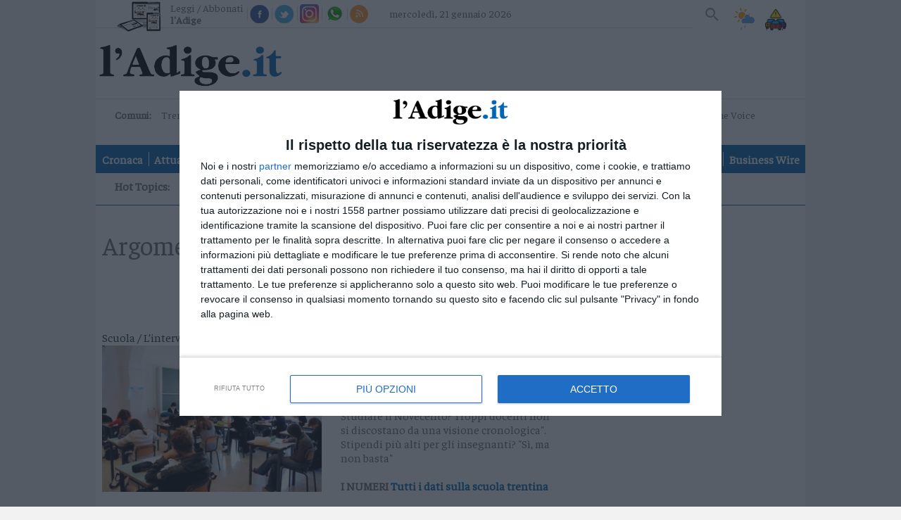

--- FILE ---
content_type: text/css
request_url: https://www.ladige.it/dist/style_adige.min.css
body_size: 324041
content:
@charset "UTF-8";@import url("https://fonts.googleapis.com/css?family=Faustina");*{box-sizing:border-box;outline:0}html,body,h1,h2,h3,h4,h5,h6{font-family:Faustina;color:inherit;line-height:unset;font-size:unset}h1,h2,h3,h4,h5,h6{font-weight:bold}a:hover{text-decoration:unset}.breadcrumb{padding:unset;background:unset;list-style:unset;border-radius:unset}p{margin:17.6px 0 17.6px 0}body,html{border:0;margin:0;padding:0;color:rgba(0,0,0);line-height:1.5}@media(max-width:1008px){body,html{font-size:15.1px}}::-moz-selection{background-color:rgba(0,102,179,0.7);color:white}::selection{background-color:rgba(0,102,179,0.7);color:white}.mp-picker .mp-picker-picker .mp-picker-choose:after,.mp-picker .mp-picker-picker .mp-picker-site:after,.mp-picker:after{clear:both}.mp-picker{font-size:15px;border-radius:3px;overflow:hidden;box-shadow:0 2.5px 6px 2px rgba(0,0,0,0.2);width:350px;height:12.5em;position:absolute;display:table;z-index:100}.mp-picker:after,.mp-picker:before{content:" ";display:table}@media(max-width:650px),(max-height:650px){.mp-picker{position:fixed !important;left:50% !important;top:50% !important;-webkit-transform:translate(-50%,-50%) !important;-ms-transform:translate(-50%,-50%) !important;transform:translate(-50%,-50%) !important}}.mp-picker *{box-sizing:border-box}.mp-picker .mp-picker-choose *{display:inline-block;text-align:center;font-weight:500}.mp-picker .mp-picker-choose a,.mp-picker .mp-picker-choose a:focus,.mp-picker .mp-picker-choose a:hover{color:rgba(0,0,0,0.87);text-decoration:none}.mp-picker .mp-picker-choose [class*=mp-picker-click]{cursor:pointer;margin-bottom:.6em;border-radius:1em;transition:background-color .2s ease}.mp-picker .mp-picker-choose [class*=mp-picker-click].mp-picker-choose-day{font-size:.8em;margin:0;padding:.3em 0}.mp-picker .mp-picker-choose [class*=mp-picker-click].mp-empty{background-color:transparent !important;cursor:default}.mp-picker .mp-picker-choose [class*=mp-picker-click]:hover{background-color:#e6e6e6}.mp-picker .mp-picker-choose [class*=mp-picker-click].today{color:#009688}.mp-picker .mp-picker-choose [class*=mp-picker-click].active{color:#fff;background-color:#009688}.mp-picker .mp-picker-choose .mp-picker-header{margin-bottom:.6em;font-size:.8em;opacity:.57}.mp-picker .mp-picker-choose .mp-picker-header[class*=mp-picker-header-day]{width:14.28571429%}.mp-picker[data-theme=dark] .mp-picker-info{background:#555}.mp-picker[data-theme=dark] .mp-picker-picker{background-color:#424242;color:#fff}.mp-picker[data-theme=dark] .mp-picker-picker .mp-picker-site .mp-picker-site-button{background-image:url([data-uri]);opacity:1}.mp-picker[data-theme=dark] .mp-picker-picker .mp-picker-site .mp-picker-site-button:hover,.mp-picker[data-theme=dark] .mp-picker-picker [class*=mp-picker-choose-month]:hover{background-color:#565656}.mp-picker[data-theme=dark] .mp-picker-picker [class*=mp-picker-choose-month].today{color:#80cbc4}.mp-picker[data-theme=dark] .mp-picker-picker [class*=mp-picker-choose-month].active{background-color:#80cbc4;color:#424242}.mp-picker[data-orientation=portrait]{width:225px;height:325px;display:block}.mp-picker[data-orientation=portrait] .mp-picker-info{display:block;width:100%;height:25%}.mp-picker[data-orientation=portrait] .mp-picker-info .mp-info-second{word-wrap:break-word}.mp-picker[data-orientation=portrait] .mp-picker-picker{display:block;width:100%;height:75%}.mp-picker.mp-datepicker [class*=mp-picker-choose] a,.mp-picker.mp-datepicker [class*=mp-picker-choose] span{width:14.28571429%}.mp-picker.mp-monthpicker [class*=mp-picker-choose] a,.mp-picker.mp-monthpicker [class*=mp-picker-choose] span{width:33.33333333%}.mp-picker.mp-monthpicker[data-orientation=portrait] .mp-picker-picker{padding-top:2em}.mp-picker .mp-picker-info{display:table-cell;width:30%;color:#fff;background:#009688;padding:1em}.mp-picker .mp-picker-info .mp-info-first{color:rgba(255,255,255,0.7);width:100%;display:inline-block}.mp-picker .mp-picker-info .mp-info-second{font-size:1.9em;text-overflow:ellipsis;max-width:100%;overflow:hidden;display:inline-block}.mp-picker .mp-picker-picker{display:table-cell;width:70%;background:#fafafa;color:rgba(0,0,0,0.87);padding:1em;overflow:hidden}.mp-picker .mp-picker-picker .mp-picker-site{margin-bottom:1em;font-size:.8em}.mp-picker .mp-picker-picker .mp-picker-site:after,.mp-picker .mp-picker-picker .mp-picker-site:before{content:" ";display:table}.mp-picker .mp-picker-picker .mp-picker-site>*{float:left}.mp-picker .mp-picker-picker .mp-picker-site .mp-picker-site-button{display:block;background-image:url([data-uri]);background-repeat:no-repeat;background-size:.5em;background-position:center;height:2em;width:2em;margin:.25em 0;cursor:pointer;opacity:.8;transition:background-color .2s ease;border-radius:2em}.mp-picker .mp-picker-picker .mp-picker-site .mp-picker-site-button:hover{background-color:#e1e1e1}.mp-picker .mp-picker-picker .mp-picker-site .mp-picker-site-next{-webkit-transform:rotate(180deg);-ms-transform:rotate(180deg);transform:rotate(180deg)}.mp-picker .mp-picker-picker .mp-picker-site .mp-picker-site-this{width:calc(100% - 4em);text-align:center;font-weight:600;line-height:2em}.mp-picker .mp-picker-picker .mp-picker-choose:after,.mp-picker .mp-picker-picker .mp-picker-choose:before{content:" ";display:table}.mp-picker .mp-animate{-webkit-transform:translate(0);-ms-transform:translate(0);transform:translate(0);transition:opacity .2s ease,-webkit-transform .2s ease;transition:transform .2s ease,opacity .2s ease;transition:transform .2s ease,opacity .2s ease,-webkit-transform .2s ease}.mp-picker .mp-animate.mp-picker-site-this{transition-timing-function:linear}.mp-picker .mp-animate.mp-animate-right{-webkit-transform:translateX(10%);-ms-transform:translateX(10%);transform:translateX(10%);opacity:0}.mp-picker .mp-animate.mp-animate-left{-webkit-transform:translateX(-10%);-ms-transform:translateX(-10%);transform:translateX(-10%);opacity:0}/*! lightslider - v1.1.5 - 2015-10-31
* https://github.com/sachinchoolur/lightslider
* Copyright (c) 2015 Sachin N; Licensed MIT *//*! lightslider - v1.1.3 - 2015-04-14
* https://github.com/sachinchoolur/lightslider
* Copyright (c) 2015 Sachin N; Licensed MIT */.lSSlideOuter{overflow:hidden;-webkit-touch-callout:none;-webkit-user-select:none;-moz-user-select:none;-ms-user-select:none;user-select:none}.lightSlider:before,.lightSlider:after{content:" ";display:table}.lightSlider{overflow:hidden;margin:0}.lSSlideWrapper{max-width:100%;overflow:hidden;position:relative}.lSSlideWrapper>.lightSlider:after{clear:both}.lSSlideWrapper .lSSlide{-webkit-transform:translate(0,0);-ms-transform:translate(0,0);transform:translate(0,0);-webkit-transition:all 1s;transition-property:height,-webkit-transform;transition-property:transform,height;transition-property:transform,height,-webkit-transform;transition-duration:inherit !important;transition-timing-function:inherit !important}.lSSlideWrapper .lSFade{position:relative}.lSSlideWrapper .lSFade>*{position:absolute !important;top:0;left:0;z-index:9;margin-right:0;width:100%}.lSSlideWrapper.usingCss .lSFade>*{opacity:0;transition-delay:0;transition-duration:inherit !important;transition-property:opacity;transition-timing-function:inherit !important}.lSSlideWrapper .lSFade>*.active{z-index:10}.lSSlideWrapper.usingCss .lSFade>*.active{opacity:1}.lSSlideOuter .lSPager.lSpg{margin:10px 0 0;padding:0;text-align:center}.lSSlideOuter .lSPager.lSpg>li{cursor:pointer;display:inline-block;padding:0 5px}.lSSlideOuter .lSPager.lSpg>li a{background-color:#222;border-radius:30px;display:inline-block;height:8px;overflow:hidden;text-indent:-999em;width:8px;position:relative;z-index:99;transition:all .5s linear 0}.lSSlideOuter .lSPager.lSpg>li:hover a,.lSSlideOuter .lSPager.lSpg>li.active a{background-color:#428bca}.lSSlideOuter .media{opacity:.8}.lSSlideOuter .media.active{opacity:1}.lSSlideOuter .lSPager.lSGallery{list-style:none outside none;padding-left:0;margin:0;overflow:hidden;transform:translate3d(0,0,0);-moz-transform:translate3d(0,0,0);-ms-transform:translate3d(0,0,0);-webkit-transform:translate3d(0,0,0);-o-transform:translate3d(0,0,0);-webkit-transition-property:-webkit-transform;-moz-transition-property:-moz-transform;-webkit-touch-callout:none;-webkit-user-select:none;-moz-user-select:none;-ms-user-select:none;user-select:none}.lSSlideOuter .lSPager.lSGallery li{overflow:hidden;transition:border-radius .12s linear 0 .35s linear 0}.lSSlideOuter .lSPager.lSGallery li.active,.lSSlideOuter .lSPager.lSGallery li:hover{border-radius:5px}.lSSlideOuter .lSPager.lSGallery img{display:block;height:auto;max-width:100%}.lSSlideOuter .lSPager.lSGallery:before,.lSSlideOuter .lSPager.lSGallery:after{content:" ";display:table}.lSSlideOuter .lSPager.lSGallery:after{clear:both}.lSAction>a{width:32px;display:block;top:50%;height:32px;background-image:url("../img/controls.png");cursor:pointer;position:absolute;z-index:99;margin-top:-16px;opacity:.5;transition:opacity .35s linear 0}.lSAction>a:hover{opacity:1}.lSAction>.lSPrev{background-position:0 0;left:10px}.lSAction>.lSNext{background-position:-32px 0;right:10px}.lSAction>a.disabled{pointer-events:none}.cS-hidden{height:1px;opacity:0;filter:alpha(opacity=0);overflow:hidden}.lSSlideOuter.vertical{position:relative}.lSSlideOuter.vertical.noPager{padding-right:0 !important}.lSSlideOuter.vertical .lSGallery{position:absolute !important;right:0;top:0}.lSSlideOuter.vertical .lightSlider>*{width:100% !important;max-width:none !important}.lSSlideOuter.vertical .lSAction>a{left:50%;margin-left:-14px;margin-top:0}.lSSlideOuter.vertical .lSAction>.lSNext{background-position:31px -31px;bottom:10px;top:auto}.lSSlideOuter.vertical .lSAction>.lSPrev{background-position:0 -31px;bottom:auto;top:10px}.lSSlideOuter.lSrtl{direction:rtl}.lSSlideOuter .lightSlider,.lSSlideOuter .lSPager{padding-left:0;list-style:none outside none}.lSSlideOuter.lSrtl .lightSlider,.lSSlideOuter.lSrtl .lSPager{padding-right:0}.lSSlideOuter .lightSlider>*,.lSSlideOuter .lSGallery li{float:left}.lSSlideOuter.lSrtl .lightSlider>*,.lSSlideOuter.lSrtl .lSGallery li{float:right !important}@-webkit-keyframes rightEnd{0{left:0}50%{left:-15px}100%{left:0}}@keyframes rightEnd{0{left:0}50%{left:-15px}100%{left:0}}@-webkit-keyframes topEnd{0{top:0}50%{top:-15px}100%{top:0}}@keyframes topEnd{0{top:0}50%{top:-15px}100%{top:0}}@-webkit-keyframes leftEnd{0{left:0}50%{left:15px}100%{left:0}}@keyframes leftEnd{0{left:0}50%{left:15px}100%{left:0}}@-webkit-keyframes bottomEnd{0{bottom:0}50%{bottom:-15px}100%{bottom:0}}@keyframes bottomEnd{0{bottom:0}50%{bottom:-15px}100%{bottom:0}}.lSSlideOuter .rightEnd{-webkit-animation:rightEnd .3s;animation:rightEnd .3s;position:relative}.lSSlideOuter .leftEnd{-webkit-animation:leftEnd .3s;animation:leftEnd .3s;position:relative}.lSSlideOuter.vertical .rightEnd{-webkit-animation:topEnd .3s;animation:topEnd .3s;position:relative}.lSSlideOuter.vertical .leftEnd{-webkit-animation:bottomEnd .3s;animation:bottomEnd .3s;position:relative}.lSSlideOuter.lSrtl .rightEnd{-webkit-animation:leftEnd .3s;animation:leftEnd .3s;position:relative}.lSSlideOuter.lSrtl .leftEnd{-webkit-animation:rightEnd .3s;animation:rightEnd .3s;position:relative}.lightSlider.lsGrab>*{cursor:-webkit-grab;cursor:-o-grab;cursor:-ms-grab;cursor:grab}.lightSlider.lsGrabbing>*{cursor:move;cursor:-webkit-grabbing;cursor:-o-grabbing;cursor:-ms-grabbing;cursor:grabbing}@font-face{font-family:'lg';src:url([data-uri]) format("woff");font-weight:normal;font-style:normal}.lg-icon{font-family:'lg';speak:none;font-style:normal;font-weight:normal;font-variant:normal;text-transform:none;line-height:1;-webkit-font-smoothing:antialiased;-moz-osx-font-smoothing:grayscale}.lg-actions .lg-next,.lg-actions .lg-prev{background-color:rgba(0,0,0,0.45);border-radius:2px;color:#999;cursor:pointer;display:block;font-size:22px;margin-top:-10px;padding:8px 10px 9px;position:absolute;top:50%;z-index:1080}.lg-actions .lg-next.disabled,.lg-actions .lg-prev.disabled{pointer-events:none;opacity:.5}.lg-actions .lg-next:hover,.lg-actions .lg-prev:hover{color:#FFF}.lg-actions .lg-next{right:20px}.lg-actions .lg-next:before{content:"\e095"}.lg-actions .lg-prev{left:20px}.lg-actions .lg-prev:after{content:"\e094"}@-webkit-keyframes lg-right-end{0{left:0}50%{left:-30px}100%{left:0}}@keyframes lg-right-end{0{left:0}50%{left:-30px}100%{left:0}}@-webkit-keyframes lg-left-end{0{left:0}50%{left:30px}100%{left:0}}@keyframes lg-left-end{0{left:0}50%{left:30px}100%{left:0}}.lg-outer.lg-right-end .lg-object{-webkit-animation:lg-right-end .3s;animation:lg-right-end .3s;position:relative}.lg-outer.lg-left-end .lg-object{-webkit-animation:lg-left-end .3s;animation:lg-left-end .3s;position:relative}.lg-toolbar{z-index:1082;left:0;position:absolute;top:0;width:100%;background-color:rgba(0,0,0,0.45)}.lg-toolbar .lg-icon{color:#999;cursor:pointer;float:right;font-size:24px;height:47px;line-height:27px;padding:10px 0;text-align:center;width:50px;text-decoration:none !important;outline:medium none;transition:color .2s linear}.lg-toolbar .lg-icon:hover{color:#FFF}.lg-toolbar .lg-close:after{content:"\e070"}.lg-toolbar .lg-download:after{content:"\e0f2"}.lg-sub-html{background-color:rgba(0,0,0,0.45);bottom:0;color:#EEE;font-size:16px;left:0;padding:10px 40px;position:fixed;right:0;text-align:center;z-index:1080}.lg-sub-html h4{margin:0;font-size:13px;font-weight:bold}.lg-sub-html p{font-size:12px;margin:5px 0 0}#lg-counter{color:#999;display:inline-block;font-size:16px;padding-left:20px;padding-top:12px;vertical-align:middle}.lg-toolbar,.lg-prev,.lg-next{opacity:1;transition:opacity .35s cubic-bezier(0,0,0.25,1) 0,color .2s linear,-webkit-transform .35s cubic-bezier(0,0,0.25,1) 0;transition:transform .35s cubic-bezier(0,0,0.25,1) 0,opacity .35s cubic-bezier(0,0,0.25,1) 0,color .2s linear;transition:transform .35s cubic-bezier(0,0,0.25,1) 0,opacity .35s cubic-bezier(0,0,0.25,1) 0,color .2s linear,-webkit-transform .35s cubic-bezier(0,0,0.25,1) 0}.lg-hide-items .lg-prev{opacity:0;-webkit-transform:translate3d(-10px,0,0);transform:translate3d(-10px,0,0)}.lg-hide-items .lg-next{opacity:0;-webkit-transform:translate3d(10px,0,0);transform:translate3d(10px,0,0)}.lg-hide-items .lg-toolbar{opacity:0;-webkit-transform:translate3d(0,-10px,0);transform:translate3d(0,-10px,0)}body:not(.lg-from-hash) .lg-outer.lg-start-zoom .lg-object{-webkit-transform:scale3d(0.5,0.5,0.5);transform:scale3d(0.5,0.5,0.5);opacity:0;transition:opacity 250ms cubic-bezier(0,0,0.25,1),-webkit-transform 250ms cubic-bezier(0,0,0.25,1) 0 !important;transition:transform 250ms cubic-bezier(0,0,0.25,1) 0,opacity 250ms cubic-bezier(0,0,0.25,1) !important;transition:transform 250ms cubic-bezier(0,0,0.25,1) 0,opacity 250ms cubic-bezier(0,0,0.25,1),-webkit-transform 250ms cubic-bezier(0,0,0.25,1) 0 !important;-webkit-transform-origin:50% 50%;-ms-transform-origin:50% 50%;transform-origin:50% 50%}body:not(.lg-from-hash) .lg-outer.lg-start-zoom .lg-item.lg-complete .lg-object{-webkit-transform:scale3d(1,1,1);transform:scale3d(1,1,1);opacity:1}.lg-outer .lg-thumb-outer{background-color:#0d0a0a;bottom:0;position:absolute;width:100%;z-index:1080;max-height:350px;-webkit-transform:translate3d(0,100%,0);transform:translate3d(0,100%,0);transition:-webkit-transform .25s cubic-bezier(0,0,0.25,1) 0;transition:transform .25s cubic-bezier(0,0,0.25,1) 0;transition:transform .25s cubic-bezier(0,0,0.25,1) 0,-webkit-transform .25s cubic-bezier(0,0,0.25,1) 0}.lg-outer .lg-thumb-outer.lg-grab .lg-thumb-item{cursor:-webkit-grab;cursor:-o-grab;cursor:-ms-grab;cursor:grab}.lg-outer .lg-thumb-outer.lg-grabbing .lg-thumb-item{cursor:move;cursor:-webkit-grabbing;cursor:-o-grabbing;cursor:-ms-grabbing;cursor:grabbing}.lg-outer .lg-thumb-outer.lg-dragging .lg-thumb{transition-duration:0 !important}.lg-outer.lg-thumb-open .lg-thumb-outer{-webkit-transform:translate3d(0,0,0);transform:translate3d(0,0,0)}.lg-outer .lg-thumb{padding:10px 0;height:100%;margin-bottom:-5px}.lg-outer .lg-thumb-item{border-radius:5px;cursor:pointer;float:left;overflow:hidden;height:100%;border:2px solid #FFF;border-radius:4px;margin-bottom:5px}@media(min-width:1025px){.lg-outer .lg-thumb-item{transition:border-color .25s ease}.leader-block--articles.leader-block--small-articles.first-part .video-js,.leader-block--articles.leader-block--small-articles.second-part .video-js,.leader-block--articles.leader-block--small-articles.riapertura-native .video-js{max-height:161px}}.lg-outer .lg-thumb-item.active,.lg-outer .lg-thumb-item:hover{border-color:#a90707}.lg-outer .lg-thumb-item img{width:100%;height:100%;-o-object-fit:cover;object-fit:cover}.lg-outer.lg-has-thumb .lg-item{padding-bottom:120px}.lg-outer.lg-can-toggle .lg-item{padding-bottom:0}.lg-outer.lg-pull-caption-up .lg-sub-html{transition:bottom .25s ease}.lg-outer.lg-pull-caption-up.lg-thumb-open .lg-sub-html{bottom:100px}.lg-outer .lg-toogle-thumb{background-color:#0d0a0a;border-radius:2px 2px 0 0;color:#999;cursor:pointer;font-size:24px;height:39px;line-height:27px;padding:5px 0;position:absolute;right:20px;text-align:center;top:-39px;width:50px}.lg-outer .lg-toogle-thumb:after{content:"\e1ff"}.lg-outer .lg-toogle-thumb:hover{color:#FFF}.lg-outer .lg-video-cont{display:inline-block;vertical-align:middle;max-width:1140px;max-height:100%;width:100%;padding:0 5px}.lg-outer .lg-video{width:100%;height:0;padding-bottom:56.25%;overflow:hidden;position:relative}.lg-outer .lg-video .lg-object{display:inline-block;position:absolute;top:0;left:0;width:100% !important;height:100% !important}.lg-outer .lg-video .lg-video-play{width:84px;height:59px;position:absolute;left:50%;top:50%;margin-left:-42px;margin-top:-30px;z-index:1080;cursor:pointer}.lg-outer .lg-has-html5:hover .lg-video-play{opacity:1}.lg-outer .lg-video-object{width:100% !important;height:100% !important;position:absolute;top:0;left:0}.lg-outer .lg-has-video .lg-video-object{visibility:hidden}.lg-outer .lg-has-video.lg-video-playing .lg-object,.lg-outer .lg-has-video.lg-video-playing .lg-video-play{display:none}.lg-outer .lg-has-video.lg-video-playing .lg-video-object{visibility:visible}.lg-progress-bar{background-color:#333;height:5px;left:0;position:absolute;top:0;width:100%;z-index:1083;opacity:0;transition:opacity .08s ease 0}.lg-progress-bar .lg-progress{background-color:#a90707;height:5px;width:0}.lg-progress-bar.lg-start .lg-progress{width:100%}.lg-show-autoplay .lg-progress-bar{opacity:1}.lg-autoplay-button:after{content:"\e01d"}.lg-show-autoplay .lg-autoplay-button:after{content:"\e01a"}.lg-outer.lg-css3.lg-zoom-dragging .lg-item.lg-complete.lg-zoomable .lg-img-wrap,.lg-outer.lg-css3.lg-zoom-dragging .lg-item.lg-complete.lg-zoomable .lg-image{transition-duration:0}.lg-outer.lg-use-transition-for-zoom .lg-item.lg-complete.lg-zoomable .lg-img-wrap{transition:-webkit-transform .3s cubic-bezier(0,0,0.25,1) 0;transition:transform .3s cubic-bezier(0,0,0.25,1) 0;transition:transform .3s cubic-bezier(0,0,0.25,1) 0,-webkit-transform .3s cubic-bezier(0,0,0.25,1) 0}.lg-outer.lg-use-left-for-zoom .lg-item.lg-complete.lg-zoomable .lg-img-wrap{transition:left .3s cubic-bezier(0,0,0.25,1) 0,top .3s cubic-bezier(0,0,0.25,1) 0}.lg-outer .lg-item.lg-complete.lg-zoomable .lg-img-wrap{-webkit-transform:translate3d(0,0,0);transform:translate3d(0,0,0);-webkit-backface-visibility:hidden;backface-visibility:hidden}.lg-outer .lg-item.lg-complete.lg-zoomable .lg-image{-webkit-transform:scale3d(1,1,1);transform:scale3d(1,1,1);transition:opacity .15s,-webkit-transform .3s cubic-bezier(0,0,0.25,1) 0 !important;transition:transform .3s cubic-bezier(0,0,0.25,1) 0,opacity .15s !important;transition:transform .3s cubic-bezier(0,0,0.25,1) 0,opacity .15s,-webkit-transform .3s cubic-bezier(0,0,0.25,1) 0 !important;-webkit-transform-origin:0 0;-ms-transform-origin:0 0;transform-origin:0 0;-webkit-backface-visibility:hidden;backface-visibility:hidden}#lg-zoom-in:after{content:"\e311"}#lg-actual-size{font-size:20px}#lg-actual-size:after{content:"\e033"}#lg-zoom-out{opacity:.5;pointer-events:none}#lg-zoom-out:after{content:"\e312"}.lg-zoomed #lg-zoom-out{opacity:1;pointer-events:auto}.lg-outer .lg-pager-outer{bottom:60px;left:0;position:absolute;right:0;text-align:center;z-index:1080;height:10px}.lg-outer .lg-pager-outer.lg-pager-hover .lg-pager-cont{overflow:visible}.lg-outer .lg-pager-cont{cursor:pointer;display:inline-block;overflow:hidden;position:relative;vertical-align:top;margin:0 5px}.lg-outer .lg-pager-cont:hover .lg-pager-thumb-cont{opacity:1;-webkit-transform:translate3d(0,0,0);transform:translate3d(0,0,0)}.lg-outer .lg-pager-cont.lg-pager-active .lg-pager{box-shadow:0 0 0 2px white inset}.lg-outer .lg-pager-thumb-cont{background-color:#fff;color:#FFF;bottom:100%;height:83px;left:0;margin-bottom:20px;margin-left:-60px;opacity:0;padding:5px;position:absolute;width:120px;border-radius:3px;transition:opacity .15s ease 0,-webkit-transform .15s ease 0;transition:opacity .15s ease 0,transform .15s ease 0;transition:opacity .15s ease 0,transform .15s ease 0,-webkit-transform .15s ease 0;-webkit-transform:translate3d(0,5px,0);transform:translate3d(0,5px,0)}.lg-outer .lg-pager-thumb-cont img{width:100%;height:100%}.lg-outer .lg-pager{background-color:rgba(255,255,255,0.5);border-radius:50%;box-shadow:0 0 0 8px rgba(255,255,255,0.7) inset;display:block;height:12px;transition:box-shadow .3s ease 0;width:12px}.lg-outer .lg-pager:hover,.lg-outer .lg-pager:focus{box-shadow:0 0 0 8px white inset}.lg-outer .lg-caret{border-left:10px solid transparent;border-right:10px solid transparent;border-top:10px dashed;bottom:-10px;display:inline-block;height:0;left:50%;margin-left:-5px;position:absolute;vertical-align:middle;width:0}.lg-fullscreen:after{content:"\e20c"}.lg-fullscreen-on .lg-fullscreen:after{content:"\e20d"}.lg-outer #lg-dropdown-overlay{background-color:rgba(0,0,0,0.25);bottom:0;cursor:default;left:0;position:fixed;right:0;top:0;z-index:1081;opacity:0;visibility:hidden;transition:visibility 0 linear .18s,opacity .18s linear 0}.lg-outer.lg-dropdown-active .lg-dropdown,.lg-outer.lg-dropdown-active #lg-dropdown-overlay{transition-delay:0;-ms-transform:translate3d(0,0,0);-webkit-transform:translate3d(0,0,0);transform:translate3d(0,0,0);opacity:1;visibility:visible}.lg-outer.lg-dropdown-active #lg-share{color:#FFF}.lg-outer .lg-dropdown{background-color:#fff;border-radius:2px;font-size:14px;list-style-type:none;margin:0;padding:10px 0;position:absolute;right:0;text-align:left;top:50px;opacity:0;visibility:hidden;-ms-transform:translate3d(0,5px,0);-webkit-transform:translate3d(0,5px,0);transform:translate3d(0,5px,0);transition:visibility 0 linear .5s,opacity .18s linear 0,-webkit-transform .18s linear 0;transition:transform .18s linear 0,visibility 0 linear .5s,opacity .18s linear 0;transition:transform .18s linear 0,visibility 0 linear .5s,opacity .18s linear 0,-webkit-transform .18s linear 0}.lg-outer .lg-dropdown:after{content:"";display:block;height:0;width:0;position:absolute;border:8px solid transparent;border-bottom-color:#FFF;right:16px;top:-16px}.lg-outer .lg-dropdown>li:last-child{margin-bottom:0}.lg-outer .lg-dropdown>li:hover a,.lg-outer .lg-dropdown>li:hover .lg-icon{color:#333}.lg-outer .lg-dropdown a{color:#333;display:block;white-space:pre;padding:4px 12px;font-family:"Open Sans","Helvetica Neue",Helvetica,Arial,sans-serif;font-size:12px}.lg-outer .lg-dropdown a:hover{background-color:rgba(0,0,0,0.07)}.lg-outer .lg-dropdown .lg-dropdown-text{display:inline-block;line-height:1;margin-top:-3px;vertical-align:middle}.lg-outer .lg-dropdown .lg-icon{color:#333;display:inline-block;float:none;font-size:20px;height:auto;line-height:1;margin-right:8px;padding:0;vertical-align:middle;width:auto}.lg-outer #lg-share{position:relative}.lg-outer #lg-share:after{content:"\e80d"}.lg-outer #lg-share-facebook .lg-icon{color:#3b5998}.lg-outer #lg-share-facebook .lg-icon:after{content:"\e901"}.lg-outer #lg-share-twitter .lg-icon{color:#00aced}.lg-outer #lg-share-twitter .lg-icon:after{content:"\e904"}.lg-outer #lg-share-googleplus .lg-icon{color:#dd4b39}.lg-outer #lg-share-googleplus .lg-icon:after{content:"\e902"}.lg-outer #lg-share-pinterest .lg-icon{color:#cb2027}.lg-outer #lg-share-pinterest .lg-icon:after{content:"\e903"}.lg-group:after{content:"";display:table;clear:both}.lg-outer{width:100%;height:100%;position:fixed;top:0;left:0;z-index:1050;opacity:0;transition:opacity .15s ease 0}.lg-outer *{box-sizing:border-box}.lg-outer.lg-visible{opacity:1}.lg-outer.lg-css3 .lg-item.lg-prev-slide,.lg-outer.lg-css3 .lg-item.lg-next-slide,.lg-outer.lg-css3 .lg-item.lg-current{transition-duration:inherit !important;transition-timing-function:inherit !important}.lg-outer.lg-css3.lg-dragging .lg-item.lg-prev-slide,.lg-outer.lg-css3.lg-dragging .lg-item.lg-next-slide,.lg-outer.lg-css3.lg-dragging .lg-item.lg-current{transition-duration:0 !important;opacity:1}.lg-outer.lg-grab img.lg-object{cursor:-webkit-grab;cursor:-o-grab;cursor:-ms-grab;cursor:grab}.lg-outer.lg-grabbing img.lg-object{cursor:move;cursor:-webkit-grabbing;cursor:-o-grabbing;cursor:-ms-grabbing;cursor:grabbing}.lg-outer .lg{height:100%;width:100%;position:relative;overflow:hidden;margin-left:auto;margin-right:auto;max-width:100%;max-height:100%}.lg-outer .lg-inner{width:100%;height:100%;position:absolute;left:0;top:0;white-space:nowrap}.lg-outer .lg-item{background:url([data-uri]) no-repeat scroll center center transparent;display:none !important}.lg-outer.lg-css3 .lg-prev-slide,.lg-outer.lg-css3 .lg-current,.lg-outer.lg-css3 .lg-next-slide{display:inline-block !important}.lg-outer.lg-css .lg-current{display:inline-block !important}.lg-outer .lg-item,.lg-outer .lg-img-wrap{display:inline-block;text-align:center;position:absolute;width:100%;height:100%}.lg-outer .lg-item:before,.lg-outer .lg-img-wrap:before{content:"";display:inline-block;height:50%;width:1px;margin-right:-1px}.lg-outer .lg-img-wrap{position:absolute;padding:0 5px;left:0;right:0;top:0;bottom:0}.lg-outer .lg-item.lg-complete{background-image:none}.lg-outer .lg-item.lg-current{z-index:1060}.lg-outer .lg-image{display:inline-block;vertical-align:middle;max-width:100%;max-height:100%;width:auto !important;height:auto !important}.lg-outer.lg-show-after-load .lg-item .lg-object,.lg-outer.lg-show-after-load .lg-item .lg-video-play{opacity:0;transition:opacity .15s ease 0}.lg-outer.lg-show-after-load .lg-item.lg-complete .lg-object,.lg-outer.lg-show-after-load .lg-item.lg-complete .lg-video-play{opacity:1}.lg-outer .lg-empty-html{display:none}.lg-outer.lg-hide-download #lg-download{display:none}.lg-backdrop{position:fixed;top:0;left:0;right:0;bottom:0;z-index:1040;background-color:#000;opacity:0;transition:opacity .15s ease 0}.lg-backdrop.in{opacity:1}.lg-css3.lg-no-trans .lg-prev-slide,.lg-css3.lg-no-trans .lg-next-slide,.lg-css3.lg-no-trans .lg-current{transition:none 0 ease 0 !important}.lg-css3.lg-use-css3 .lg-item{-webkit-backface-visibility:hidden;backface-visibility:hidden}.lg-css3.lg-use-left .lg-item{-webkit-backface-visibility:hidden;backface-visibility:hidden}.lg-css3.lg-fade .lg-item{opacity:0}.lg-css3.lg-fade .lg-item.lg-current{opacity:1}.lg-css3.lg-fade .lg-item.lg-prev-slide,.lg-css3.lg-fade .lg-item.lg-next-slide,.lg-css3.lg-fade .lg-item.lg-current{transition:opacity .1s ease 0}.lg-css3.lg-slide.lg-use-css3 .lg-item{opacity:0}.lg-css3.lg-slide.lg-use-css3 .lg-item.lg-prev-slide{-webkit-transform:translate3d(-100%,0,0);transform:translate3d(-100%,0,0)}.lg-css3.lg-slide.lg-use-css3 .lg-item.lg-next-slide{-webkit-transform:translate3d(100%,0,0);transform:translate3d(100%,0,0)}.lg-css3.lg-slide.lg-use-css3 .lg-item.lg-current{-webkit-transform:translate3d(0,0,0);transform:translate3d(0,0,0);opacity:1}.lg-css3.lg-slide.lg-use-css3 .lg-item.lg-prev-slide,.lg-css3.lg-slide.lg-use-css3 .lg-item.lg-next-slide,.lg-css3.lg-slide.lg-use-css3 .lg-item.lg-current{transition:opacity .1s ease 0,-webkit-transform 1s cubic-bezier(0,0,0.25,1) 0;transition:transform 1s cubic-bezier(0,0,0.25,1) 0,opacity .1s ease 0;transition:transform 1s cubic-bezier(0,0,0.25,1) 0,opacity .1s ease 0,-webkit-transform 1s cubic-bezier(0,0,0.25,1) 0}.lg-css3.lg-slide.lg-use-left .lg-item{opacity:0;position:absolute;left:0}.lg-css3.lg-slide.lg-use-left .lg-item.lg-prev-slide{left:-100%}.lg-css3.lg-slide.lg-use-left .lg-item.lg-next-slide{left:100%}.lg-css3.lg-slide.lg-use-left .lg-item.lg-current{left:0;opacity:1}.lg-css3.lg-slide.lg-use-left .lg-item.lg-prev-slide,.lg-css3.lg-slide.lg-use-left .lg-item.lg-next-slide,.lg-css3.lg-slide.lg-use-left .lg-item.lg-current{transition:left 1s cubic-bezier(0,0,0.25,1) 0,opacity .1s ease 0}[class$="widget"] [class$="--more"]{-webkit-align-self:flex-end;-ms-flex-item-align:end;align-self:flex-end;margin-top:.5em;font-weight:700}header[role="banner"]{display:-webkit-box;display:-webkit-flex;display:-ms-flexbox;display:flex;-webkit-box-orient:vertical;-webkit-box-direction:normal;-webkit-flex-direction:column;-ms-flex-direction:column;flex-direction:column}header[role="banner"] .navigation-toggle-box{display:none}header[role="banner"] .navigation-toggle-box:checked ~ .slim-header{max-height:20rem}header[role="banner"] .navigation-toggle-box:checked ~ .brand-header .brand-header--toggle-button-inner:before{top:0;transition:top .1s cubic-bezier(0.33333,0,0.66667,0.33333) .15s,-webkit-transform .13s cubic-bezier(0.215,0.61,0.355,1) .22s;transition:top .1s cubic-bezier(0.33333,0,0.66667,0.33333) .15s,transform .13s cubic-bezier(0.215,0.61,0.355,1) .22s;transition:top .1s cubic-bezier(0.33333,0,0.66667,0.33333) .15s,transform .13s cubic-bezier(0.215,0.61,0.355,1) .22s,-webkit-transform .13s cubic-bezier(0.215,0.61,0.355,1) .22s;-webkit-transform:translate3d(0,10px,0) rotate(45deg);transform:translate3d(0,10px,0) rotate(45deg)}header[role="banner"] .navigation-toggle-box:checked ~ .brand-header .brand-header--toggle-button-inner:after{top:0;transition:top .2s cubic-bezier(0.33333,0,0.66667,0.33333),-webkit-transform .13s cubic-bezier(0.215,0.61,0.355,1) .22s;transition:top .2s cubic-bezier(0.33333,0,0.66667,0.33333),transform .13s cubic-bezier(0.215,0.61,0.355,1) .22s;transition:top .2s cubic-bezier(0.33333,0,0.66667,0.33333),transform .13s cubic-bezier(0.215,0.61,0.355,1) .22s,-webkit-transform .13s cubic-bezier(0.215,0.61,0.355,1) .22s;-webkit-transform:translate3d(0,10px,0) rotate(-45deg);transform:translate3d(0,10px,0) rotate(-45deg)}header[role="banner"] .navigation-toggle-box:checked ~ .brand-header .brand-header--toggle-button-inner hr{transition:background-color 0 linear .2s,top .2s cubic-bezier(0.33333,0.66667,0.66667,1) .1s;background-color:transparent;top:0}header[role="banner"] .navigation-toggle-box:checked ~ .nav-header{max-height:40rem;overflow:visible}header[role="banner"] .slim-header{display:-webkit-box;display:-webkit-flex;display:-ms-flexbox;display:flex;height:40px;font-size:.9em;-webkit-box-ordinal-group:3;-webkit-order:2;-ms-flex-order:2;order:2;transition:max-height .2s ease-in-out}header[role="banner"] .slim-header--col{display:-webkit-box;display:-webkit-flex;display:-ms-flexbox;display:flex;border-bottom:1px solid rgba(0,0,0,0.16);-webkit-box-align:center;-webkit-align-items:center;-ms-flex-align:center;align-items:center;-webkit-box-ordinal-group:3;-webkit-order:2;-ms-flex-order:2;order:2}header[role="banner"] .slim-header--col:first-child{padding-left:27px}header[role="banner"] .slim-header--col:last-child{padding-right:27px}header[role="banner"] .slim-header--external-links{list-style:none;margin:0;padding:0;width:40%}header[role="banner"] .slim-header--external-links .slim-header--read-online{position:relative;-webkit-align-self:stretch;-ms-flex-item-align:stretch;align-self:stretch;display:-webkit-box;display:-webkit-flex;display:-ms-flexbox;display:flex;-webkit-box-align:center;-webkit-align-items:center;-ms-flex-align:center;align-items:center}header[role="banner"] .slim-header--external-links .slim-header--read-online:before{content:" ";display:block;position:absolute;width:66px;top:0;bottom:-.5em;background-image:url(../src/images/versione_digitale.png);background-repeat:no-repeat;background-size:contain;background-position:center}header[role="banner"] .slim-header--external-links .slim-header--read-online a{padding-left:5.5em;color:rgba(0,0,0,0.56);line-height:1.2}header[role="banner"] .slim-header--external-links .slim-header--read-online-paper{display:block;font-weight:700}header[role="banner"] .slim-header--external-links .slim-header--social-icons{overflow:hidden;display:block;padding-left:.3em;margin-left:.3em;position:relative}header[role="banner"] .slim-header--external-links .slim-header--social-icons:before{content:" ";display:inline-block;position:absolute;top:.3em;bottom:.3em;width:1px;left:0;background-color:rgba(0,0,0,0.16)}header[role="banner"] .slim-header--external-links .slim-header--social-icons a{background-repeat:no-repeat;background-size:contain;background-position:center;text-indent:1000%;height:1.7em;width:1.7em;display:block;opacity:.4;transition:.2s ease-in-out opacity}header[role="banner"] .slim-header--external-links .slim-header--social-icons a:hover,header[role="banner"] .slim-header--external-links .slim-header--social-icons a:focus{opacity:.7}header[role="banner"] .slim-header--external-links .slim-header--social-icons a[social-icon="facebook"]{background:url(/public/images/social-icon-sef8a24833e.png) no-repeat;background-position:0 -160px;height:26px;vertical-align:middle;width:27px;opacity:unset}header[role="banner"] .slim-header--external-links .slim-header--social-icons a[social-icon="twitter"]{background:url(/public/images/social-icon-sef8a24833e.png) no-repeat;background-position:0 -134px;height:26px;vertical-align:middle;width:27px;opacity:unset}header[role="banner"] .slim-header--external-links .slim-header--social-icons a[social-icon="instagram"]{background:url(/public/images/instagram.png) no-repeat;height:27px;vertical-align:middle;width:27px;opacity:unset;background-size:27px 27px}header[role="banner"] .slim-header--external-links .slim-header--social-icons a[social-icon="whatsapp"]{background:url(/public/images/social-icon-sef8a24833e.png) no-repeat;height:26px;vertical-align:middle;width:27px;opacity:unset}header[role="banner"] .slim-header--external-links .slim-header--social-icons a[social-icon="rss"]{background:url(/public/images/social-icon-sef8a24833e.png) no-repeat;background-position:0 -186px;height:26px;vertical-align:middle;width:27px;opacity:unset}header[role="banner"] .slim-header--today{width:20%;color:rgba(0,0,0,0.56)}header[role="banner"] .slim-header--today span{text-align:center;width:100%}header[role="banner"] .slim-header--spacer{-webkit-box-flex:1;-webkit-flex:1;-ms-flex:1;flex:1}header[role="banner"] .slim-header--internal-links{padding:0;margin:0;border-bottom:0;list-style:none;-webkit-box-align:end;-webkit-align-items:flex-end;-ms-flex-align:end;align-items:flex-end}header[role="banner"] .slim-header--internal-links .slim-header--search-item{-webkit-box-flex:1;-webkit-flex:1;-ms-flex:1;flex:1}header[role="banner"] .slim-header--internal-links .slim-header--search{padding-left:1em;width:100%}header[role="banner"] .slim-header--internal-links .slim-header--search form{display:-webkit-box;display:-webkit-flex;display:-ms-flexbox;display:flex;position:relative}header[role="banner"] .slim-header--internal-links .slim-header--search .slim-header--searchfield{width:0;padding:0;border:0;font-size:1em;border-bottom:1px solid rgba(0,0,0,0.16);background-color:transparent;transition:width .2s ease-in-out,border-color .2s ease-in-out}header[role="banner"] .slim-header--internal-links .slim-header--search .slim-header--searchfield::-webkit-input-placeholder,header[role="banner"] .slim-header--internal-links .slim-header--search .slim-header--searchfield::-moz-placeholder,header[role="banner"] .slim-header--internal-links .slim-header--search .slim-header--searchfield:-ms-input-placeholder,header[role="banner"] .slim-header--internal-links .slim-header--search .slim-header--searchfield::placeholder{color:rgba(0,0,0,0.56)}header[role="banner"] .slim-header--internal-links .slim-header--search .slim-header--searchfield:focus,header[role="banner"] .slim-header--internal-links .slim-header--search .slim-header--searchfield:focus ~ .search-button{border-bottom-color:rgba(0,0,0,0.56)}header[role="banner"] .slim-header--internal-links .slim-header--search button.search-button{display:none}header[role="banner"] .slim-header--internal-links .slim-header--search .search-button{display:block;position:relative;width:28px;height:28px;text-indent:1000%;overflow:hidden;padding:0;background-color:transparent;border:0;cursor:pointer;border-bottom:1px solid rgba(0,0,0,0.16);transition:border-color .2s ease-in-out}header[role="banner"] .slim-header--internal-links .slim-header--search .search-button:hover:before,header[role="banner"] .slim-header--internal-links .slim-header--search .search-button:focus:before{opacity:1}header[role="banner"] .slim-header--internal-links .slim-header--search .search-button[for]{border-bottom-color:transparent}header[role="banner"] .slim-header--internal-links .slim-header--search .search-button:before{content:" ";display:block;position:absolute;top:0;right:0;bottom:0;left:0;background-image:url([data-uri]);background-repeat:no-repeat;background-size:contain;opacity:.4;transition:opacity .2s ease-in-out}header[role="banner"] .slim-header--internal-links .slim-header--search #toggle-searchfield{display:none}header[role="banner"] .slim-header--internal-links .slim-header--search #toggle-searchfield:checked ~ .slim-header--searchfield{width:200px}header[role="banner"] .slim-header--internal-links .slim-header--search #toggle-searchfield:checked ~ button.search-button{display:block}header[role="banner"] .slim-header--internal-links .slim-header--search #toggle-searchfield:checked ~ label.search-button{display:none}header[role="banner"] .slim-header--internal-links .slim-header--weather,header[role="banner"] .slim-header--internal-links .slim-header--infotraffico{padding-left:1em;margin-bottom:-.2em}header[role="banner"] .slim-header--internal-links .slim-header--weather-icon{display:block;text-indent:1000%;overflow:hidden;width:32px;height:32px;background-image:url(../src/images/icons/weather.png);background-repeat:no-repeat;background-size:contain;background-position:center}header[role="banner"] .slim-header--internal-links .slim-header--infotraffico-icon{display:block;text-indent:1000%;overflow:hidden;width:30px;height:30px;background-image:url(../public/images/infotraffico.png);background-repeat:no-repeat;background-size:contain;background-position:center}header[role="banner"] .brand-header{display:-webkit-box;display:-webkit-flex;display:-ms-flexbox;display:flex;-webkit-box-ordinal-group:3;-webkit-order:2;-ms-flex-order:2;order:2;-webkit-box-align:center;-webkit-align-items:center;-ms-flex-align:center;align-items:center;overflow-y:hidden}header[role="banner"] .brand-header .ad-header{display:-webkit-box;display:-webkit-flex;display:-ms-flexbox;display:flex;-webkit-box-pack:center;-webkit-justify-content:center;-ms-flex-pack:center;justify-content:center;-webkit-box-align:center;-webkit-align-items:center;-ms-flex-align:center;align-items:center}header[role="banner"] .brand-header logo{display:flex;-webkit-box-flex:1;-webkit-flex:1;-ms-flex:1;flex:1}header[role="banner"] .brand-header logo h1{margin:0}header[role="banner"] .brand-header logo .logo-image{display:block;margin:auto;height:100px}header[role="banner"] .brand-header logo .logo-image img{display:block;height:100%}header[role="banner"] .brand-header .brand-header--toggle-button{display:none;width:70px;padding:.5em;position:relative;border-left:1px solid rgba(0,0,0,0.16);-webkit-align-self:stretch;-ms-flex-item-align:stretch;-ms-grid-row-align:stretch;align-self:stretch}header[role="banner"] .brand-header .brand-header--toggle-button:before{content:" ";padding-right:100%}header[role="banner"] .brand-header .brand-header--toggle-button-inner{position:absolute;top:calc(50% - .8rem);left:calc(50% - 1.1rem);display:block;height:1.6rem;width:2.2rem}header[role="banner"] .brand-header .brand-header--toggle-button-inner:before,header[role="banner"] .brand-header .brand-header--toggle-button-inner:after,header[role="banner"] .brand-header .brand-header--toggle-button-inner hr{content:" ";display:block;height:4px;left:0;right:0;position:absolute;background-color:rgba(0,0,0,0.8)}header[role="banner"] .brand-header .brand-header--toggle-button-inner:before{top:0;transition:top .1s cubic-bezier(0.33333,0.66667,0.66667,1) .2s,-webkit-transform .13s cubic-bezier(0.55,0.055,0.675,0.19);transition:top .1s cubic-bezier(0.33333,0.66667,0.66667,1) .2s,transform .13s cubic-bezier(0.55,0.055,0.675,0.19);transition:top .1s cubic-bezier(0.33333,0.66667,0.66667,1) .2s,transform .13s cubic-bezier(0.55,0.055,0.675,0.19),-webkit-transform .13s cubic-bezier(0.55,0.055,0.675,0.19)}header[role="banner"] .brand-header .brand-header--toggle-button-inner:after{top:calc(100% - 4px);transition:top .2s cubic-bezier(0.33333,0.66667,0.66667,1) .2s,-webkit-transform .13s cubic-bezier(0.55,0.055,0.675,0.19);transition:top .2s cubic-bezier(0.33333,0.66667,0.66667,1) .2s,transform .13s cubic-bezier(0.55,0.055,0.675,0.19);transition:top .2s cubic-bezier(0.33333,0.66667,0.66667,1) .2s,transform .13s cubic-bezier(0.55,0.055,0.675,0.19),-webkit-transform .13s cubic-bezier(0.55,0.055,0.675,0.19)}header[role="banner"] .brand-header .brand-header--toggle-button-inner hr{padding:0;margin:0;border:0;top:calc(50% - 2px);transition:background-color 0 linear .2s,top .2s cubic-bezier(0.33333,0.66667,0.66667,1) .2s}header[role="banner"] .nav-header{color:rgba(0,0,0,0.56);-webkit-box-ordinal-group:3;-webkit-order:2;-ms-flex-order:2;order:2;transition:max-height .2s ease-in-out;display:-webkit-box;display:-webkit-flex;display:-ms-flexbox;display:flex;-webkit-box-orient:vertical;-webkit-box-direction:normal;-webkit-flex-direction:column;-ms-flex-direction:column;flex-direction:column}header[role="banner"] .nav-header--first-col{display:-webkit-box;display:-webkit-flex;display:-ms-flexbox;display:flex;-webkit-box-pack:justify;-webkit-justify-content:space-between;-ms-flex-pack:justify;justify-content:space-between;border-top:rgba(0,0,0,0.16) 1px solid;padding:0;padding-left:27px;padding-right:27px;font-size:.9em}header[role="banner"] .nav-header--towns{display:-webkit-box;display:-webkit-flex;display:-ms-flexbox;display:flex;padding:.8em 0;flex-grow:2}header[role="banner"] .nav-header--towns-title{font-size:1em;margin:0;padding:0}header[role="banner"] .nav-header--towns-list{display:-webkit-box;display:-webkit-flex;display:-ms-flexbox;display:flex;list-style:none;margin:0;padding:0}header[role="banner"] .nav-header--towns-listitem{margin-left:1em}header[role="banner"] .nav-header--towns-listitem a{color:rgba(0,0,0,0.56)}header[role="banner"] .nav-header--towns-all{margin-left:1em;position:relative}header[role="banner"] .nav-header--towns-all:hover h1:after,header[role="banner"] .nav-header--towns-all:focus h1:after{-webkit-transform:rotate(180deg);-ms-transform:rotate(180deg);transform:rotate(180deg)}header[role="banner"] .nav-header--towns-all:hover .nav-header--towns-all-list,header[role="banner"] .nav-header--towns-all:focus .nav-header--towns-all-list{height:auto}header[role="banner"] .nav-header--towns-all h1{font-size:1em;margin:0;color:#0066b3;cursor:pointer}header[role="banner"] .nav-header--towns-all h1:after{content:"";display:inline-block;border-color:#0066b3 transparent transparent;border-width:5px;border-style:solid;vertical-align:sub;margin-left:.5em;-webkit-transform-origin:50% 25%;-ms-transform-origin:50% 25%;transform-origin:50% 25%;transition:-webkit-transform .2s ease-in-out;transition:transform .2s ease-in-out;transition:transform .2s ease-in-out,-webkit-transform .2s ease-in-out}header[role="banner"] .nav-header--towns-all-list{list-style:none;display:-webkit-box;display:-webkit-flex;display:-ms-flexbox;display:flex;-webkit-box-orient:vertical;-webkit-box-direction:normal;-webkit-flex-direction:column;-ms-flex-direction:column;flex-direction:column;padding:0;margin:0;left:-.7em;position:absolute;background-color:white;z-index:2;padding:0 .8em 0 .5em;height:0;overflow:hidden}header[role="banner"] .nav-header--towns-all-listitem{white-space:nowrap;padding:.2em 0}header[role="banner"] .nav-header--towns-all-listitem:first-child{padding-top:.5em}header[role="banner"] .nav-header--towns-all-listitem:last-child{padding-bottom:.5em}header[role="banner"] .nav-header--towns-all-listitem a{color:rgba(0,0,0,0.56);padding:.2em}header[role="banner"] .nav-header--other-publisher{color:rgba(0,0,0,0.56);display:-webkit-box;display:-webkit-flex;display:-ms-flexbox;display:flex;-webkit-box-align:center;-webkit-align-items:center;-ms-flex-align:center;align-items:center;-webkit-box-pack:center;-webkit-justify-content:center;-ms-flex-pack:center;justify-content:center}header[role="banner"] .nav-header--other-publisher-logo{display:block;height:1.05em;width:auto;margin-left:.5em}header[role="banner"] .nav-header--other-publisher-logo.radio{height:30px}header[role="banner"] .nav-header--other-publisher-logo.traffico{height:unset}header[role="banner"] .nav-header--other-publisher.newsletter{padding-right:20px;font-size:1em;margin:0;color:#0066b3;cursor:pointer;font-weight:bold;margin-bottom:7px}header[role="banner"] .nav-header--other-publisher.bazarcasa{padding-right:20px}header[role="banner"] .nav-header--other-publisher-name{display:none;margin-left:.5em;font-weight:700}header[role="banner"] .nav-header--navigation{background-color:#0066b3}header[role="banner"] .nav-header--navigation-list{display:-webkit-box;display:-webkit-flex;display:-ms-flexbox;display:flex;list-style:none;margin:0;padding:0;-webkit-box-pack:justify;-webkit-justify-content:space-between;-ms-flex-pack:justify;justify-content:space-between}header[role="banner"] .nav-header--navigation-listitem{-webkit-box-flex:1;-webkit-flex-grow:1;-ms-flex-positive:1;flex-grow:1;position:relative;font-weight:700}header[role="banner"] .nav-header--navigation-listitem.mobile-only{display:none}header[role="banner"] .nav-header--navigation-listitem.childs>a:after{content:" ";display:block;border-width:5px;border-style:solid;border-color:white transparent transparent;display:inline-block;vertical-align:sub;margin-left:.5em;-webkit-transform-origin:50% 25%;-ms-transform-origin:50% 25%;transform-origin:50% 25%;transition:-webkit-transform .2s ease-in-out;transition:transform .2s ease-in-out;transition:transform .2s ease-in-out,-webkit-transform .2s ease-in-out}header[role="banner"] .nav-header--navigation-listitem:before{content:" ";width:1px;height:50%;top:25%;right:-1px;background-color:white;display:block;position:absolute}header[role="banner"] .nav-header--navigation-listitem:last-child:before{content:none}header[role="banner"] .nav-header--navigation-listitem a{color:white;text-align:center;display:block;padding:.5em .2em;transition:background-color .2s ease-in-out;margin-left:1px;position:relative}header[role="banner"] .nav-header--navigation-listitem:hover>a,header[role="banner"] .nav-header--navigation-listitem>a:focus{background-color:#6da0d5}header[role="banner"] .nav-header--navigation-listitem:hover>a:after,header[role="banner"] .nav-header--navigation-listitem>a:focus:after{-webkit-transform:rotate(180deg);-ms-transform:rotate(180deg);transform:rotate(180deg)}header[role="banner"] .nav-header--navigation-listitem:hover .nav-header--navigation-list,header[role="banner"] .nav-header--navigation-listitem a:focus ~ .nav-header--navigation-list{visibility:visible;top:100%;opacity:1;transition-delay:0}header[role="banner"] .nav-header--navigation-listitem .nav-header--navigation-list{position:absolute;left:0;top:0;padding:0;visibility:hidden;opacity:0;background-color:#0066b3;display:block;z-index:10;min-width:calc(100% - 1px);transition:visibility 0 ease-in-out .2s,opacity .2s ease-in-out,top .2s ease-in-out}header[role="banner"] .nav-header--navigation-listitem .nav-header--navigation-list .nav-header--navigation-listitem{position:relative;padding-bottom:1px;width:100%}header[role="banner"] .nav-header--navigation-listitem .nav-header--navigation-list .nav-header--navigation-listitem:before{width:70%;width:calc(100% - 2em);height:1px;left:1em;bottom:0;top:auto;background-color:rgba(255,255,255,0.7)}header[role="banner"] .nav-header--navigation-listitem .nav-header--navigation-list .nav-header--navigation-listitem:last-child:before{content:none}header[role="banner"] .nav-header--navigation-listitem .nav-header--navigation-list .nav-header--navigation-listitem:last-child a{padding-bottom:.7em}header[role="banner"] .nav-header--navigation-listitem .nav-header--navigation-list .nav-header--navigation-listitem a{padding:.5em 1em;white-space:nowrap;text-align:left;margin-right:0}header[role="banner"] .nav-header--vertical-channel{border-bottom:#0066b3 1px solid;padding:.2em 27px}header[role="banner"] .nav-header--vertical-channel-list{margin:0;padding:0;list-style:none;padding-left:27px;padding-right:27px;display:-webkit-box;display:-webkit-flex;display:-ms-flexbox;display:flex;-webkit-box-pack:justify;-webkit-justify-content:space-between;-ms-flex-pack:justify;justify-content:space-between;-webkit-flex-wrap:wrap;-ms-flex-wrap:wrap;flex-wrap:wrap;padding-bottom:.5em;width:-moz-fit-content;width:fit-content}.nav-header--vertical-channel-listitem{padding-right:30px}header[role="banner"] .nav-header--vertical-channel-listitem a{color:#0066b3;font-weight:700;padding:.2em 0;display:inline-block}body{background-color:#f2f2f2;-webkit-font-smoothing:antialiased}wrapper{display:block}a{text-decoration:none}a[link]{color:#0066b3;text-decoration:none;border-bottom:transparent 1px solid;padding-bottom:.1em;transition:border .2s ease-in-out,padding .2s ease-in-out,margin .2s ease-in-out}a[link]:hover,a[link]:focus{border-bottom-color:#0066b3;padding-bottom:0;margin-bottom:.1em}container{display:block;width:1008px;margin:auto;background-color:white}.screen-reader-text,.screen-reader-text span{position:absolute;margin:-1px;padding:0;height:1px;width:1px;overflow:hidden;clip:rect(0 0 0 0);border:0;word-wrap:normal !important}ad-container{display:-webkit-box;display:-webkit-flex;display:-ms-flexbox;display:flex;-webkit-justify-content:space-around;-ms-flex-pack:distribute;justify-content:space-around;-webkit-flex-wrap:wrap;-ms-flex-wrap:wrap;flex-wrap:wrap}ad-container>div[ad-item]>div>div,ad-container>div[ad-item]>div>iframe,ad-container>div[ad-item]>div>ins{margin-top:27px}.hidden,hidden{display:none !important}footer[role="contentinfo"]{background-color:#1c404c;margin-top:2em}footer[role="contentinfo"] .footer-sitemap{padding-left:27px;padding-right:27px}footer[role="contentinfo"] .footer-sitemap--content{width:calc((100% - 135px) / 6 * 4 - -81px);margin:auto;display:-webkit-box;display:-webkit-flex;display:-ms-flexbox;display:flex;-webkit-box-pack:justify;-webkit-justify-content:space-between;-ms-flex-pack:justify;justify-content:space-between;padding:2em 0;-webkit-flex-wrap:wrap;-ms-flex-wrap:wrap;flex-wrap:wrap}footer[role="contentinfo"] .footer-sitemap--list{margin:0;padding:0;list-style:none;width:calc((100% - 135px) / 6 * 1.5 - -13.5px);position:relative;padding-left:2px}footer[role="contentinfo"] .footer-sitemap--list:after{content:" ";position:absolute;top:0;left:0;bottom:0;border-left:2px solid rgba(255,255,255,0.4);display:block}footer[role="contentinfo"] .footer-sitemap--list[first-free]:before{content:" ";height:1.6em;display:block}footer[role="contentinfo"] .footer-sitemap--listitem{padding-left:.5em;padding-top:.05em;padding-bottom:.05em;display:block;width:calc(100% - -1em)}footer[role="contentinfo"] .footer-sitemap--listitem a{color:rgba(255,255,255,0.7);font-size:.95em;transition:border-color .2s ease-in-out,color .2s ease-in-out,padding .2s ease-in-out}footer[role="contentinfo"] .footer-sitemap--listitem a:hover,footer[role="contentinfo"] .footer-sitemap--listitem a:focus{color:white;border-bottom-color:white}footer[role="contentinfo"] .footer-bottom{background-color:#081b22;color:white;font-size:.9em;padding-left:27px;padding-right:27px;padding-top:2em;padding-bottom:2em;display:-webkit-box;display:-webkit-flex;display:-ms-flexbox;display:flex;-webkit-box-pack:justify;-webkit-justify-content:space-between;-ms-flex-pack:justify;justify-content:space-between;-webkit-flex-wrap:wrap;-ms-flex-wrap:wrap;flex-wrap:wrap;-webkit-box-align:start;-webkit-align-items:flex-start;-ms-flex-align:start;align-items:flex-start}footer[role="contentinfo"] .footer-bottom--info{margin:0;width:100%}footer[role="contentinfo"] .footer-bottom--links{padding:0;display:-webkit-box;display:-webkit-flex;display:-ms-flexbox;display:flex;-webkit-box-orient:horizontal;-webkit-box-direction:normal;-webkit-flex-direction:row;-ms-flex-direction:row;flex-direction:row;-webkit-flex-wrap:wrap;-ms-flex-wrap:wrap;flex-wrap:wrap;margin:0;list-style:none}footer[role="contentinfo"] .footer-bottom--linksitem{padding:0 .3em;border-right:2px solid rgba(255,255,255,0.4)}footer[role="contentinfo"] .footer-bottom--linksitem:first-child{padding-left:0}footer[role="contentinfo"] .footer-bottom--linksitem:last-child{border-right:0}footer[role="contentinfo"] .footer-bottom--linksitem a{color:white}footer[role="contentinfo"] .footer-bottom--linksitem a:hover,footer[role="contentinfo"] .footer-bottom--linksitem a:focus{border-bottom-color:white}[button]{color:white;font-weight:bold;padding:.3em 2em;transition:background-color .2s ease-in-out;background-color:#0066b3;display:inline-block;border:0;cursor:pointer}[button]:hover,[button]:focus{background-color:#6da0d5}.ad-placeholder{background-color:#62b22f;margin-top:27px;cursor:pointer}.ad-placeholder[header-fs],.ad-placeholder[footer-fs]{width:990px;height:60px}.ad-placeholder[header]{width:160px;height:90px;margin:0}.ad-placeholder[column-sky]{width:300px;height:600px}.ad-placeholder[articles-button]{width:300px;height:100px;margin-right:auto;margin-left:auto}.ad-placeholder[articles-rectangle]{width:300px;height:250px}.breadcrumb{margin-bottom:27px;border-bottom:2px solid #0066b3;padding-top:.2em;padding-bottom:.4em}.breadcrumb[last-visible] .breadcrumb--listitem:last-child{display:inline;color:rgba(0,0,0,0.56)}.breadcrumb .breadcrumb--title{color:rgba(0,0,0,0.56);margin-right:.5em;font-weight:700;display:inline}.breadcrumb .breadcrumb--list{padding:0;margin:0;list-style:none;display:inline}.breadcrumb .breadcrumb--listitem{font-weight:700;display:inline;color:rgba(0,0,0,0.56)}.breadcrumb .breadcrumb--listitem:after{content:"»";color:rgba(0,0,0,0.56);font-weight:700;margin-right:.4em;margin-left:.4em}.breadcrumb .breadcrumb--listitem:last-child{display:none}.breadcrumb .breadcrumb--listitem a{color:#0066b3;transition:color .2s ease-in-out}.breadcrumb .breadcrumb--listitem a:hover,.breadcrumb .breadcrumb--listitem a:focus{color:#1c404c}[weather-icon]{text-indent:1000%;color:transparent;overflow:hidden;clip:rect(0 0 0 0);word-wrap:normal !important;background-position:center bottom;background-size:contain;background-repeat:no-repeat;height:2em;width:2em}[weather-icon].square{background-size:130% 130%;background-position:center}[weather-icon][weather-icon="icon_aa"]{background-image:url(../public/images/weather/icons/icon_aa.svg)}[weather-icon][weather-icon="icon_ab"]{background-image:url(../public/images/weather/icons/icon_ab.svg)}[weather-icon][weather-icon="icon_ac"]{background-image:url(../public/images/weather/icons/icon_ac.svg)}[weather-icon][weather-icon="icon_ad"]{background-image:url(../public/images/weather/icons/icon_ad.svg)}[weather-icon][weather-icon="icon_ae"]{background-image:url(../public/images/weather/icons/icon_ae.svg)}[weather-icon][weather-icon="icon_af"]{background-image:url(../public/images/weather/icons/icon_af.svg)}[weather-icon][weather-icon="icon_ag"]{background-image:url(../public/images/weather/icons/icon_ag.svg)}[weather-icon][weather-icon="icon_ah"]{background-image:url(../public/images/weather/icons/icon_ah.svg)}[weather-icon][weather-icon="icon_ai"]{background-image:url(../public/images/weather/icons/icon_ai.svg)}[weather-icon][weather-icon="icon_aj"]{background-image:url(../public/images/weather/icons/icon_aj.svg)}[weather-icon][weather-icon="icon_ak"]{background-image:url(../public/images/weather/icons/icon_ak.svg)}[weather-icon][weather-icon="icon_al"]{background-image:url(../public/images/weather/icons/icon_al.svg)}[weather-icon][weather-icon="icon_am"]{background-image:url(../public/images/weather/icons/icon_am.svg)}[weather-icon][weather-icon="icon_an"]{background-image:url(../public/images/weather/icons/icon_an.svg)}[weather-icon][weather-icon="icon_ao"]{background-image:url(../public/images/weather/icons/icon_ao.svg)}[weather-icon][weather-icon="icon_ap"]{background-image:url(../public/images/weather/icons/icon_ap.svg)}[weather-icon][weather-icon="icon_aq"]{background-image:url(../public/images/weather/icons/icon_aq.svg)}[weather-icon][weather-icon="icon_ar"]{background-image:url(../public/images/weather/icons/icon_ar.svg)}[weather-icon][weather-icon="icon_as"]{background-image:url(../public/images/weather/icons/icon_as.svg)}[weather-icon][weather-icon="icon_at"]{background-image:url(../public/images/weather/icons/icon_at.svg)}[weather-icon][weather-icon="icon_au"]{background-image:url(../public/images/weather/icons/icon_au.svg)}[weather-icon][weather-icon="icon_av"]{background-image:url(../public/images/weather/icons/icon_av.svg)}[weather-icon][weather-icon="icon_aw"]{background-image:url(../public/images/weather/icons/icon_aw.svg)}[weather-icon][weather-icon="icon_ax"]{background-image:url(../public/images/weather/icons/icon_ax.svg)}[weather-icon][weather-icon="icon_ay"]{background-image:url(../public/images/weather/icons/icon_ay.svg)}[weather-icon][weather-icon="icon_az"]{background-image:url(../public/images/weather/icons/icon_az.svg)}[weather-icon][weather-icon="icon_ba"]{background-image:url(../public/images/weather/icons/icon_ba.svg)}[weather-icon][weather-icon="icon_bb"]{background-image:url(../public/images/weather/icons/icon_bb.svg)}[weather-icon][weather-icon="icon_bc"]{background-image:url(../public/images/weather/icons/icon_bc.svg)}[weather-icon][weather-icon="icon_bd"]{background-image:url(../public/images/weather/icons/icon_bd.svg)}[weather-icon].square[weather-icon="icon_aa"]{background-image:url(../public/images/weather/icons/square/icon_aa.svg)}[weather-icon].square[weather-icon="icon_ab"]{background-image:url(../public/images/weather/icons/square/icon_ab.svg)}[weather-icon].square[weather-icon="icon_ac"]{background-image:url(../public/images/weather/icons/square/icon_ac.svg)}[weather-icon].square[weather-icon="icon_ad"]{background-image:url(../public/images/weather/icons/square/icon_ad.svg)}[weather-icon].square[weather-icon="icon_ae"]{background-image:url(../public/images/weather/icons/square/icon_ae.svg)}[weather-icon].square[weather-icon="icon_af"]{background-image:url(../public/images/weather/icons/square/icon_af.svg)}[weather-icon].square[weather-icon="icon_ag"]{background-image:url(../public/images/weather/icons/square/icon_ag.svg)}[weather-icon].square[weather-icon="icon_ah"]{background-image:url(../public/images/weather/icons/square/icon_ah.svg)}[weather-icon].square[weather-icon="icon_ai"]{background-image:url(../public/images/weather/icons/square/icon_ai.svg)}[weather-icon].square[weather-icon="icon_aj"]{background-image:url(../public/images/weather/icons/square/icon_aj.svg)}[weather-icon].square[weather-icon="icon_ak"]{background-image:url(../public/images/weather/icons/square/icon_ak.svg)}[weather-icon].square[weather-icon="icon_al"]{background-image:url(../public/images/weather/icons/square/icon_al.svg)}[weather-icon].square[weather-icon="icon_am"]{background-image:url(../public/images/weather/icons/square/icon_am.svg)}[weather-icon].square[weather-icon="icon_an"]{background-image:url(../public/images/weather/icons/square/icon_an.svg)}[weather-icon].square[weather-icon="icon_ao"]{background-image:url(../public/images/weather/icons/square/icon_ao.svg)}[weather-icon].square[weather-icon="icon_ap"]{background-image:url(../public/images/weather/icons/square/icon_ap.svg)}[weather-icon].square[weather-icon="icon_aq"]{background-image:url(../public/images/weather/icons/square/icon_aq.svg)}[weather-icon].square[weather-icon="icon_ar"]{background-image:url(../public/images/weather/icons/square/icon_ar.svg)}[weather-icon].square[weather-icon="icon_as"]{background-image:url(../public/images/weather/icons/square/icon_as.svg)}[weather-icon].square[weather-icon="icon_at"]{background-image:url(../public/images/weather/icons/square/icon_at.svg)}[weather-icon].square[weather-icon="icon_au"]{background-image:url(../public/images/weather/icons/square/icon_au.svg)}[weather-icon].square[weather-icon="icon_av"]{background-image:url(../public/images/weather/icons/square/icon_av.svg)}[weather-icon].square[weather-icon="icon_aw"]{background-image:url(../public/images/weather/icons/square/icon_aw.svg)}[weather-icon].square[weather-icon="icon_ax"]{background-image:url(../public/images/weather/icons/square/icon_ax.svg)}[weather-icon].square[weather-icon="icon_ay"]{background-image:url(../public/images/weather/icons/square/icon_ay.svg)}[weather-icon].square[weather-icon="icon_az"]{background-image:url(../public/images/weather/icons/square/icon_az.svg)}[weather-icon].square[weather-icon="icon_ba"]{background-image:url(../public/images/weather/icons/square/icon_ba.svg)}[weather-icon].square[weather-icon="icon_bb"]{background-image:url(../public/images/weather/icons/square/icon_bb.svg)}[weather-icon].square[weather-icon="icon_bc"]{background-image:url(../public/images/weather/icons/square/icon_bc.svg)}[weather-icon].square[weather-icon="icon_bd"]{background-image:url(../public/images/weather/icons/square/icon_bd.svg)}[custom-font-size]{font-size:1em;transition:font-size .2s ease-in-out}.tab-header a{cursor:pointer}.tab-content{overflow-y:hidden}.tab-content .tab-item{position:relative}@-webkit-keyframes tab-fadein{0{-webkit-transform:translateY(25px);transform:translateY(25px);opacity:0}100%{-webkit-transform:translateY(0);transform:translateY(0);opacity:1}}@keyframes tab-fadein{0{-webkit-transform:translateY(25px);transform:translateY(25px);opacity:0}100%{-webkit-transform:translateY(0);transform:translateY(0);opacity:1}}.tab-content .tab-item:not(.active){display:none;-webkit-animation:tab-fadeout;animation:tab-fadeout;-webkit-animation-duration:.2s;animation-duration:.2s;-webkit-animation-iteration-count:1;animation-iteration-count:1;-webkit-animation-timing-function:ease-in-out;animation-timing-function:ease-in-out}.tab-content .tab-item.active{-webkit-animation:tab-fadein;animation:tab-fadein;-webkit-animation-duration:.2s;animation-duration:.2s;-webkit-animation-iteration-count:1;animation-iteration-count:1;-webkit-animation-timing-function:ease-in-out;animation-timing-function:ease-in-out;z-index:1}.pagination{display:-webkit-box;display:-webkit-flex;display:-ms-flexbox;display:flex;-webkit-box-pack:center;-webkit-justify-content:center;-ms-flex-pack:center;justify-content:center;padding:2em 0}.pagination .pagination--list{margin-top:0;margin-bottom:0;padding:0;list-style:none;display:-webkit-box;display:-webkit-flex;display:-ms-flexbox;display:flex}.pagination .pagination--listitem{width:2em;height:2em;line-height:2em;font-weight:700;text-align:center;transition:background-color .2s ease-in-out}.pagination .pagination--listitem:hover,.pagination .pagination--listitem:focus{background-color:rgba(0,0,0,0.16)}.pagination .pagination--listitem.active{background-color:#0066b3}.pagination .pagination--listitem.active a{color:white}.pagination .pagination--listitem.more{cursor:default}.pagination .pagination--listitem.more:hover,.pagination .pagination--listitem.more:focus{background-color:initial}.pagination .pagination--listitem[pagination-icon]{position:relative}.pagination .pagination--listitem[pagination-icon].disabled{cursor:default;visibility:hidden}.pagination .pagination--listitem[pagination-icon] a{overflow:hidden;text-indent:1000%;display:block;width:100%;height:100%;clip:rect(0 0 0 0);color:transparent;word-wrap:normal;padding:1em}.pagination .pagination--listitem[pagination-icon] a:before{content:" ";height:.6em;width:.6em;display:block;border-bottom-width:0;border-left-width:0;border-style:solid;border-color:rgba(0,0,0,0.56);border-top-width:2px;border-right-width:2px;position:absolute;top:.7em;left:.5em;-webkit-transform:rotate(45deg);-ms-transform:rotate(45deg);transform:rotate(45deg)}.pagination .pagination--listitem[pagination-icon][pagination-icon="prev"] a:before{-webkit-transform:rotate(-135deg);-ms-transform:rotate(-135deg);transform:rotate(-135deg);left:.9em}.pagination .pagination--listitem a{color:rgba(0,0,0,0.8);display:block;height:100%;width:100%}.cookie-alert{background-color:#1c404c;color:white;padding:1em 5em;display:-webkit-box;display:-webkit-flex;display:-ms-flexbox;display:flex;-webkit-box-align:center;-webkit-align-items:center;-ms-flex-align:center;align-items:center;position:fixed;bottom:0;left:0;right:0;z-index:5}.cookie-alert .cookie-alert--description{margin:0;padding:0;-webkit-box-flex:1;-webkit-flex:1;-ms-flex:1;flex:1}.cookie-alert .cookie-alert--description-more{color:#0066b3;display:inline-block}.cookie-alert .cookie-alert--button{background-color:#0066b3;padding:.2em 1em;color:white;font-weight:700;text-transform:uppercase;transition:background-color .2s ease-in-out}.cookie-alert .cookie-alert--button:hover,.cookie-alert .cookie-alert--button:focus{background-color:#aac4cc}.lg-backdrop{background-color:rgba(255,255,255,0.9)}.lg-toolbar{background-color:rgba(0,102,179,0.7)}.lg-toolbar .lg-icon{color:#fff;transition:background-color .2s ease-in-out}.lg-toolbar .lg-icon:hover,.lg-toolbar .lg-icon:focus{background-color:#1c404c}.lg-sub-html{background-color:rgba(255,255,255,0.7);color:rgba(0,0,0,0.8);font-weight:700}.lg-actions .lg-next,.lg-actions .lg-prev{background-color:rgba(0,102,179,0.7);color:#fff;transition:background-color .2s ease-in-out}.lg-actions .lg-next:hover,.lg-actions .lg-next:focus,.lg-actions .lg-prev:hover,.lg-actions .lg-prev:focus{background-color:#1c404c}.image-slider{margin:0;padding:0;list-style:none}.image-slider--controls{background:linear-gradient(rgba(8,27,34,0.3) 0,rgba(8,27,34,0.7) 100%);color:rgba(255,255,255,0.7);display:-webkit-box;display:-webkit-flex;display:-ms-flexbox;display:flex;-webkit-box-pack:justify;-webkit-justify-content:space-between;-ms-flex-pack:justify;justify-content:space-between;-webkit-box-align:center;-webkit-align-items:center;-ms-flex-align:center;align-items:center}.image-slider--controls-arrow-left,.image-slider--controls-arrow-right{text-indent:1000%;display:block;clip:rect(0 0 0 0);color:transparent;word-wrap:normal;height:2.0;width:2.4em;position:relative}.article--foto-slider .image-slider--controls-arrow-left,.article--foto-slider .image-slider--controls-arrow-right{margin-top:-10px;font-size:13px}.image-slider--controls-arrow-left,.image-slider--controls-arrow-right{color:transparent !important}.image-slider--controls-arrow-left:hover:before,.image-slider--controls-arrow-right:hover:before{opacity:1}.image-slider--controls-arrow-left[class$="-left"]:before,.image-slider--controls-arrow-right[class$="-left"]:before{-webkit-transform:rotate(-135deg);-ms-transform:rotate(-135deg);transform:rotate(-135deg);left:.9em}.image-slider--controls-arrow-left:before,.image-slider--controls-arrow-right:before{content:" ";height:.8em;width:.8em;display:block;border-bottom-width:0;border-left-width:0;border-style:solid;border-color:white;border-top-width:3px;border-right-width:3px;position:absolute;top:.7em;left:.5em;-webkit-transform:rotate(45deg);-ms-transform:rotate(45deg);transform:rotate(45deg);-webkit-transform-origin:center;-ms-transform-origin:center;transform-origin:center;opacity:.7;transition:opacity .2s ease-in-out}.image-slider--controls-info{color:rgba(255,255,255,0.7)}.image-slider .article--foto-item{position:relative}.image-slider--description{position:absolute;top:0;left:0;right:0;background:linear-gradient(rgba(8,27,34,0.5) 0,rgba(8,27,34,0.2) 100%);padding:.5em 1em;text-shadow:0 0 .5em rgba(8,27,34,0.4)}.lSSlideWrapper:hover .image-slider--description,.lSSlideWrapper:hover .image-slider--controls{opacity:1;transition-delay:0}.lSSlideWrapper .image-slider--description,.lSSlideWrapper .image-slider--controls{opacity:.5;transition:opacity .2s ease-in-out 1s}.lSSlideWrapper .image-slider--description{opacity:0}.infotraffico-widget,.weather-widget{padding-top:10px;display:-webkit-box;display:-webkit-flex;display:-ms-flexbox;display:flex;-webkit-box-orient:vertical;-webkit-box-direction:normal;-webkit-flex-direction:column;-ms-flex-direction:column;flex-direction:column;-webkit-box-flex:1;-webkit-flex:1;-ms-flex:1;flex:1}.weather-widget header{color:white}.weather-widget header h1{margin:0;padding:0;text-align:center;font-size:1.1em;display:-webkit-box;display:-webkit-flex;display:-ms-flexbox;display:flex;-webkit-box-pack:center;-webkit-justify-content:center;-ms-flex-pack:center;justify-content:center}.weather-widget header h1 a{color:white;width:100%;display:inline-block;position:relative;-webkit-box-flex:1;-webkit-flex:1;-ms-flex:1;flex:1;opacity:.99}.weather-widget header h1 a:before{content:" ";position:absolute;top:-.3em;bottom:-.3em;left:0;right:0;z-index:-1;transition:background-color .2s ease-in-out}.weather-widget header h1 a:hover:before,.weather-widget header h1 a:focus:before{background-color:#6da0d5}.weather-widget header h1 a.tab-header-item:not(.active):before{background-color:#aac4cc}.weather-widget header h1 a.tab-header-item:not(.active):hover:before,.weather-widget header h1 a.tab-header-item:not(.active):focus:before{background-color:#6a98a6}.weather-widget .weather-widget--content{background-color:#f2f2f2;border:rgba(0,0,0,0.16) 1px solid;padding:1em;-webkit-box-flex:1;-webkit-flex:1;-ms-flex:1;flex:1;display:-webkit-box;display:-webkit-flex;display:-ms-flexbox;display:flex;-webkit-box-orient:vertical;-webkit-box-direction:normal;-webkit-flex-direction:column;-ms-flex-direction:column;flex-direction:column;-webkit-justify-content:space-around;-ms-flex-pack:distribute;justify-content:space-around}.weather-widget .weather-widget--map{padding-bottom:1em}.weather-widget .weather-widget--map-outer-svg{position:relative;margin:auto}.weather-widget .weather-widget--map-svg{display:block;width:100%;height:100%}.weather-widget .weather-widget--map-altoadige,.weather-widget .weather-widget--map-trentino{fill:transparent;position:relative}.weather-widget .weather-widget--map-altoadige:hover,.weather-widget .weather-widget--map-altoadige:focus,.weather-widget .weather-widget--map-trentino:hover,.weather-widget .weather-widget--map-trentino:focus{fill:#e5e5e5}.weather-widget .weather-widget--map-border{fill:rgba(0,0,0,0.3)}.weather-widget .weather-widget--map-outer-svg{width:266px;height:232px}.weather-widget .weather-widget--map-items-item{position:absolute;top:0;left:0;display:block;text-align:center;font-size:.9em;-webkit-transform:translate(-1.5em,-1.5em);-ms-transform:translate(-1.5em,-1.5em);transform:translate(-1.5em,-1.5em)}.weather-widget .weather-widget--map-items-item[location="silandro"]{top:25%;left:17%}.weather-widget .weather-widget--map-items-item[location="bolzano"]{top:36%;left:46%}.weather-widget .weather-widget--map-items-item[location="brunico"]{top:16%;left:68%}.weather-widget .weather-widget--map-items-item[location="brunico"][small-map]{top:18%}.weather-widget .weather-widget--map-items-item[location="val-di-sole"]{top:55%;left:17%}.weather-widget .weather-widget--map-items-item[location="trento"]{top:69%;left:36%}.weather-widget .weather-widget--map-items-item[location="trento"][small-map]{top:72%;left:35%}.weather-widget .weather-widget--map-items-item[location="primiero"]{top:60%;left:57%}.weather-widget .weather-widget--map-items-item[location="primiero"][small-map]{left:64%}.weather-widget .weather-widget--map-items-item [class$="items-icon"]{display:block;margin:auto;height:3em;width:3em;background-position:bottom center}.weather-widget .weather-widget--map-items-item [class$="items-place"]{display:block;color:rgba(0,0,0,0.56);text-shadow:#f2f2f2 0 0 6px,#f2f2f2 0 0 3px;font-weight:700;line-height:1.2}.weather-widget .weather-widget--map-items-item [class$="items-temp"]{display:block;color:rgba(0,0,0,0.56);text-shadow:#f2f2f2 0 0 6px,#f2f2f2 0 0 3px;font-weight:700}.weather-widget .weather-widget--description{-webkit-box-pack:center;-webkit-justify-content:center;-ms-flex-pack:center;justify-content:center;display:-webkit-box;display:-webkit-flex;display:-ms-flexbox;display:flex;-webkit-box-orient:vertical;-webkit-box-direction:normal;-webkit-flex-direction:column;-ms-flex-direction:column;flex-direction:column}.weather-widget .weather-widget--description-title{font-size:1em;margin:0;padding:0}.weather-widget .weather-widget--description-text{margin:0;margin-top:.5em}.weather-widget .weather-widget--description-linkrow{margin-top:.5em;text-align:right}.weather-widget .weather-widget--description-linkrow a:nth-child(1n+2){margin-left:.5em}body[province="altoadige"] .weather-widget--map-altoadige,body[province="trentino"] .weather-widget--map-trentino{fill:rgba(170,196,204,0.3)}body[province="altoadige"] .weather-widget--map-altoadige:hover,body[province="altoadige"] .weather-widget--map-altoadige:focus,body[province="trentino"] .weather-widget--map-trentino:hover,body[province="trentino"] .weather-widget--map-trentino:focus{fill:rgba(170,196,204,0.6)}.landscape-articles-widget .landscape-articles-widget--header{background-color:#0066b3;padding:.3em 0;margin-bottom:.5em;color:white}.landscape-articles-widget .landscape-articles-widget--header h1{margin:0;padding:0;text-align:center;font-size:1.1em;display:-webkit-box;display:-webkit-flex;display:-ms-flexbox;display:flex;-webkit-box-pack:center;-webkit-justify-content:center;-ms-flex-pack:center;justify-content:center}.landscape-articles-widget .landscape-articles-widget--header h1 a{color:white;width:100%;display:inline-block;position:relative;-webkit-box-flex:1;-webkit-flex:1;-ms-flex:1;flex:1;opacity:.99}.landscape-articles-widget .landscape-articles-widget--header h1 a:before{content:" ";position:absolute;top:-.3em;bottom:-.3em;left:0;right:0;z-index:-1;transition:background-color .2s ease-in-out}.landscape-articles-widget .landscape-articles-widget--header h1 a:hover:before,.landscape-articles-widget .landscape-articles-widget--header h1 a:focus:before{background-color:#6da0d5}.landscape-articles-widget .landscape-articles-widget--header h1 a.tab-header-item:not(.active):before{background-color:#aac4cc}.landscape-articles-widget .landscape-articles-widget--header h1 a.tab-header-item:not(.active):hover:before,.landscape-articles-widget .landscape-articles-widget--header h1 a.tab-header-item:not(.active):focus:before{background-color:#6a98a6}.landscape-articles-widget .landscape-articles-widget--content{display:-webkit-box;display:-webkit-flex;display:-ms-flexbox;display:flex;-webkit-box-orient:vertical;-webkit-box-direction:normal;-webkit-flex-direction:column;-ms-flex-direction:column;flex-direction:column}.landscape-articles-widget .landscape-articles-widget--content .article{display:-webkit-box;display:-webkit-flex;display:-ms-flexbox;display:flex;-webkit-box-pack:justify;-webkit-justify-content:space-between;-ms-flex-pack:justify;justify-content:space-between;overflow:hidden}.landscape-articles-widget .landscape-articles-widget--content .article .article--image{display:-webkit-box;display:-webkit-flex;display:-ms-flexbox;display:flex;-webkit-box-pack:center;-webkit-justify-content:center;-ms-flex-pack:center;justify-content:center;-webkit-box-orient:vertical;-webkit-box-direction:normal;-webkit-flex-direction:column;-ms-flex-direction:column;flex-direction:column;position:relative;height:auto;overflow:hidden;width:calc((100% - 135px) / 6 * 3 - -54px)}.landscape-articles-widget .landscape-articles-widget--content .article .article--image-img{overflow:hidden}.landscape-articles-widget .landscape-articles-widget--content .article .article--image img{display:block;width:100%;height:auto}.landscape-articles-widget .landscape-articles-widget--content .article .article--image .article--badge{color:black;padding:.2em;font-weight:bold;font-size:large}.landscape-articles-widget .landscape-articles-widget--content .article .article--text{margin-top:34.2px;width:calc((100% - 135px) / 6 * 3 - -54px)}.landscape-articles-widget .landscape-articles-widget--content .article .article--title{font-weight:700;line-height:1.1;letter-spacing:-.015em;color:rgba(0,0,0,0.8);height:100%;display:inline-block;-webkit-box-align:center;-webkit-align-items:center;-ms-flex-align:center;align-items:center}.landscape-articles-widget .landscape-articles-widget--content .article .article--title h1{font-size:1.5em;margin:0}.landscape-articles-widget .landscape-articles-widget--content .article .article--content{padding-top:.7rem}.landscape-articles-widget .landscape-articles-widget--content .article .article--content-description{margin-top:0;line-height:1.3}.landscape-articles-widget .landscape-articles-widget--content .article .article--content-description p{margin-top:0}.landscape-articles-widget .landscape-articles-widget--content .article .article--content-related{padding:0;margin:0;list-style:none;padding-top:.2em}.landscape-articles-widget .landscape-articles-widget--content .article .article--content-relateditem:before{content:"\25A0";color:#0066b3}.landscape-articles-widget .landscape-articles-widget--content .article .article--content-relateditem a{color:#0066b3}.landscape-articles-widget .landscape-articles-widget--content .article .article--footer{padding-top:.3em;display:-webkit-box;display:-webkit-flex;display:-ms-flexbox;display:flex;-webkit-box-pack:justify;-webkit-justify-content:space-between;-ms-flex-pack:justify;justify-content:space-between}.landscape-articles-widget .landscape-articles-widget--content .article .article--footer .article--more{display:inline-block;margin-top:0}.landscape-articles-widget .landscape-articles-widget--content .article .article--footer .article--more:after{padding-left:.2em;content:"»"}.landscape-articles-widget .landscape-articles-widget--content .article .article--footer .article--sharebutton{display:inline-block;text-indent:100%;overflow:hidden;width:24px;height:24px;background-image:url([data-uri]);background-repeat:no-repeat;background-size:contain;background-position:center;opacity:.5;transition:opacity .2s ease-in-out}.landscape-articles-widget .landscape-articles-widget--content .article .article--footer .article--sharebutton:hover,.landscape-articles-widget .landscape-articles-widget--content .article .article--footer .article--sharebutton:focus{opacity:.8}.landscape-articles-widget .landscape-articles-widget--content .article:nth-child(1n+2){margin-top:27px}.landscape-articles-widget .landscape-articles-widget--content ad-container{-webkit-box-pack:justify;-webkit-justify-content:space-between;-ms-flex-pack:justify;justify-content:space-between}.most-read-widget{margin-top:27px}.most-read-widget .most-read-widget--header{height:40px;padding:.3em 0;margin-bottom:.5em;color:black;font-family:'Faustina Medium 500'}.most-read-widget .most-read-widget--header h1{margin:0;padding:0;text-align:center;font-size:1.4em;color:black;width:100%;display:inline-block;position:relative;-webkit-box-flex:1;-webkit-flex:1;-ms-flex:1;flex:1}.most-read-widget .most-read-widget--header h1::after{content:" ";display:block;position:absolute;height:1px;width:70%;left:15%;background-color:rgba(0,102,179)}.most-read-widget .most-read-widget--header h1 a{color:black;width:100%;display:inline-block;position:relative;-webkit-box-flex:1;-webkit-flex:1;-ms-flex:1;flex:1;opacity:.99}.most-read-widget .most-read-widget--header h1 a:hover:before,.most-read-widget .most-read-widget--header h1 a:focus:before{background-color:#6da0d5}.most-read-widget .most-read-widget--header h1 a.tab-header-item:not(.active):before{background-color:#aac4cc}.most-read-widget .most-read-widget--header h1 a.tab-header-item:not(.active):hover:before,.most-read-widget .most-read-widget--header h1 a.tab-header-item:not(.active):focus:before{background-color:#6a98a6}.most-read-widget .most-read-widget--content{overflow-x:hidden}.most-read-widget .most-read-widget--content .article{display:-webkit-box;display:-webkit-flex;display:-ms-flexbox;display:flex;-webkit-box-align:center;-webkit-align-items:center;-ms-flex-align:center;align-items:center;padding:.7rem 0;position:relative;-webkit-box-pack:justify;-webkit-justify-content:space-between;-ms-flex-pack:justify;justify-content:space-between}.most-read-widget .most-read-widget--content .article:after{content:" ";display:block;position:absolute;height:1px;width:70%;left:15%;top:0;background-color:rgba(0,0,0,0.16)}.most-read-widget .most-read-widget--content .article:first-child:after{content:none}.most-read-widget .most-read-widget--content .article--header a{margin:0;display:inline-block;padding-right:30px;padding-left:.7rem;color:black}.most-read-widget .most-read-widget--content .article--header a h1{font-size:1.1em;font-weight:400;line-height:1.3;margin:0}.most-read-widget .most-read-widget--content .article--image{position:relative;-webkit-box-ordinal-group:4;-webkit-order:3;-ms-flex-order:3;order:3}.most-read-widget .most-read-widget--content .article--image number{position:absolute;display:block;height:30px;width:30px;background-color:rgba(0,102,179,0.7);color:white;text-align:center;line-height:30px;font-weight:700;top:calc(50% - 15px);left:-15px;font-size:1.2em}.most-read-widget .most-read-widget--content .article--image img{display:block;max-width:75px;height:auto}.video-widget .video-widget--header{padding:.3em 0;margin-bottom:.5em;color:white}.video-widget .video-widget--header h1{margin:0;padding:0;text-align:center;font-size:1.4em;color:black;width:100%;display:inline-block;position:relative;-webkit-box-flex:1;-webkit-flex:1;-ms-flex:1;flex:1}.video-widget .video-widget--header h1::after{content:" ";display:block;position:absolute;height:1px;width:70%;left:15%;top:0;background-color:rgba(0,102,179);margin-top:35px}.video-widget .video-widget--header h1 a{color:black;width:100%;display:inline-block;position:relative;-webkit-box-flex:1;-webkit-flex:1;-ms-flex:1;flex:1;opacity:.99;font-size:1.4em}.video-widget .video-widget--header h1 a.tab-header-item:not(.active):before{background-color:#aac4cc}.video-widget .video-widget--header h1 a.tab-header-item:not(.active):hover:before,.video-widget .video-widget--header h1 a.tab-header-item:not(.active):focus:before{background-color:#6a98a6}.video-block .video-widget .video-widget--content{background-color:rgba(0,102,179,0.3);display:-webkit-box;display:-webkit-flex;display:-ms-flexbox;display:flex;-webkit-box-orient:horizontal;-webkit-box-direction:normal;-webkit-flex-direction:row;-ms-flex-direction:row;flex-direction:row}.video-widget .video-widget--content .article{border:solid 1px rgba(0,0,0,0.16);display:-webkit-box;display:-webkit-flex;display:-ms-flexbox;display:flex;-webkit-box-pack:justify;-webkit-justify-content:space-between;-ms-flex-pack:justify;justify-content:space-between;overflow:hidden;-webkit-box-orient:vertical;-webkit-box-direction:normal;-webkit-flex-direction:column;-ms-flex-direction:column;flex-direction:column;-webkit-box-pack:start;-webkit-justify-content:flex-start;-ms-flex-pack:start;justify-content:flex-start;border:0;width:calc((100% - 135px) / 4 - -54px);padding-top:10px}.video-widget .video-widget--content .article .article--image{display:-webkit-box;display:-webkit-flex;display:-ms-flexbox;display:flex;-webkit-box-pack:center;-webkit-justify-content:center;-ms-flex-pack:center;justify-content:center;-webkit-box-orient:vertical;-webkit-box-direction:normal;-webkit-flex-direction:column;-ms-flex-direction:column;flex-direction:column;position:relative;height:auto;overflow:hidden;width:calc((100% - 135px) / 6 * 3 - -54px)}.video-widget .video-widget--content .article .article--image-img{overflow:hidden}.video-widget .video-widget--content .article .article--image img{display:block;width:100%;height:auto}.video-widget .video-widget--content .article .article--badge{padding:.2em;font-weight:bold;font-size:large}.video-widget .video-widget--content .article .article--text{display:-webkit-box;display:-webkit-flex;display:-ms-flexbox;display:flex;-webkit-box-orient:vertical;-webkit-box-direction:normal;-webkit-flex-direction:column;-ms-flex-direction:column;flex-direction:column;-webkit-box-pack:center;-webkit-justify-content:center;-ms-flex-pack:center;justify-content:center;width:calc((100% - 135px) / 6 * 3 - -54px);padding:.7rem;padding-left:0}.video-widget .video-widget--content .article .article--title{line-height:1.1;letter-spacing:-.015em;color:rgba(0,0,0,0.8);height:100%;display:inline-block;-webkit-box-align:center;-webkit-align-items:center;-ms-flex-align:center;align-items:center}.video-widget .video-widget--content .article .article--title h1{font-size:16px;margin:0}.video-widget .video-widget--content .article .article--content{padding-top:.7rem}.video-widget .video-widget--content .article .article--content-description{margin-top:0;color:rgba(0,0,0,0.56);line-height:1.3}.video-widget .video-widget--content .article .article--content-description p{margin-top:0}.video-widget .video-widget--content .article .article--content-related{padding:0;margin:0;list-style:none;padding-top:.2em}.video-widget .video-widget--content .article .article--content-relateditem:before{content:"\25A0";color:#0066b3}.video-widget .video-widget--content .article .article--content-relateditem a{color:#0066b3}.video-widget .video-widget--content .article .article--footer{padding-top:.3em;display:-webkit-box;display:-webkit-flex;display:-ms-flexbox;display:flex;-webkit-box-pack:justify;-webkit-justify-content:space-between;-ms-flex-pack:justify;justify-content:space-between}.video-widget .video-widget--content .article .article--footer .article--more{display:inline-block;margin-top:0}.video-widget .video-widget--content .article .article--footer .article--more:after{padding-left:.2em;content:"»"}.video-widget .video-widget--content .article .article--footer .article--sharebutton{display:inline-block;text-indent:100%;overflow:hidden;width:24px;height:24px;background-image:url([data-uri]);background-repeat:no-repeat;background-size:contain;background-position:center;opacity:.5;transition:opacity .2s ease-in-out}.video-widget .video-widget--content .article .article--footer .article--sharebutton:hover,.video-widget .video-widget--content .article .article--footer .article--sharebutton:focus{opacity:.8}.video-widget .video-widget--content .article .article--title{width:100%}.video-widget .video-widget--content .article .article--image{width:100%}.video-widget .video-widget--content .article .article--text{width:100%;padding-left:.7rem}.video-widget .video-widget--content .article .article--text .article--header{height:auto}.multimedia content-block .content-block--main .video-widget .video-widget--content .article .article--title h1{font-size:1.5em}.video-widget .video-widget--content .article .article--content{display:block}.video-widget .video-widget--content .article .article--footer{display:-webkit-box;display:-webkit-flex;display:-ms-flexbox;display:flex}.video-widget .video-widget--content .article[gallery] .article--image:after{background-image:url([data-uri])}.video-widget .video-widget--content .article .article--image{-webkit-box-ordinal-group:1;-webkit-order:1;-ms-flex-order:1;order:1;position:relative}.video-widget .video-widget--content .article .article--text{-webkit-box-ordinal-group:2;-webkit-order:2;-ms-flex-order:2;order:2;color:white}.video-widget .video-widget--content .article .article--title{color:black}.video-widget .video-widget--content .article .article--footer .article--sharebutton{background-image:url([data-uri])}.video-widget .video-widget--content .article .article--footer .article--more{color:white}.video-widget .video-widget--content .article .article--footer .article--more:focus,.video-widget .video-widget--content .article .article--footer .article--more:hover{border-bottom-color:white}.video-widget .video-widget--content .article .article--content,.video-widget .video-widget--content .article .article--footer{display:none}.video-widget .video-widget--content .article .article--content-description{color:rgba(255,255,255,0.7)}.video-widget .video-widget--content .article{margin-left:10px}.video-widget .video-widget--content .article:nth-child(4){margin-right:10px}.native-ad-widget{margin-top:27px}.native-ad-widget .native-ad-widget--header{background-color:#0066b3;padding:.3em 0;margin-bottom:.5em;color:white}.native-ad-widget .native-ad-widget--header h1{margin:0;padding:0;text-align:center;font-size:1.1em;display:-webkit-box;display:-webkit-flex;display:-ms-flexbox;display:flex;-webkit-box-pack:center;-webkit-justify-content:center;-ms-flex-pack:center;justify-content:center}.native-ad-widget .native-ad-widget--header h1 a{color:white;width:100%;display:inline-block;position:relative;-webkit-box-flex:1;-webkit-flex:1;-ms-flex:1;flex:1;opacity:.99}.native-ad-widget .native-ad-widget--header h1 a:before{content:" ";position:absolute;top:-.3em;bottom:-.3em;left:0;right:0;z-index:-1;transition:background-color .2s ease-in-out}.native-ad-widget .native-ad-widget--header h1 a:hover:before,.native-ad-widget .native-ad-widget--header h1 a:focus:before{background-color:#6da0d5}.native-ad-widget .native-ad-widget--header h1 a.tab-header-item:not(.active):before{background-color:#aac4cc}.native-ad-widget .native-ad-widget--header h1 a.tab-header-item:not(.active):hover:before,.native-ad-widget .native-ad-widget--header h1 a.tab-header-item:not(.active):focus:before{background-color:#6a98a6}.native-ad-widget .native-ad-widget--content{background-color:#f2f2f2;border:rgba(0,0,0,0.16) 1px solid;padding:.7rem}.native-ad-widget .native-ad-widget--content .native-article{display:-webkit-box;display:-webkit-flex;display:-ms-flexbox;display:flex;-webkit-flex-wrap:wrap;-ms-flex-wrap:wrap;flex-wrap:wrap;-webkit-box-pack:justify;-webkit-justify-content:space-between;-ms-flex-pack:justify;justify-content:space-between}.native-ad-widget .native-ad-widget--content .native-article--image{display:block;width:calc((100% - 135px) / 6 * 3 - -54px)}.native-ad-widget .native-ad-widget--content .native-article--image img{display:block;width:100%;height:auto}.native-ad-widget .native-ad-widget--content .native-article--header{width:50%}.native-ad-widget .native-ad-widget--content .native-article--header .article--title{display:-webkit-box;display:-webkit-flex;display:-ms-flexbox;display:flex;-webkit-justify-content:space-around;-ms-flex-pack:distribute;justify-content:space-around;-webkit-box-align:center;-webkit-align-items:center;-ms-flex-align:center;align-items:center;height:100%}.native-ad-widget .native-ad-widget--content .native-article--header .article--title h1{font-size:1em;margin:0;color:rgba(0,0,0,0.8);margin-bottom:.5em;line-height:1.3}.native-ad-widget .native-ad-widget--content .native-article--footer{width:100%;margin-top:1em;text-align:right}.native-ad-widget .native-ad-widget--content .native-article--footer .native-article--collaboration{font-size:.9em}.native-ad-widget .native-ad-widget--content .native-article--footer .native-article--logo{vertical-align:middle;display:inline-block;max-width:120px;margin-left:.5em}.native-ad-widget .native-ad-widget--content .native-article--footer .native-article--logo img{display:block;width:100%;height:auto}.sport-widget .sport-widget--header{height:40px;padding:.3em 0;margin-bottom:.5em;color:#0066b3;font-family:'Faustina Medium 500'}.sport-widget .sport-widget--header h1{margin:0;padding:0;text-align:center;font-size:1.4em;display:-webkit-box;display:-webkit-flex;display:-ms-flexbox;display:flex;-webkit-box-pack:center;-webkit-justify-content:center;-ms-flex-pack:center;justify-content:center}.sport-widget{padding-top:10px}.sport-widget .sport-widget--header h1 a,.sport-widget.rullo1 .sport-widget--header h1,.sport-widget.rullo2 .sport-widget--header h1{color:black;width:100%;display:inline-block;position:relative;-webkit-box-flex:1;-webkit-flex:1;-ms-flex:1;flex:1;opacity:.99;margin-top:-8px}.sport-widget .sport-widget--header h1 a:after,.sport-widget.rullo1 .sport-widget--header h1:after,.sport-widget.rullo2 .sport-widget--header h1:after{content:" ";display:block;position:absolute;height:1px;width:70%;left:15%;background-color:rgba(0,102,179)}.sport-widget .sport-widget--header h1 a:hover{color:#6da0d5}.sport-widget .sport-widget--header h1 a.tab-header-item:not(.active):before{background-color:#aac4cc}.sport-widget .sport-widget--header h1 a.tab-header-item:not(.active):hover:before,.sport-widget .sport-widget--header h1 a.tab-header-item:not(.active):focus:before{background-color:#6a98a6}.sport-widget .sport-widget--content{display:-webkit-box;display:-webkit-flex;display:-ms-flexbox;display:flex;-webkit-box-orient:vertical;-webkit-box-direction:normal;-webkit-flex-direction:column;-ms-flex-direction:column;flex-direction:column}.sport-widget .sport-widget--content .article{display:-webkit-box;display:-webkit-flex;display:-ms-flexbox;display:flex;-webkit-box-align:center;-webkit-align-items:center;-ms-flex-align:center;align-items:center;padding:.7rem 0;position:relative;-webkit-box-pack:justify;-webkit-justify-content:space-between;-ms-flex-pack:justify;justify-content:space-between}.sport-widget .sport-widget--content .article .article--image{display:-webkit-box;display:-webkit-flex;display:-ms-flexbox;display:flex;-webkit-box-pack:center;-webkit-justify-content:center;-ms-flex-pack:center;justify-content:center;-webkit-box-orient:vertical;-webkit-box-direction:normal;-webkit-flex-direction:column;-ms-flex-direction:column;flex-direction:column;position:relative;height:auto;overflow:hidden;width:calc((100% - 135px) / 6 * 3 - -54px)}.sport-widget .sport-widget--content .article .article--image-img{overflow:hidden}.sport-widget .sport-widget--content .article .article--image img{display:block;width:100%;height:auto}.sport-widget .sport-widget--content .article .article--image .article--badge{color:black;padding:.2em;font-weight:700;font-size:large}.sport-widget .sport-widget--content .article .article--text{display:-webkit-box;display:-webkit-flex;display:-ms-flexbox;display:flex;-webkit-box-orient:vertical;-webkit-box-direction:normal;-webkit-flex-direction:column;-ms-flex-direction:column;flex-direction:column;-webkit-box-pack:center;-webkit-justify-content:center;-ms-flex-pack:center;justify-content:center;width:calc((100% - 135px) / 6 * 3 - -54px);padding-top:25px}.sport-widget .sport-widget--content .article .article--title{font-weight:700;line-height:1.1;letter-spacing:-.015em;color:rgba(0,0,0,0.8);height:100%;display:inline-block;-webkit-box-align:center;-webkit-align-items:center;-ms-flex-align:center;align-items:center}.sport-widget .sport-widget--content .article .article--title h1{font-size:1.5em;margin:0}.sport-widget .sport-widget--content .article .article--content{padding-top:.7rem}.sport-widget .sport-widget--content .article .article--content-description{margin-top:0;color:rgba(0,0,0,0.56);line-height:1.3}.sport-widget .sport-widget--content .article .article--content-description p{margin-top:0}.sport-widget .sport-widget--content .article .article--content-related{padding:0;margin:0;list-style:none;padding-top:.2em}.sport-widget .sport-widget--content .article .article--content-relateditem:before{content:"\25A0";color:#0066b3}.sport-widget .sport-widget--content .article .article--content-relateditem a{color:#0066b3}.sport-widget .sport-widget--content .article .article--footer{padding-top:.3em;display:-webkit-box;display:-webkit-flex;display:-ms-flexbox;display:flex;-webkit-box-pack:justify;-webkit-justify-content:space-between;-ms-flex-pack:justify;justify-content:space-between}.sport-widget .sport-widget--content .article .article--footer .article--more{display:inline-block;margin-top:0}.sport-widget .sport-widget--content .article .article--footer .article--more:after{padding-left:.2em;content:"»"}.sport-widget .sport-widget--content .article .article--footer .article--sharebutton{display:inline-block;text-indent:100%;overflow:hidden;width:24px;height:24px;background-image:url([data-uri]);background-repeat:no-repeat;background-size:contain;background-position:center;opacity:.5;transition:opacity .2s ease-in-out}.sport-widget .sport-widget--content .article .article--footer .article--sharebutton:hover,.sport-widget .sport-widget--content .article .article--footer .article--sharebutton:focus{opacity:.8}.sport-widget .sport-widget--content .article .article--text{width:50%}.sport-widget .sport-widget--content .article .article--header{height:100%}.sport-widget .sport-widget--content .article .article--title h1{font-size:1.1em}.sport-widget .sport-widget--content .article .article--content,.sport-widget .sport-widget--content .article .article--footer{display:none}.sport-widget .sport-widget--content .article:nth-child(1n+2){margin-top:13.5px}.news-cover-widget{margin-top:27px;padding:.7rem;display:-webkit-box;display:-webkit-flex;display:-ms-flexbox;display:flex;-webkit-box-orient:vertical;-webkit-box-direction:normal;-webkit-flex-direction:column;-ms-flex-direction:column;flex-direction:column}.news-cover-widget .news-cover-widget--header h1{font-size:1.4em;margin:0;line-height:1.3;text-align:center;color:black;width:100%;display:inline-block;position:relative;-webkit-box-flex:1;-webkit-flex:1;-ms-flex:1;flex:1}.news-cover-widget .news-cover-widget--header h1:after{content:" ";display:block;position:absolute;height:1px;width:75%;left:15%;background-color:rgba(0,102,179)}.news-cover-widget .news-cover-widget--header h2{font-size:1em;margin:0;font-weight:400;line-height:1.3;text-align:center}.news-cover-widget .news-cover-widget--content{margin-top:1em;overflow:hidden}.news-cover-widget .news-cover-widget--content-image{display:block;width:100%;border:rgba(0,0,0,0.16) 1px solid;max-width:300px;margin:auto}.news-cover-widget .news-cover-widget--content-image img{display:block;width:100%;height:auto}.news-cover-widget .news-cover-widget--button{margin-top:1em;margin-bottom:.5em;-webkit-align-self:center;-ms-flex-item-align:center;-ms-grid-row-align:center;align-self:center}.freetime-widget{margin-top:27px}.freetime-widget .freetime-widget--header{background-color:#0066b3;padding:.3em 0;margin-bottom:.5em;color:white}.freetime-widget .freetime-widget--header h1{margin:0;padding:0;text-align:center;font-size:1.1em;display:-webkit-box;display:-webkit-flex;display:-ms-flexbox;display:flex;-webkit-box-pack:center;-webkit-justify-content:center;-ms-flex-pack:center;justify-content:center}.freetime-widget .freetime-widget--header h1 a{color:white;width:100%;display:inline-block;position:relative;-webkit-box-flex:1;-webkit-flex:1;-ms-flex:1;flex:1;opacity:.99}.freetime-widget .freetime-widget--header h1 a:before{content:" ";position:absolute;top:-.3em;bottom:-.3em;left:0;right:0;z-index:-1;transition:background-color .2s ease-in-out}.freetime-widget .freetime-widget--header h1 a:hover:before,.freetime-widget .freetime-widget--header h1 a:focus:before{background-color:#6da0d5}.freetime-widget .freetime-widget--header h1 a.tab-header-item:not(.active):before{background-color:#aac4cc}.freetime-widget .freetime-widget--header h1 a.tab-header-item:not(.active):hover:before,.freetime-widget .freetime-widget--header h1 a.tab-header-item:not(.active):focus:before{background-color:#6a98a6}.freetime-widget .freetime-widget--content{background-color:#f2f2f2;border:rgba(0,0,0,0.16) 1px solid;display:-webkit-box;display:-webkit-flex;display:-ms-flexbox;display:flex;-webkit-box-orient:vertical;-webkit-box-direction:normal;-webkit-flex-direction:column;-ms-flex-direction:column;flex-direction:column}.freetime-widget .freetime-widget--content.freetime-widget--escursione{border-top:3px solid #0066b3;margin-top:-1px}.freetime-widget .freetime-widget--content.freetime-widget--escursione .freetime-widget--escursione-title{color:#0066b3;font-size:1.2em;padding-left:.7rem;margin:0;padding-top:.5em;line-height:1.2}.freetime-widget .freetime-widget--content.freetime-widget--escursione .freetime-widget--escursione-title small{font-weight:400;color:rgba(0,102,179,0.7);font-size:.85em}.freetime-widget .freetime-widget--content .article{display:-webkit-box;display:-webkit-flex;display:-ms-flexbox;display:flex;-webkit-box-align:center;-webkit-align-items:center;-ms-flex-align:center;align-items:center;padding:.7rem 0;position:relative;-webkit-box-pack:justify;-webkit-justify-content:space-between;-ms-flex-pack:justify;justify-content:space-between}.freetime-widget .freetime-widget--content .article:after{content:" ";display:block;position:absolute;height:1px;width:70%;left:15%;top:0;background-color:rgba(0,0,0,0.16)}.freetime-widget .freetime-widget--content .article:first-of-type:after{content:none}.freetime-widget .freetime-widget--content .article--image img{display:block;max-width:75px;height:auto}.freetime-widget .freetime-widget--content .article--content{padding-left:.7rem;padding-right:.7rem;-webkit-box-flex:1;-webkit-flex:1;-ms-flex:1;flex:1}.freetime-widget .freetime-widget--content .article--badge{background-color:#0066b3;padding:.2em .5em;color:white;font-weight:700;font-size:.95em;text-transform:uppercase}.freetime-widget .freetime-widget--content .article--badge:after{content:'\A';white-space:pre}.freetime-widget .freetime-widget--content .article--title{padding:0;color:rgba(0,0,0,0.8);margin-top:.3em;display:block}.freetime-widget .freetime-widget--content .article--title h1{margin:0;font-size:.98em;line-height:1.3}.freetime-widget .freetime-widget--content .article--datalist{display:-webkit-box;display:-webkit-flex;display:-ms-flexbox;display:flex;-webkit-box-orient:vertical;-webkit-box-direction:normal;-webkit-flex-direction:column;-ms-flex-direction:column;flex-direction:column;list-style:none;margin:0;padding:0;line-height:1.1;margin-top:.4em}.freetime-widget .freetime-widget--content .article--datalistitem{color:rgba(0,0,0,0.56);position:relative;margin-left:1.2em;margin-bottom:.3em}.freetime-widget .freetime-widget--content .article--datalistitem:before{content:"";display:inline-block;vertical-align:sub;position:absolute;left:-1.3em;height:1.1em;width:1.1em;opacity:.4;margin-right:.2em}.freetime-widget .freetime-widget--content .article--datalistitem[data-item-type="location"]:before{background-image:url([data-uri])}.freetime-widget .freetime-widget--content .article--datalistitem[data-item-type="price"]:before{background-image:url([data-uri])}.freetime-widget .freetime-widget--content .sport-widget--more{margin-top:0;margin-right:1em}.author-blog-widget{margin-top:27px}.author-blog-widget .author-blog-widget--header{height:40px;padding:.3em 0;margin-bottom:.5em;color:#0066b3;font-family:'Faustina Medium 500'}.author-blog-widget .author-blog-widget--header h1{margin:0;padding:0;text-align:center;font-size:1.4em;display:-webkit-box;display:-webkit-flex;display:-ms-flexbox;display:flex;-webkit-box-pack:center;-webkit-justify-content:center;-ms-flex-pack:center;justify-content:center}.author-blog-widget .author-blog-widget--header h1 a{color:black;width:100%;display:inline-block;position:relative;-webkit-box-flex:1;-webkit-flex:1;-ms-flex:1;flex:1;opacity:.99;margin-top:-8px}.author-blog-widget .author-blog-widget--header h1 a:after{content:" ";display:block;position:absolute;height:1px;width:70%;left:15%;background-color:rgba(0,102,179)}.author-blog-widget .author-blog-widget--header h1 a:hover{color:#6da0d5}.author-blog-widget .author-blog-widget--header h1 a.tab-header-item:not(.active):before{background-color:#aac4cc}.author-blog-widget .author-blog-widget--header h1 a.tab-header-item:not(.active):hover:before,.author-blog-widget .author-blog-widget--header h1 a.tab-header-item:not(.active):focus:before{background-color:#6a98a6}.author-blog-widget .author-blog-widget--content{display:-webkit-box;display:-webkit-flex;display:-ms-flexbox;display:flex;-webkit-box-orient:vertical;-webkit-box-direction:normal;-webkit-flex-direction:column;-ms-flex-direction:column;flex-direction:column}.author-blog-widget .author-blog-widget--content .article{display:-webkit-box;display:-webkit-flex;display:-ms-flexbox;display:flex;-webkit-box-align:center;-webkit-align-items:center;-ms-flex-align:center;align-items:center;padding:.7rem 0;position:relative;-webkit-box-pack:justify;-webkit-justify-content:space-between;-ms-flex-pack:justify;justify-content:space-between}.author-blog-widget .author-blog-widget--content .article:after{content:" ";display:block;position:absolute;height:1px;width:70%;left:15%;top:0;background-color:rgba(0,0,0,0.16)}.author-blog-widget .author-blog-widget--content .article:first-of-type:after{content:none}.author-blog-widget .author-blog-widget--content .article--image{border-radius:50%;overflow:hidden;margin-left:.7rem}.author-blog-widget .author-blog-widget--content .article--image img{display:block;max-width:75px;height:auto}.author-blog-widget .author-blog-widget--content .article--content{padding-right:.7rem;padding-left:.7rem;-webkit-box-flex:1;-webkit-flex:1;-ms-flex:1;flex:1}.author-blog-widget .author-blog-widget--content .article--title{font-size:1.3em;margin:0}.author-blog-widget .author-blog-widget--content .article--title a{color:rgba(0,0,0,0.8)}.author-blog-widget .author-blog-widget--content .article--description{margin:0;line-height:1.3;display:inline-block;color:rgba(0,0,0)}.author-blog-widget .author-blog-widget--content .article a.article--description{transition:color .2s ease-in-out}.author-blog-widget .author-blog-widget--content .article a.article--description:hover,.author-blog-widget .author-blog-widget--content .article a.article--description:focus{color:rgba(0,0,0,0.8);text-decoration:underline}.author-blog-widget .author-blog-widget--content .article--author{color:#0066b3;font-weight:700;margin-top:.5em;font-size:.95em}.author-blog-widget .author-blog-widget--content .author-blog-widget--more{margin-top:0;margin-right:1em}.obituary-widget{margin-top:27px}.obituary-widget .obituary-widget--header{background-color:#0066b3;padding:.3em 0;margin-bottom:.5em;color:white}.obituary-widget .obituary-widget--header h1{margin:0;padding:0;text-align:center;font-size:1.1em;display:-webkit-box;display:-webkit-flex;display:-ms-flexbox;display:flex;-webkit-box-pack:center;-webkit-justify-content:center;-ms-flex-pack:center;justify-content:center}.obituary-widget .obituary-widget--header h1 a{color:white;width:100%;display:inline-block;position:relative;-webkit-box-flex:1;-webkit-flex:1;-ms-flex:1;flex:1;opacity:.99}.obituary-widget .obituary-widget--header h1 a:before{content:" ";position:absolute;top:-.3em;bottom:-.3em;left:0;right:0;z-index:-1;transition:background-color .2s ease-in-out}.obituary-widget .obituary-widget--header h1 a:hover:before,.obituary-widget .obituary-widget--header h1 a:focus:before{background-color:#6da0d5}.obituary-widget .obituary-widget--header h1 a.tab-header-item:not(.active):before{background-color:#aac4cc}.obituary-widget .obituary-widget--header h1 a.tab-header-item:not(.active):hover:before,.obituary-widget .obituary-widget--header h1 a.tab-header-item:not(.active):focus:before{background-color:#6a98a6}.obituary-widget .obituary-widget--content{background-color:#f2f2f2;border:rgba(0,0,0,0.16) 1px solid;display:-webkit-box;display:-webkit-flex;display:-ms-flexbox;display:flex;-webkit-box-orient:vertical;-webkit-box-direction:normal;-webkit-flex-direction:column;-ms-flex-direction:column;flex-direction:column;padding:.7rem}.obituary-widget .obituary-widget--content .article{display:-webkit-box;display:-webkit-flex;display:-ms-flexbox;display:flex;-webkit-box-align:center;-webkit-align-items:center;-ms-flex-align:center;align-items:center;padding:.3rem;position:relative;-webkit-box-pack:justify;-webkit-justify-content:space-between;-ms-flex-pack:justify;justify-content:space-between;background-color:white;border:2px solid rgba(0,0,0,0.8)}.obituary-widget .obituary-widget--content .article:nth-child(1n+2){margin-top:13.5px}.obituary-widget .obituary-widget--content .article--image img{display:block;max-width:75px;height:auto}.obituary-widget .obituary-widget--content .article--content{-webkit-box-flex:1;-webkit-flex:1;-ms-flex:1;flex:1;padding-left:1em}.obituary-widget .obituary-widget--content .article--title{font-size:1.4em;margin:0}.obituary-widget .obituary-widget--content .article--title a{color:rgba(0,0,0,0.8)}.obituary-widget .obituary-widget--content .article--description{margin:0;color:rgba(0,0,0,0.56);line-height:1.3}.obituary-list-widget{margin-top:27px}.obituary-list-widget .obituary-list-widget--header{background-color:#0066b3;padding:.3em 0;margin-bottom:.5em;color:white;background-color:#081b22}.obituary-list-widget .obituary-list-widget--header h1{margin:0;padding:0;text-align:center;font-size:1.1em;display:-webkit-box;display:-webkit-flex;display:-ms-flexbox;display:flex;-webkit-box-pack:center;-webkit-justify-content:center;-ms-flex-pack:center;justify-content:center}.obituary-list-widget .obituary-list-widget--header h1 a{color:white;width:100%;display:inline-block;position:relative;-webkit-box-flex:1;-webkit-flex:1;-ms-flex:1;flex:1;opacity:.99}.obituary-list-widget .obituary-list-widget--header h1 a:before{content:" ";position:absolute;top:-.3em;bottom:-.3em;left:0;right:0;z-index:-1;transition:background-color .2s ease-in-out}.obituary-list-widget .obituary-list-widget--header h1 a:hover:before,.obituary-list-widget .obituary-list-widget--header h1 a:focus:before{background-color:#6da0d5}.obituary-list-widget .obituary-list-widget--header h1 a.tab-header-item:not(.active):before{background-color:#aac4cc}.obituary-list-widget .obituary-list-widget--header h1 a.tab-header-item:not(.active):hover:before,.obituary-list-widget .obituary-list-widget--header h1 a.tab-header-item:not(.active):focus:before{background-color:#6a98a6}.obituary-list-widget .obituary-list-widget--content{background-color:#f2f2f2;border:rgba(0,0,0,0.16) 1px solid;padding:.2em .5rem}.obituary-list-widget .obituary-list-widget--list{list-style:none;margin:0;padding:0}.obituary-list-widget .obituary-list-widget--listitem{position:relative;padding:.25em 0}.obituary-list-widget .obituary-list-widget--listitem:after{content:" ";width:70%;border-bottom:1px solid rgba(0,0,0,0.16);position:absolute;left:15%;display:block;bottom:0}.obituary-list-widget .obituary-list-widget--listitem:last-child:after{content:none}.obituary-list-widget .obituary-list-widget--listitem a{display:block;padding:.25em .5rem;transition:background-color .2s ease-in-out}.obituary-list-widget .obituary-list-widget--listitem a:hover,.obituary-list-widget .obituary-list-widget--listitem a:focus{background-color:rgba(0,0,0,0.1)}.obituary-list-widget .obituary-list-widget--listitem-title,.obituary-list-widget .obituary-list-widget--listitem-header{display:block;line-height:1.3em}.obituary-list-widget .obituary-list-widget--listitem-title{color:rgba(0,0,0,0.8);font-weight:700}.obituary-list-widget .obituary-list-widget--listitem-small{color:rgba(0,0,0,0.56)}.initiative-widget .initiative-widget--header{height:40px;padding:1.5em 0;margin-bottom:.5em;color:#0066b3;font-family:'Faustina Medium 500'}.initiative-widget .initiative-widget--header h1{margin:0;padding:0;text-align:center;font-size:1.4em;display:inline-block;position:relative;-webkit-box-flex:1;-webkit-flex:1;-ms-flex:1;flex:1;color:black;width:100%;line-height:1.3}.initiative-widget .initiative-widget--header h1 a{color:black;width:100%;display:inline-block;position:relative;-webkit-box-flex:1;-webkit-flex:1;-ms-flex:1;flex:1;opacity:.99;margin-top:-8px}.initiative-widget .initiative-widget--header h1 a.tab-header-item:not(.active):before{background-color:#aac4cc}.initiative-widget .initiative-widget--header h1 a.tab-header-item:not(.active):hover:before,.initiative-widget .initiative-widget--header h1 a.tab-header-item:not(.active):focus:before{background-color:#6a98a6}.initiative-widget .initiative-widget--content{display:-webkit-box;display:-webkit-flex;display:-ms-flexbox;display:flex;-webkit-box-orient:vertical;-webkit-box-direction:normal;-webkit-flex-direction:column;-ms-flex-direction:column;flex-direction:column}.initiative-widget .initiative-widget--content .article{display:-webkit-box;display:-webkit-flex;display:-ms-flexbox;display:flex;-webkit-box-align:center;-webkit-align-items:center;-ms-flex-align:center;align-items:center;padding:.7rem 0;position:relative;-webkit-box-pack:justify;-webkit-justify-content:space-between;-ms-flex-pack:justify;justify-content:space-between}.initiative-widget .initiative-widget--content .article:after{content:" ";display:block;position:absolute;height:1px;width:70%;left:15%;top:0;background-color:rgba(0,0,0,0.16)}.initiative-widget .initiative-widget--content .article:first-of-type:after{content:none}.initiative-widget .initiative-widget--content .article--image img{display:block;max-width:75px;height:auto}.initiative-widget .initiative-widget--content .article--content{padding-left:.7rem;padding-right:.7rem;-webkit-box-flex:1;-webkit-flex:1;-ms-flex:1;flex:1}.initiative-widget .initiative-widget--content .article--badge{color:black;font-weight:700;font-size:large}.initiative-widget .initiative-widget--content .article--title{padding:0;color:rgba(0,0,0,0.8);margin-top:.3em;display:inline-block}.initiative-widget .initiative-widget--content .article--title h1{margin:0;font-size:.98em;line-height:1.3}.initiative-widget .initiative-widget--content .initiative-widget--more{margin-top:0;margin-right:1em}.classifieds-widget{margin-top:27px}.classifieds-widget .classifieds-widget--header{background-color:#0066b3;padding:.3em 0;margin-bottom:.5em;color:white}.classifieds-widget .classifieds-widget--header h1{margin:0;padding:0;text-align:center;font-size:1.1em;display:-webkit-box;display:-webkit-flex;display:-ms-flexbox;display:flex;-webkit-box-pack:center;-webkit-justify-content:center;-ms-flex-pack:center;justify-content:center}.classifieds-widget .classifieds-widget--header h1 a{color:white;width:100%;display:inline-block;position:relative;-webkit-box-flex:1;-webkit-flex:1;-ms-flex:1;flex:1;opacity:.99}.classifieds-widget .classifieds-widget--header h1 a:before{content:" ";position:absolute;top:-.3em;bottom:-.3em;left:0;right:0;z-index:-1;transition:background-color .2s ease-in-out}.classifieds-widget .classifieds-widget--header h1 a:hover:before,.classifieds-widget .classifieds-widget--header h1 a:focus:before{background-color:#6da0d5}.classifieds-widget .classifieds-widget--header h1 a.tab-header-item:not(.active):before{background-color:#aac4cc}.classifieds-widget .classifieds-widget--header h1 a.tab-header-item:not(.active):hover:before,.classifieds-widget .classifieds-widget--header h1 a.tab-header-item:not(.active):focus:before{background-color:#6a98a6}.classifieds-widget .classifieds-widget--content{background-color:#f2f2f2;border:rgba(0,0,0,0.16) 1px solid}.classifieds-widget .classifieds-widget--content .article--image img{display:block;width:100%;height:auto}.classifieds-widget .classifieds-widget--content .article--header{padding:.7rem .7rem 0}.classifieds-widget .classifieds-widget--content .article--header .article--title{font-weight:700;color:rgba(0,0,0,0.8)}.classifieds-widget .classifieds-widget--content .article--header .article--title h1{margin:0;font-size:1.1em}.classifieds-widget .classifieds-widget--content .article--content{padding-left:.7rem;padding-right:.7rem;padding-bottom:.7rem;text-align:center}.classifieds-widget .classifieds-widget--content .article--content .article--description{margin:0;color:rgba(0,0,0,0.8);text-align:left;display:block;font-size:.95em}.classifieds-widget .classifieds-widget--content .article--content [button]{margin-top:1em}.single-image-widget{margin-top:27px}.single-image-widget .single-image-widget--header{background-color:#0066b3;padding:.3em 0;margin-bottom:.5em;color:white}.single-image-widget .single-image-widget--header h1{margin:0;padding:0;text-align:center;font-size:1.1em;display:-webkit-box;display:-webkit-flex;display:-ms-flexbox;display:flex;-webkit-box-pack:center;-webkit-justify-content:center;-ms-flex-pack:center;justify-content:center}.single-image-widget .single-image-widget--header h1 a{color:white;width:100%;display:inline-block;position:relative;-webkit-box-flex:1;-webkit-flex:1;-ms-flex:1;flex:1;opacity:.99}.single-image-widget .single-image-widget--header h1 a:before{content:" ";position:absolute;top:-.3em;bottom:-.3em;left:0;right:0;z-index:-1;transition:background-color .2s ease-in-out}.single-image-widget .single-image-widget--header h1 a:hover:before,.single-image-widget .single-image-widget--header h1 a:focus:before{background-color:#6da0d5}.single-image-widget .single-image-widget--header h1 a.tab-header-item:not(.active):before{background-color:#aac4cc}.single-image-widget .single-image-widget--header h1 a.tab-header-item:not(.active):hover:before,.single-image-widget .single-image-widget--header h1 a.tab-header-item:not(.active):focus:before{background-color:#6a98a6}.single-image-widget .single-image-widget--image{background-color:#f2f2f2;border:rgba(0,0,0,0.16) 1px solid;margin:0}.single-image-widget .single-image-widget--image img{display:block;width:100%;height:auto}.single-image-widget .single-image-widget--image-description{padding:.5em .7rem}.single-image-widget .single-image-widget--image-description[copyright]{color:rgba(0,0,0,0.56)}.single-image-widget .single-image-widget--image-description[copyright]:before{content:"\00a9";margin-right:.5em}.related-widget{margin-top:27px}.related-widget .related-widget--header{background-color:#0066b3;padding:.3em 0;margin-bottom:.5em;color:white}.related-widget .related-widget--header h1{margin:0;padding:0;text-align:center;font-size:1.1em;display:-webkit-box;display:-webkit-flex;display:-ms-flexbox;display:flex;-webkit-box-pack:center;-webkit-justify-content:center;-ms-flex-pack:center;justify-content:center}.related-widget .related-widget--header h1 a{color:white;width:100%;display:inline-block;position:relative;-webkit-box-flex:1;-webkit-flex:1;-ms-flex:1;flex:1;opacity:.99}.related-widget .related-widget--header h1 a:before{content:" ";position:absolute;top:-.3em;bottom:-.3em;left:0;right:0;z-index:-1;transition:background-color .2s ease-in-out}.related-widget .related-widget--header h1 a:hover:before,.related-widget .related-widget--header h1 a:focus:before{background-color:#6da0d5}.related-widget .related-widget--header h1 a.tab-header-item:not(.active):before{background-color:#aac4cc}.related-widget .related-widget--header h1 a.tab-header-item:not(.active):hover:before,.related-widget .related-widget--header h1 a.tab-header-item:not(.active):focus:before{background-color:#6a98a6}.related-widget .related-widget--content{display:-webkit-box;display:-webkit-flex;display:-ms-flexbox;display:flex;-webkit-box-orient:vertical;-webkit-box-direction:normal;-webkit-flex-direction:column;-ms-flex-direction:column;flex-direction:column}.related-widget .related-widget--content .article{background-color:#f2f2f2;border:solid 1px rgba(0,0,0,0.16);display:-webkit-box;display:-webkit-flex;display:-ms-flexbox;display:flex;-webkit-box-pack:justify;-webkit-justify-content:space-between;-ms-flex-pack:justify;justify-content:space-between;overflow:hidden}.related-widget .related-widget--content .article .article--image{display:-webkit-box;display:-webkit-flex;display:-ms-flexbox;display:flex;-webkit-box-pack:center;-webkit-justify-content:center;-ms-flex-pack:center;justify-content:center;-webkit-box-orient:vertical;-webkit-box-direction:normal;-webkit-flex-direction:column;-ms-flex-direction:column;flex-direction:column;position:relative;height:auto;overflow:hidden;background-color:rgba(0,0,0,0.16);width:calc((100% - 135px) / 6 * 3 - -54px)}.related-widget .related-widget--content .article .article--image-img{overflow:hidden}.related-widget .related-widget--content .article .article--image img{display:block;width:100%;height:auto}.related-widget .related-widget--content .article .article--image .article--badge{position:absolute;top:0;left:0;background-color:rgba(0,102,179,0.7);color:white;text-transform:uppercase;padding:.2em 1em;font-weight:700;font-size:.9em}.related-widget .related-widget--content .article .article--text{display:-webkit-box;display:-webkit-flex;display:-ms-flexbox;display:flex;-webkit-box-orient:vertical;-webkit-box-direction:normal;-webkit-flex-direction:column;-ms-flex-direction:column;flex-direction:column;-webkit-box-pack:center;-webkit-justify-content:center;-ms-flex-pack:center;justify-content:center;width:calc((100% - 135px) / 6 * 3 - -54px);padding:.7rem;padding-left:0}.related-widget .related-widget--content .article .article--title{font-weight:700;line-height:1.1;letter-spacing:-.015em;color:rgba(0,0,0,0.8);height:100%;display:inline-block;-webkit-box-align:center;-webkit-align-items:center;-ms-flex-align:center;align-items:center}.related-widget .related-widget--content .article .article--title h1{font-size:1.5em;margin:0}.related-widget .related-widget--content .article .article--content{padding-top:.7rem}.related-widget .related-widget--content .article .article--content-description{margin-top:0;color:rgba(0,0,0,0.56);line-height:1.3}.related-widget .related-widget--content .article .article--content-description p{margin-top:0}.related-widget .related-widget--content .article .article--content-related{padding:0;margin:0;list-style:none;padding-top:.2em}.related-widget .related-widget--content .article .article--content-relateditem:before{content:"\25A0";color:#0066b3}.related-widget .related-widget--content .article .article--content-relateditem a{color:#0066b3}.related-widget .related-widget--content .article .article--footer{padding-top:.3em;display:-webkit-box;display:-webkit-flex;display:-ms-flexbox;display:flex;-webkit-box-pack:justify;-webkit-justify-content:space-between;-ms-flex-pack:justify;justify-content:space-between}.related-widget .related-widget--content .article .article--footer .article--more{display:inline-block;margin-top:0}.related-widget .related-widget--content .article .article--footer .article--more:after{padding-left:.2em;content:"»"}.related-widget .related-widget--content .article .article--footer .article--sharebutton{display:inline-block;text-indent:100%;overflow:hidden;width:24px;height:24px;background-image:url([data-uri]);background-repeat:no-repeat;background-size:contain;background-position:center;opacity:.5;transition:opacity .2s ease-in-out}.related-widget .related-widget--content .article .article--footer .article--sharebutton:hover,.related-widget .related-widget--content .article .article--footer .article--sharebutton:focus{opacity:.8}.related-widget .related-widget--content .article .article--text{width:50%}.related-widget .related-widget--content .article .article--header{height:100%}.related-widget .related-widget--content .article .article--title h1{font-size:1.1em}.related-widget .related-widget--content .article .article--content,.related-widget .related-widget--content .article .article--footer{display:none}.related-widget .related-widget--content .article:nth-child(1n+2){margin-top:13.5px}.recommendation-widget.recommendation-video-widget .recommendation-widget--content .article{background-color:#f2f2f2;border:solid 1px rgba(0,0,0,0.16);display:-webkit-box;display:-webkit-flex;display:-ms-flexbox;display:flex;-webkit-box-pack:justify;-webkit-justify-content:space-between;-ms-flex-pack:justify;justify-content:space-between;overflow:hidden;-webkit-box-orient:vertical;-webkit-box-direction:normal;-webkit-flex-direction:column;-ms-flex-direction:column;flex-direction:column;-webkit-box-pack:start;-webkit-justify-content:flex-start;-ms-flex-pack:start;justify-content:flex-start;background-color:#1c404c;color:white;border:0}.recommendation-widget.recommendation-video-widget .recommendation-widget--content .article .article--image{display:-webkit-box;display:-webkit-flex;display:-ms-flexbox;display:flex;-webkit-box-pack:center;-webkit-justify-content:center;-ms-flex-pack:center;justify-content:center;-webkit-box-orient:vertical;-webkit-box-direction:normal;-webkit-flex-direction:column;-ms-flex-direction:column;flex-direction:column;position:relative;height:auto;overflow:hidden;background-color:rgba(0,0,0,0.16);width:calc((100% - 135px) / 6 * 3 - -54px)}.recommendation-widget.recommendation-video-widget .recommendation-widget--content .article .article--image-img{overflow:hidden}.recommendation-widget.recommendation-video-widget .recommendation-widget--content .article .article--image img{display:block;width:100%;height:auto}.recommendation-widget.recommendation-video-widget .recommendation-widget--content .article .article--image .article--badge{position:absolute;top:0;left:0;background-color:rgba(0,102,179,0.7);color:white;text-transform:uppercase;padding:.2em 1em;font-weight:700;font-size:.9em}.recommendation-widget.recommendation-video-widget .recommendation-widget--content .article .article--text{display:-webkit-box;display:-webkit-flex;display:-ms-flexbox;display:flex;-webkit-box-orient:vertical;-webkit-box-direction:normal;-webkit-flex-direction:column;-ms-flex-direction:column;flex-direction:column;-webkit-box-pack:center;-webkit-justify-content:center;-ms-flex-pack:center;justify-content:center;width:calc((100% - 135px) / 6 * 3 - -54px);padding:.7rem;padding-left:0}.recommendation-widget.recommendation-video-widget .recommendation-widget--content .article .article--title{font-weight:700;line-height:1.1;letter-spacing:-.015em;color:rgba(0,0,0,0.8);height:100%;display:inline-block;-webkit-box-align:center;-webkit-align-items:center;-ms-flex-align:center;align-items:center}.recommendation-widget.recommendation-video-widget .recommendation-widget--content .article .article--title h1{font-size:1.5em;margin:0}.recommendation-widget.recommendation-video-widget .recommendation-widget--content .article .article--content{padding-top:.7rem}.recommendation-widget.recommendation-video-widget .recommendation-widget--content .article .article--content-description{margin-top:0;color:rgba(0,0,0,0.56);line-height:1.3}.recommendation-widget.recommendation-video-widget .recommendation-widget--content .article .article--content-description p{margin-top:0}.recommendation-widget.recommendation-video-widget .recommendation-widget--content .article .article--content-related{padding:0;margin:0;list-style:none;padding-top:.2em}.recommendation-widget.recommendation-video-widget .recommendation-widget--content .article .article--content-relateditem:before{content:"\25A0";color:#0066b3}.recommendation-widget.recommendation-video-widget .recommendation-widget--content .article .article--content-relateditem a{color:#0066b3}.recommendation-widget.recommendation-video-widget .recommendation-widget--content .article .article--footer{padding-top:.3em;display:-webkit-box;display:-webkit-flex;display:-ms-flexbox;display:flex;-webkit-box-pack:justify;-webkit-justify-content:space-between;-ms-flex-pack:justify;justify-content:space-between}.recommendation-widget.recommendation-video-widget .recommendation-widget--content .article .article--footer .article--more{display:inline-block;margin-top:0}.recommendation-widget.recommendation-video-widget .recommendation-widget--content .article .article--footer .article--more:after{padding-left:.2em;content:"»"}.recommendation-widget.recommendation-video-widget .recommendation-widget--content .article .article--footer .article--sharebutton{display:inline-block;text-indent:100%;overflow:hidden;width:24px;height:24px;background-image:url([data-uri]);background-repeat:no-repeat;background-size:contain;background-position:center;opacity:.5;transition:opacity .2s ease-in-out}.recommendation-widget.recommendation-video-widget .recommendation-widget--content .article .article--footer .article--sharebutton:hover,.recommendation-widget.recommendation-video-widget .recommendation-widget--content .article .article--footer .article--sharebutton:focus{opacity:.8}.recommendation-widget.recommendation-video-widget .recommendation-widget--content .article .article--title{width:100%}.recommendation-widget.recommendation-video-widget .recommendation-widget--content .article .article--image{width:100%}.recommendation-widget.recommendation-video-widget .recommendation-widget--content .article .article--text{width:100%;padding-left:.7rem}.recommendation-widget.recommendation-video-widget .recommendation-widget--content .article .article--text .article--header{height:auto}.recommendation-widget.recommendation-video-widget .recommendation-widget--content .article .article--title h1{font-size:1.5em}.recommendation-widget.recommendation-video-widget .recommendation-widget--content .article .article--content{display:block}.recommendation-widget.recommendation-video-widget .recommendation-widget--content .article .article--footer{display:-webkit-box;display:-webkit-flex;display:-ms-flexbox;display:flex}.recommendation-widget.recommendation-video-widget .recommendation-widget--content .article[gallery] .article--image:after{background-image:url([data-uri])}.recommendation-widget.recommendation-video-widget .recommendation-widget--content .article .article--image{-webkit-box-ordinal-group:3;-webkit-order:2;-ms-flex-order:2;order:2;position:relative}.recommendation-widget.recommendation-video-widget .recommendation-widget--content .article .article--image:after{content:" ";display:block;width:3em;height:3em;background-image:url([data-uri]);background-size:contain;background-repeat:no-repeat;position:absolute;top:calc(50% - 1.5em);left:calc(50% - 1.5em)}.recommendation-widget.recommendation-video-widget .recommendation-widget--content .article .article--text{-webkit-box-ordinal-group:2;-webkit-order:1;-ms-flex-order:1;order:1;color:white}.recommendation-widget.recommendation-video-widget .recommendation-widget--content .article .article--title{color:white}.recommendation-widget.recommendation-video-widget .recommendation-widget--content .article .article--footer .article--sharebutton{background-image:url([data-uri])}.recommendation-widget.recommendation-video-widget .recommendation-widget--content .article .article--footer .article--more{color:white}.recommendation-widget.recommendation-video-widget .recommendation-widget--content .article .article--footer .article--more:focus,.recommendation-widget.recommendation-video-widget .recommendation-widget--content .article .article--footer .article--more:hover{border-bottom-color:white}.recommendation-widget.recommendation-video-widget .recommendation-widget--content .article .article--content,.recommendation-widget.recommendation-video-widget .recommendation-widget--content .article .article--footer{display:none}.recommendation-widget.recommendation-video-widget .recommendation-widget--content .article .article--content-description{color:rgba(255,255,255,0.7)}.recommendation-widget.recommendation-video-widget .recommendation-widget--content .article[ad] .article--image:after{content:none}.recommendation-widget.recommendation-video-widget .recommendation-widget--content .article[ad] .article--title{color:rgba(0,0,0,0.8)}.recommendation-widget.recommendation-video-widget .recommendation-widget--content .article[ad] .article--content{display:block}.recommendation-widget.recommendation-video-widget .recommendation-widget--content .article[ad] .article--content-description{color:rgba(0,0,0,0.56)}.recommendation-widget .recommendation-widget--header{background-color:#0066b3;padding:.3em 0;margin-bottom:.5em;color:white;position:relative}.recommendation-widget .recommendation-widget--header h1{margin:0;padding:0;text-align:center;font-size:1.1em;display:-webkit-box;display:-webkit-flex;display:-ms-flexbox;display:flex;-webkit-box-pack:center;-webkit-justify-content:center;-ms-flex-pack:center;justify-content:center}.recommendation-widget .recommendation-widget--header h1 a{color:white;width:100%;display:inline-block;position:relative;-webkit-box-flex:1;-webkit-flex:1;-ms-flex:1;flex:1;opacity:.99}.recommendation-widget .recommendation-widget--header h1 a:before{content:" ";position:absolute;top:-.3em;bottom:-.3em;left:0;right:0;z-index:-1;transition:background-color .2s ease-in-out}.recommendation-widget .recommendation-widget--header h1 a:hover:before,.recommendation-widget .recommendation-widget--header h1 a:focus:before{background-color:#6da0d5}.recommendation-widget .recommendation-widget--header h1 a.tab-header-item:not(.active):before{background-color:#aac4cc}.recommendation-widget .recommendation-widget--header h1 a.tab-header-item:not(.active):hover:before,.recommendation-widget .recommendation-widget--header h1 a.tab-header-item:not(.active):focus:before{background-color:#6a98a6}.recommendation-widget .recommendation-widget--header-brand{position:absolute;right:1em;padding:.4em 0;top:0;color:rgba(255,255,255,0.7);transition:color .2s ease-in-out}.recommendation-widget .recommendation-widget--header-brand:hover,.recommendation-widget .recommendation-widget--header-brand:focus{color:white}.recommendation-widget .recommendation-widget--content{display:-webkit-box;display:-webkit-flex;display:-ms-flexbox;display:flex;-webkit-flex-wrap:wrap;-ms-flex-wrap:wrap;flex-wrap:wrap;-webkit-box-pack:justify;-webkit-justify-content:space-between;-ms-flex-pack:justify;justify-content:space-between}.recommendation-widget .recommendation-widget--content .article{background-color:#f2f2f2;border:solid 1px rgba(0,0,0,0.16);display:-webkit-box;display:-webkit-flex;display:-ms-flexbox;display:flex;-webkit-box-pack:justify;-webkit-justify-content:space-between;-ms-flex-pack:justify;justify-content:space-between;overflow:hidden;-webkit-box-orient:vertical;-webkit-box-direction:normal;-webkit-flex-direction:column;-ms-flex-direction:column;flex-direction:column;-webkit-box-pack:start;-webkit-justify-content:flex-start;-ms-flex-pack:start;justify-content:flex-start;width:calc((100% - 135px) / 6 * 3 - -54px)}.recommendation-widget .recommendation-widget--content .article .article--image{display:-webkit-box;display:-webkit-flex;display:-ms-flexbox;display:flex;-webkit-box-pack:center;-webkit-justify-content:center;-ms-flex-pack:center;justify-content:center;-webkit-box-orient:vertical;-webkit-box-direction:normal;-webkit-flex-direction:column;-ms-flex-direction:column;flex-direction:column;position:relative;height:auto;overflow:hidden;background-color:rgba(0,0,0,0.16);width:calc((100% - 135px) / 6 * 3 - -54px)}.recommendation-widget .recommendation-widget--content .article .article--image-img{overflow:hidden}.recommendation-widget .recommendation-widget--content .article .article--image img{display:block;width:100%;height:auto}.recommendation-widget .recommendation-widget--content .article .article--image .article--badge{position:absolute;top:0;left:0;background-color:rgba(0,102,179,0.7);color:white;text-transform:uppercase;padding:.2em 1em;font-weight:700;font-size:.9em}.recommendation-widget .recommendation-widget--content .article .article--text{display:-webkit-box;display:-webkit-flex;display:-ms-flexbox;display:flex;-webkit-box-orient:vertical;-webkit-box-direction:normal;-webkit-flex-direction:column;-ms-flex-direction:column;flex-direction:column;-webkit-box-pack:center;-webkit-justify-content:center;-ms-flex-pack:center;justify-content:center;width:calc((100% - 135px) / 6 * 3 - -54px);padding:.7rem;padding-left:0}.recommendation-widget .recommendation-widget--content .article .article--title{font-weight:700;line-height:1.1;letter-spacing:-.015em;color:rgba(0,0,0,0.8);height:100%;display:inline-block;-webkit-box-align:center;-webkit-align-items:center;-ms-flex-align:center;align-items:center}.recommendation-widget .recommendation-widget--content .article .article--title h1{font-size:1.5em;margin:0}.recommendation-widget .recommendation-widget--content .article .article--content{padding-top:.7rem}.recommendation-widget .recommendation-widget--content .article .article--content-description{margin-top:0;color:rgba(0,0,0,0.56);line-height:1.3}.recommendation-widget .recommendation-widget--content .article .article--content-description p{margin-top:0}.recommendation-widget .recommendation-widget--content .article .article--content-related{padding:0;margin:0;list-style:none;padding-top:.2em}.recommendation-widget .recommendation-widget--content .article .article--content-relateditem:before{content:"\25A0";color:#0066b3}.recommendation-widget .recommendation-widget--content .article .article--content-relateditem a{color:#0066b3}.recommendation-widget .recommendation-widget--content .article .article--footer{padding-top:.3em;display:-webkit-box;display:-webkit-flex;display:-ms-flexbox;display:flex;-webkit-box-pack:justify;-webkit-justify-content:space-between;-ms-flex-pack:justify;justify-content:space-between}.recommendation-widget .recommendation-widget--content .article .article--footer .article--more{display:inline-block;margin-top:0}.recommendation-widget .recommendation-widget--content .article .article--footer .article--more:after{padding-left:.2em;content:"»"}.recommendation-widget .recommendation-widget--content .article .article--footer .article--sharebutton{display:inline-block;text-indent:100%;overflow:hidden;width:24px;height:24px;background-image:url([data-uri]);background-repeat:no-repeat;background-size:contain;background-position:center;opacity:.5;transition:opacity .2s ease-in-out}.recommendation-widget .recommendation-widget--content .article .article--footer .article--sharebutton:hover,.recommendation-widget .recommendation-widget--content .article .article--footer .article--sharebutton:focus{opacity:.8}.recommendation-widget .recommendation-widget--content .article .article--title{width:100%}.recommendation-widget .recommendation-widget--content .article .article--image{width:100%}.recommendation-widget .recommendation-widget--content .article .article--text{width:100%;padding-left:.7rem}.recommendation-widget .recommendation-widget--content .article .article--text .article--header{height:auto}.recommendation-widget .recommendation-widget--content .article .article--title h1{font-size:1.5em}.recommendation-widget .recommendation-widget--content .article .article--content{display:block}.recommendation-widget .recommendation-widget--content .article .article--footer{display:-webkit-box;display:-webkit-flex;display:-ms-flexbox;display:flex}.recommendation-widget .recommendation-widget--content .article[ad]{background-color:rgba(170,196,204,0.3)}.newsticker-widget{margin-top:27px}.newsticker-widget .newsticker-widget--header{background-color:#0066b3;padding:.3em 0;margin-bottom:.5em;color:white}.newsticker-widget .newsticker-widget--header h1{margin:0;padding:0;text-align:center;font-size:1.1em;display:-webkit-box;display:-webkit-flex;display:-ms-flexbox;display:flex;-webkit-box-pack:center;-webkit-justify-content:center;-ms-flex-pack:center;justify-content:center}.newsticker-widget .newsticker-widget--header h1 a{color:white;width:100%;display:inline-block;position:relative;-webkit-box-flex:1;-webkit-flex:1;-ms-flex:1;flex:1;opacity:.99}.newsticker-widget .newsticker-widget--header h1 a:before{content:" ";position:absolute;top:-.3em;bottom:-.3em;left:0;right:0;z-index:-1;transition:background-color .2s ease-in-out}.newsticker-widget .newsticker-widget--header h1 a:hover:before,.newsticker-widget .newsticker-widget--header h1 a:focus:before{background-color:#6da0d5}.newsticker-widget .newsticker-widget--header h1 a.tab-header-item:not(.active):before{background-color:#aac4cc}.newsticker-widget .newsticker-widget--header h1 a.tab-header-item:not(.active):hover:before,.newsticker-widget .newsticker-widget--header h1 a.tab-header-item:not(.active):focus:before{background-color:#6a98a6}.newsticker-widget .newsticker-widget--content{background-color:#f2f2f2;border:rgba(0,0,0,0.16) 1px solid}.newsticker-widget .newsticker-widget--content .article{display:-webkit-box;display:-webkit-flex;display:-ms-flexbox;display:flex;-webkit-box-align:center;-webkit-align-items:center;-ms-flex-align:center;align-items:center;padding:.7rem 0;position:relative;-webkit-box-pack:justify;-webkit-justify-content:space-between;-ms-flex-pack:justify;justify-content:space-between}.newsticker-widget .newsticker-widget--content .article:after{content:" ";display:block;position:absolute;height:1px;width:70%;left:15%;top:0;background-color:rgba(0,0,0,0.16)}.newsticker-widget .newsticker-widget--content .article:first-child:after{content:none}.newsticker-widget .newsticker-widget--content .article--header{-webkit-box-ordinal-group:3;-webkit-order:2;-ms-flex-order:2;order:2;-webkit-box-flex:1;-webkit-flex:1;-ms-flex:1;flex:1}.newsticker-widget .newsticker-widget--content .article--header a{margin:0;display:inline-block;padding-right:.7rem;color:rgba(0,0,0,0.8)}.newsticker-widget .newsticker-widget--content .article--header a h1{font-size:1.05em;font-weight:400;line-height:1.2;margin:0}.newsticker-widget .newsticker-widget--content .article--info{position:relative;-webkit-box-ordinal-group:2;-webkit-order:1;-ms-flex-order:1;order:1;width:65px;text-align:center;font-weight:700;color:rgba(0,0,0,0.56)}.pr-widget .pr-widget--header{padding:.3em 0;margin-bottom:.5em;color:white;font-family:'Faustina Medium 500'}.pr-widget .pr-widget--header h1{margin:0;padding:0;text-align:center;font-size:1.1em;display:-webkit-box;display:-webkit-flex;display:-ms-flexbox;display:flex;-webkit-box-pack:center;-webkit-justify-content:center;-ms-flex-pack:center;justify-content:center}.pr-widget .pr-widget--header h1 a{color:black;width:100%;display:inline-block;position:relative;-webkit-box-flex:1;-webkit-flex:1;-ms-flex:1;flex:1;opacity:.99}.pr-widget .pr-widget--header h1 a:hover:before,.pr-widget .pr-widget--header h1 a:focus:before{background-color:#6da0d5}.pr-widget .pr-widget--header h1 a.tab-header-item:not(.active):before{background-color:#aac4cc}.pr-widget .pr-widget--header h1 a.tab-header-item:not(.active):hover:before,.pr-widget .pr-widget--header h1 a.tab-header-item:not(.active):focus:before{background-color:#6a98a6}.pr-widget .pr-widget--content{display:-webkit-box;display:-webkit-flex;display:-ms-flexbox;display:flex;-webkit-box-orient:vertical;-webkit-box-direction:normal;-webkit-flex-direction:column;-ms-flex-direction:column;flex-direction:column}.pr-widget .pr-widget--content .article{display:-webkit-box;display:-webkit-flex;display:-ms-flexbox;display:flex;-webkit-box-align:center;-webkit-align-items:center;-ms-flex-align:center;align-items:center;padding:.7rem 0;position:relative;-webkit-box-pack:justify;-webkit-justify-content:space-between;-ms-flex-pack:justify;justify-content:space-between}.pr-widget .pr-widget--content .article:after{content:" ";display:block;position:absolute;height:1px;width:70%;left:15%;top:0;background-color:rgba(0,0,0,0.16)}.pr-widget .pr-widget--content .article:first-of-type:after{content:none}.pr-widget .pr-widget--content .article--image img{display:block;max-width:75px;height:auto}.pr-widget .pr-widget--content .article--content{padding-left:.7rem;padding-right:.7rem;-webkit-box-flex:1;-webkit-flex:1;-ms-flex:1;flex:1}.pr-widget .pr-widget--content .article--badge{color:black;font-weight:700;font-size:large}.pr-widget .pr-widget--content .article--title{padding:0;color:rgba(0,0,0,0.8);margin-top:.3em;display:inline-block}.pr-widget .pr-widget--content .article--title h1{margin:0;font-size:.98em;line-height:1.3}.pr-widget .pr-widget--content .pr-widget--more{margin-top:0;margin-right:1em}.default [content-link]{color:rgba(0,0,0,0.8);transition:background .2s ease-in-out,color .2s ease-in-out;background:linear-gradient(to bottom,#0066b3 0,#0066b3 100%);background-repeat:no-repeat;padding-bottom:.1em;padding-top:.15em;background-position:0 1.2em;word-wrap:break-word}.default [content-link]:hover,.default [content-link]:focus{color:white;background-position:0 0}.default [ul-list]{list-style:none;padding:0;margin-left:1.5em}.default [ul-list] li{position:relative}.default [ul-list] li:before{content:" ";background-color:rgba(0,0,0,0.16);height:.7em;width:.7em;display:block;position:absolute;left:-1.3em;vertical-align:middle;top:.4em}.default [ol-list]{padding:0;margin-left:1.5em}.default [ol-list] li{position:relative}.default .default--toolbar{border-top:1px solid rgba(0,0,0,0.3);padding-top:.5em;display:-webkit-box;display:-webkit-flex;display:-ms-flexbox;display:flex;-webkit-box-pack:end;-webkit-justify-content:flex-end;-ms-flex-pack:end;justify-content:flex-end}.default .default--toolbar-list{padding:0;margin:0;list-style:none;display:-webkit-box;display:-webkit-flex;display:-ms-flexbox;display:flex}.default .default--toolbar-listitem{padding-right:.2em;padding-left:.2em;border-right:1px solid rgba(0,0,0,0.16)}.default .default--toolbar-listitem:last-child{border-right:0;padding-right:0}.default .default--toolbar-listitem[data-type="date"]{color:rgba(0,0,0,0.56)}.default .default--toolbar-listitem[data-type="icon"] a{background-repeat:no-repeat;background-size:contain;background-position:center;clip:rect(0 0 0 0);text-indent:1000%;overflow:hidden;display:block;color:transparent;word-wrap:normal;width:1.6em;height:1.6em;opacity:.6;transition:opacity .2s ease-in-out}.default .default--toolbar-listitem[data-type="icon"] a:hover,.default .default--toolbar-listitem[data-type="icon"] a:focus{opacity:.85}.default .default--toolbar-listitem[data-type="icon"] a[icon="font-bigger"]{background-image:url([data-uri])}.default .default--toolbar-listitem[data-type="icon"] a[icon="font-smaller"]{background-image:url([data-uri])}.default .default--toolbar-listitem[data-type="icon"] a[icon="print"]{background-image:url([data-uri])}.default .default--toolbar-listitem[data-type="icon"] a[icon="share"]{background-image:url([data-uri])}.default .default--toolbar-listitem[data-type="icon"] a[icon="mail"]{background-image:url([data-uri])}.default .default--toolbar-listitem[data-type="icon"] a[disabled]{opacity:.3;cursor:default}.default content-block{padding-top:1em;display:block}.sidebar content-block{display:-webkit-box;display:-webkit-flex;display:-ms-flexbox;display:flex;-webkit-box-pack:justify;-webkit-justify-content:space-between;-ms-flex-pack:justify;justify-content:space-between;-webkit-flex-wrap:wrap;-ms-flex-wrap:wrap;flex-wrap:wrap;padding-right:9px;padding-left:9px;padding-top:0}.sidebar content-block .content-block--head{width:100%}.sidebar content-block .content-block--main{width:calc((100% - 135px) / 6 * 4 - -81px);padding-top:27px}.sidebar content-block .content-block--column{width:calc((100% - 135px) / 6 * 2 - -27px)}.sidebar .sidebar--header-title{font-size:2.4em;margin:0;padding:0}.sidebar .sidebar--header-title small{font-size:.95em;color:rgba(0,0,0,0.56)}.page .page--main{padding-left:27px;padding-right:27px}.page .page--header-title{font-size:2.8em;text-align:center;margin:0;padding:0}.page .page--tabs h1{margin:0;display:-webkit-box;display:-webkit-flex;display:-ms-flexbox;display:flex}.page .page--tabs-item{-webkit-box-flex:1;-webkit-flex:1;-ms-flex:1;flex:1;text-align:center;color:rgba(28,64,76,0.7);border-bottom:4px solid #aac4cc;font-weight:400;padding:.2em .2em .1em;transition:color .2s ease-in-out,border-color .2s ease-in-out,background-color .2s ease-in-out}.page .page--tabs-item:focus,.page .page--tabs-item:hover{background-color:rgba(0,0,0,0.1)}.page .page--tabs-item.active{color:#0066b3;border-bottom-color:#0066b3}.page .page--content{overflow:visible}.page .page--content-text{width:calc((100% - 135px) / 6 * 4 - -81px);margin:auto}.page .page--content-text-inner{font-size:1.1em}.home article-hard{display:block}.home article-hard .article{background-color:#f2f2f2;border:solid 1px rgba(0,0,0,0.16);display:-webkit-box;display:-webkit-flex;display:-ms-flexbox;display:flex;-webkit-box-pack:justify;-webkit-justify-content:space-between;-ms-flex-pack:justify;justify-content:space-between;overflow:hidden;-webkit-box-orient:vertical;-webkit-box-direction:normal;-webkit-flex-direction:column;-ms-flex-direction:column;flex-direction:column;-webkit-box-pack:start;-webkit-justify-content:flex-start;-ms-flex-pack:start;justify-content:flex-start;border-bottom:0;margin-top:13.5px;border-top:0}.home article-hard .article .article--image{display:-webkit-box;display:-webkit-flex;display:-ms-flexbox;display:flex;-webkit-box-pack:center;-webkit-justify-content:center;-ms-flex-pack:center;justify-content:center;-webkit-box-orient:vertical;-webkit-box-direction:normal;-webkit-flex-direction:column;-ms-flex-direction:column;flex-direction:column;position:relative;height:auto;overflow:hidden;background-color:rgba(0,0,0,0.16);width:calc((100% - 135px) / 6 * 3 - -54px)}.home article-hard .article .article--image-img{overflow:hidden}.home article-hard .article .article--image img{display:block;width:100%;height:auto}.home article-hard .article .article--image .article--badge{position:absolute;top:0;left:0;background-color:rgba(0,102,179,0.7);color:white;text-transform:uppercase;padding:.2em 1em;font-weight:700;font-size:.9em}.home article-hard .article .article--text{display:-webkit-box;display:-webkit-flex;display:-ms-flexbox;display:flex;-webkit-box-orient:vertical;-webkit-box-direction:normal;-webkit-flex-direction:column;-ms-flex-direction:column;flex-direction:column;-webkit-box-pack:center;-webkit-justify-content:center;-ms-flex-pack:center;justify-content:center;width:calc((100% - 135px) / 6 * 3 - -54px);padding:.7rem;padding-left:0}.home article-hard .article .article--title{font-weight:700;line-height:1.1;letter-spacing:-.015em;color:rgba(0,0,0,0.8);height:100%;display:inline-block;-webkit-box-align:center;-webkit-align-items:center;-ms-flex-align:center;align-items:center}.home article-hard .article .article--title h1{font-size:1.5em;margin:0}.home article-hard .article .article--content{padding-top:.7rem}.home article-hard .article .article--content-description{margin-top:0;color:rgba(0,0,0,0.56);line-height:1.3}.home article-hard .article .article--content-description p{margin-top:0}.home article-hard .article .article--content-related{padding:0;margin:0;list-style:none;padding-top:.2em}.home article-hard .article .article--content-relateditem:before{content:"\25A0";color:#0066b3}.home article-hard .article .article--content-relateditem a{color:#0066b3}.home article-hard .article .article--footer{padding-top:.3em;display:-webkit-box;display:-webkit-flex;display:-ms-flexbox;display:flex;-webkit-box-pack:justify;-webkit-justify-content:space-between;-ms-flex-pack:justify;justify-content:space-between}.home article-hard .article .article--footer .article--more{display:inline-block;margin-top:0}.home article-hard .article .article--footer .article--more:after{padding-left:.2em;content:"»"}.home article-hard .article .article--footer .article--sharebutton{display:inline-block;text-indent:100%;overflow:hidden;width:24px;height:24px;background-image:url([data-uri]);background-repeat:no-repeat;background-size:contain;background-position:center;opacity:.5;transition:opacity .2s ease-in-out}.home article-hard .article .article--footer .article--sharebutton:hover,.home article-hard .article .article--footer .article--sharebutton:focus{opacity:.8}.home article-hard .article .article--title{width:100%}.home article-hard .article .article--image{width:100%}.home article-hard .article .article--text{width:100%;padding-left:.7rem}.home article-hard .article .article--text .article--header{height:auto}.home article-hard .article .article--title h1{font-size:1.5em}.home article-hard .article .article--content{display:block}.home article-hard .article .article--footer{display:-webkit-box;display:-webkit-flex;display:-ms-flexbox;display:flex}.home article-hard .article .article--image .article--badge{font-size:1em}.home article-hard .article .article--title h1{font-size:2.2em}.home article-hard .article .article--text{border-style:solid;border-color:#0066b3;border-width:0;border-right-width:10px;border-left-width:10px}.home article-hard .article .article--title h1{font-size:2.8em}.home article-hard .article .article--content{font-size:1.2em}.home leader-block{display:-webkit-box;display:-webkit-flex;display:-ms-flexbox;display:flex;-webkit-box-pack:justify;-webkit-justify-content:space-between;-ms-flex-pack:justify;justify-content:space-between;padding-right:9px;padding-left:9px;padding-top:27px;-webkit-flex-wrap:wrap;-ms-flex-wrap:wrap;flex-wrap:wrap}.home leader-block .leader-block--articles{width:100%;display:-webkit-box;display:-webkit-flex;display:-ms-flexbox;display:flex;-webkit-flex-wrap:wrap;-ms-flex-wrap:wrap;flex-wrap:wrap;-webkit-box-pack:justify;-webkit-justify-content:space-between;-ms-flex-pack:justify;justify-content:space-between}.home leader-block .leader-block--articles.leader-block--big-article{width:calc((100% - 80px) / 6 * 4 - -48px);-webkit-order:3;-ms-flex-order:3;order:3}.home leader-block .leader-block--articles.leader-block--big-article .article{display:-webkit-box;display:-webkit-flex;display:-ms-flexbox;display:flex;-webkit-box-pack:justify;-webkit-justify-content:space-between;-ms-flex-pack:justify;justify-content:space-between;overflow:hidden;-webkit-box-orient:vertical;-webkit-box-direction:normal;-webkit-flex-direction:column;-ms-flex-direction:column;flex-direction:column;-webkit-box-pack:start;-webkit-justify-content:flex-start;-ms-flex-pack:start;justify-content:flex-start;width:100%}.home leader-block .leader-block--articles.leader-block--big-article .article .article--image{display:-webkit-box;display:-webkit-flex;display:-ms-flexbox;display:flex;-webkit-box-pack:center;-webkit-justify-content:center;-ms-flex-pack:center;justify-content:center;-webkit-box-orient:vertical;-webkit-box-direction:normal;-webkit-flex-direction:column;-ms-flex-direction:column;flex-direction:column;position:relative;height:auto;overflow:hidden;width:100%}.home leader-block .leader-block--articles.leader-block--big-article .article .article--image-img{overflow:hidden}.home leader-block .leader-block--articles.leader-block--big-article .article .article--image img{display:block;width:100%;height:auto}.home leader-block .leader-block--articles.leader-block--big-article .article .article--image .article--badge{font-weight:700;font-size:1em}.home leader-block .leader-block--articles.leader-block--big-article .article .article--text{display:-webkit-box;display:-webkit-flex;display:-ms-flexbox;display:flex;-webkit-box-orient:vertical;-webkit-box-direction:normal;-webkit-flex-direction:column;-ms-flex-direction:column;flex-direction:column;-webkit-box-pack:center;-webkit-justify-content:center;-ms-flex-pack:center;justify-content:center;width:100%;padding:.7rem;padding-left:0}.home leader-block .leader-block--articles.leader-block--big-article .article .article--title{font-weight:700;line-height:1.1;letter-spacing:-.015em;color:rgba(0,0,0,0.8);height:100%;display:inline-block;-webkit-box-align:center;-webkit-align-items:center;-ms-flex-align:center;align-items:center}.home leader-block .leader-block--articles.leader-block--big-article .article .article--title h1{font-size:1.5em;margin:0}.home leader-block .leader-block--articles.leader-block--big-article .article .article--content{padding-top:.7rem}.home leader-block .leader-block--articles.leader-block--big-article .article .article--content-description{margin-top:0;line-height:1.3}.home leader-block .leader-block--articles.leader-block--big-article .article .article--content-description p{margin-top:0}.home leader-block .leader-block--articles.leader-block--big-article .article .article--content-related{padding:0;margin:0;list-style:none;padding-top:.2em}.home leader-block .leader-block--articles.leader-block--big-article .article .article--content-relateditem:before{content:"\25A0";color:#0066b3}.home leader-block .leader-block--articles.leader-block--big-article .article .article--content-relateditem a{color:#0066b3}.home leader-block .leader-block--articles.leader-block--big-article .article .article--footer{padding-top:.3em;display:-webkit-box;display:-webkit-flex;display:-ms-flexbox;display:flex;-webkit-box-pack:justify;-webkit-justify-content:space-between;-ms-flex-pack:justify;justify-content:space-between}.home leader-block .leader-block--articles.leader-block--big-article .article .article--footer .article--more{display:inline-block;margin-top:0}.home leader-block .leader-block--articles.leader-block--big-article .article .article--footer .article--more:after{padding-left:.2em;content:"»"}.home leader-block .leader-block--articles.leader-block--big-article .article .article--footer .article--sharebutton{display:inline-block;text-indent:100%;overflow:hidden;width:24px;height:24px;background-image:url([data-uri]);background-repeat:no-repeat;background-size:contain;background-position:center;opacity:.5;transition:opacity .2s ease-in-out}.home leader-block .leader-block--articles.leader-block--big-article .article .article--footer .article--sharebutton:hover,.home leader-block .leader-block--articles.leader-block--big-article .article .article--footer .article--sharebutton:focus{opacity:.8}.home leader-block .leader-block--articles.leader-block--big-article .article .article--title{width:100%}.home leader-block .leader-block--articles.leader-block--big-article .article .article--text .article--header{height:auto}.home leader-block .leader-block--articles.leader-block--big-article .article .article--content{display:block}.home leader-block .leader-block--articles.leader-block--big-article .article .article--footer{display:-webkit-box;display:-webkit-flex;display:-ms-flexbox;display:flex}.home leader-block .leader-block--articles.leader-block--big-article .article .article--title h1{font-size:2.2em}.home leader-block .leader-block--articles.leader-block--small-articles.first-part{-webkit-box-ordinal-group:6;-webkit-order:6;-ms-flex-order:6;order:6}.home leader-block .leader-block--articles.leader-block--small-articles.second-part{-webkit-box-ordinal-group:8;-webkit-order:8;-ms-flex-order:8;order:8;width:66.6%}.home leader-block .leader-block--articles.leader-block--small-articles .article:nth-child(n+2){margin-left:10px}.home leader-block .leader-block--articles.leader-block--small-articles.second-part .article{width:calc((100% - 10px) / 2)}.home leader-block .leader-block--articles.leader-block--small-articles.riapertura-native{-webkit-box-ordinal-group:9;-webkit-order:9;-ms-flex-order:9;order:9;width:33%;display:flex;flex-wrap:wrap;-webkit-box-pack:justify;justify-content:space-between}.home leader-block .leader-block--articles.leader-block--small-articles.riapertura-native .article{width:calc((100%));margin-left:5px}.ad-h5{-webkit-box-ordinal-group:10;-webkit-order:10;-ms-flex-order:10;order:10}.home leader-block .leader-block--articles.leader-block--small-articles .article{display:-webkit-box;display:-webkit-flex;display:-ms-flexbox;display:flex;-webkit-box-pack:justify;-webkit-justify-content:space-between;-ms-flex-pack:justify;justify-content:space-between;overflow:hidden;-webkit-box-orient:vertical;-webkit-box-direction:normal;-webkit-flex-direction:column;-ms-flex-direction:column;flex-direction:column;-webkit-box-pack:start;-webkit-justify-content:flex-start;-ms-flex-pack:start;justify-content:flex-start;width:calc((100% - 20px) / 3);margin-top:10px}.home leader-block .leader-block--articles.leader-block--small-articles .article .article--image{display:-webkit-box;display:-webkit-flex;display:-ms-flexbox;display:flex;-webkit-box-pack:center;-webkit-justify-content:center;-ms-flex-pack:center;justify-content:center;-webkit-box-orient:vertical;-webkit-box-direction:normal;-webkit-flex-direction:column;-ms-flex-direction:column;flex-direction:column;position:relative;height:auto;overflow:hidden;width:calc((100% - 135px) / 6 * 3 - -54px)}.home leader-block .leader-block--articles.leader-block--small-articles .article .article--image-img{overflow:hidden}.home leader-block .leader-block--articles.leader-block--small-articles .article .article--image img{display:block;width:100%;height:auto}.home leader-block .leader-block--articles.leader-block--small-articles .article .article--text{display:-webkit-box;display:-webkit-flex;display:-ms-flexbox;display:flex;-webkit-box-orient:vertical;-webkit-box-direction:normal;-webkit-flex-direction:column;-ms-flex-direction:column;flex-direction:column;-webkit-box-pack:center;-webkit-justify-content:center;-ms-flex-pack:center;justify-content:center;width:calc((100% - 135px) / 6 * 3 - -54px);padding:.7rem;padding-left:0}.home leader-block .leader-block--articles.leader-block--small-articles .article .article--title{font-weight:700;line-height:1.1;letter-spacing:-.015em;color:rgba(0,0,0,0.8);height:100%;display:inline-block;-webkit-box-align:center;-webkit-align-items:center;-ms-flex-align:center;align-items:center}.home leader-block .leader-block--articles.leader-block--small-articles .article .article--title h1{font-size:1.5em;margin:0}.home leader-block .leader-block--articles.leader-block--small-articles .article .article--content{padding-top:.7rem}.home leader-block .leader-block--articles.leader-block--small-articles .article .article--content-description{margin-top:0;line-height:1.3}.home leader-block .leader-block--articles.leader-block--small-articles .article .article--content-description p{margin-top:0}.home leader-block .leader-block--articles.leader-block--small-articles .article .article--content-related{padding:0;margin:0;list-style:none;padding-top:.2em}.home leader-block .leader-block--articles.leader-block--small-articles .article .article--content-relateditem:before{content:"\25A0";color:#0066b3}.home leader-block .leader-block--articles.leader-block--small-articles .article .article--content-relateditem a{color:#0066b3}.home leader-block .leader-block--articles.leader-block--small-articles .article .article--footer{padding-top:.3em;display:-webkit-box;display:-webkit-flex;display:-ms-flexbox;display:flex;-webkit-box-pack:justify;-webkit-justify-content:space-between;-ms-flex-pack:justify;justify-content:space-between}.home leader-block .leader-block--articles.leader-block--small-articles .article .article--footer .article--more{display:inline-block;margin-top:0}.home leader-block .leader-block--articles.leader-block--small-articles .article .article--footer .article--more:after{padding-left:.2em;content:"»"}.home leader-block .leader-block--articles.leader-block--small-articles .article .article--footer .article--sharebutton{display:inline-block;text-indent:100%;overflow:hidden;width:24px;height:24px;background-image:url([data-uri]);background-repeat:no-repeat;background-size:contain;background-position:center;opacity:.5;transition:opacity .2s ease-in-out}.home leader-block .leader-block--articles.leader-block--small-articles .article .article--footer .article--sharebutton:hover,.home leader-block .leader-block--articles.leader-block--small-articles .article .article--footer .article--sharebutton:focus{opacity:.8}.home leader-block .leader-block--articles.leader-block--small-articles .article .article--title{width:100%}.home leader-block .leader-block--articles.leader-block--small-articles .article .article--image{width:100%}.home leader-block .leader-block--articles.leader-block--small-articles .article .article--text{width:100%}.home leader-block .leader-block--articles.leader-block--small-articles .article .article--text .article--header{height:auto}.home leader-block .leader-block--articles.leader-block--small-articles .article .article--title h1{font-size:1.5em}.home leader-block .leader-block--articles.leader-block--small-articles .article .article--content{display:block}.home leader-block .leader-block--articles.leader-block--small-articles .article .article--footer{display:-webkit-box;display:-webkit-flex;display:-ms-flexbox;display:flex}.home leader-block .leader-block--column{width:calc((100% - 90px) / 6 * 2 - -27px)}.home leader-block .leader-block--column.leader-block--weather-column{display:-webkit-box;display:-webkit-flex;display:-ms-flexbox;display:flex;-webkit-box-orient:vertical;-webkit-box-direction:normal;-webkit-flex-direction:column;-ms-flex-direction:column;flex-direction:column;-webkit-box-ordinal-group:4;-webkit-order:4;-ms-flex-order:4;order:4;background-color:rgba(0,0,0,0.03);padding:10px}.home leader-block .leader-block--column.leader-block--weather-column .weather-widget{-webkit-box-flex:1;-webkit-flex:1;-ms-flex:1;flex:1}.home leader-block .leader-block--column.leader-block--ad-column{-webkit-box-ordinal-group:5;-webkit-order:4;-ms-flex-order:4;order:4}.home content-block{display:-webkit-box;display:-webkit-flex;display:-ms-flexbox;display:flex;-webkit-box-pack:justify;-webkit-justify-content:space-between;-ms-flex-pack:justify;justify-content:space-between;-webkit-flex-wrap:wrap;-ms-flex-wrap:wrap;flex-wrap:wrap;padding-right:27px;padding-left:27px;padding-top:0}.home content-block .content-block--articles{width:calc((100% - 135px) / 6 * 4 - -81px);padding-top:27px;-webkit-box-ordinal-group:3;-webkit-order:2;-ms-flex-order:2;order:2}.home content-block .content-block--column{-webkit-box-ordinal-group:2;-webkit-order:1;-ms-flex-order:1;order:1;width:calc((100% - 135px) / 6 * 2 - -27px)}.article .main-article .article--header{display:-webkit-box;display:-webkit-flex;display:-ms-flexbox;display:flex;-webkit-box-orient:vertical;-webkit-box-direction:normal;-webkit-flex-direction:column;-ms-flex-direction:column;flex-direction:column;-webkit-box-align:start;-webkit-align-items:flex-start;-ms-flex-align:start;align-items:flex-start}.article .main-article .article--header-badge{color:black;font-weight:700;line-height:1.3}.article .main-article .article--header-title{font-size:2.2em;letter-spacing:-.01em;line-height:1.2;margin-top:.5em;margin-bottom:.2em;max-width:100%}.article .main-article .article--header-description{color:rgba(0,0,0,0.56);margin:0;max-width:100%}.article .main-article .article--header-description p{margin:0}.article .main-article .article--header-description a{color:#0066b3;text-decoration:none;border-bottom:transparent 1px solid;padding-bottom:.1em;transition:border .2s ease-in-out,padding .2s ease-in-out,margin .2s ease-in-out}.article .main-article .article--header-description a:hover,.article .main-article .article--header-description a:focus{border-bottom-color:#0066b3;padding-bottom:0;margin-bottom:.1em}.article .main-article .article--header-author{color:#0066b3;-webkit-align-self:flex-end;-ms-flex-item-align:end;align-self:flex-end}.article .main-article .article--header-description,.article .main-article .article--header-author{font-size:1.2em}.article .main-article .article--tags-list{padding:0;margin:15px 0 0 0;list-style:none;display:-webkit-box;display:-webkit-flex;display:-ms-flexbox;display:flex;-webkit-box-pack:start;-webkit-justify-content:flex-start;-ms-flex-pack:start;justify-content:flex-start;-webkit-box-orient:horizontal;-webkit-box-direction:normal;-webkit-flex-direction:row;-ms-flex-direction:row;flex-direction:row;-webkit-flex-wrap:wrap;-ms-flex-wrap:wrap;flex-wrap:wrap}.article .main-article .article--tags-listitem{padding-right:.6em;padding-bottom:.6em}.article .main-article .article--tags-listitem a{padding:.2em .8em;color:#0066b3;transition:background-color .2s ease-in-out;text-transform:capitalize}.article .main-article .article--tags-listitem a:hover,.article .main-article .article--tags-listitem a:focus{background-color:#aac4cc}.article .main-article .article--content{margin-top:27px;line-height:1.6}.article .main-article .article--content-image-img{width:100%;height:auto}.article .main-article .article--content-location{display:block;border-style:solid;border-color:rgba(0,0,0,0.16) transparent;border-width:1px;color:rgba(0,0,0,0.56);text-transform:uppercase;padding-top:.2em;padding-bottom:.2em;margin-top:.8em}.article .main-article .article--content-location:before{content:" ";display:inline-block;width:.6em;height:.6em;background-color:rgba(0,0,0,0.16);vertical-align:baseline}.article .main-article .article--content-text{font-size:1.1em}.article .main-article .article--content-text .fb-video{padding-left:0;padding-right:0}.article .main-article .article--content-text [ad-item]#adv-Middle{float:right;padding-bottom:1em;padding-left:1em}.article .main-article .article--content .article--video{background-color:#fff;padding:.8em;margin:1em 0;color:black;border:1px solid black}.article .main-article .article--content .article--video .article--video-description-title{font-size:1.85em;margin-top:.5em;margin-bottom:0;line-height:1.2}.article .main-article .article--content .article--video .article--video-description-text{margin-bottom:0}.article .main-article .article--content .article--video .article--video-description a{color:white;font-weight:700;margin-bottom:.2em}.article .main-article .article--content .article--foto,.article .main-article .article--content .element-poll{background-color:#fff;padding:.8em;margin:1em 0;color:black;border:1px solid black}.article .main-article .article--content .article--foto-item{display:-webkit-box;display:-webkit-flex;display:-ms-flexbox;display:flex;height:100%;-webkit-box-pack:center;-webkit-justify-content:center;-ms-flex-pack:center;justify-content:center;-webkit-box-align:center;-webkit-align-items:center;-ms-flex-align:center;align-items:center}.article .main-article .article--content .article--foto-item img{max-height:100%;max-width:100%;display:block;position:relative;z-index:1}.article .main-article .article--content .article--foto .image-slider--controls a{background:transparent;height:37px}.article .main-article .article--content .article--foto .article--foto-description-title{font-size:1.85em;margin-top:.5em;margin-bottom:0;line-height:1.2}.article .main-article .article--content .article--foto .article--foto-description-text{margin-bottom:0}.article .main-article .article--content .article--foto a{color:white;font-weight:700;margin-bottom:.2em}.article .main-article .article--content a{color:rgba(0,0,0,0.8);transition:background .2s ease-in-out,color .2s ease-in-out;background:linear-gradient(to bottom,#0066b3 0,#0066b3 100%);background-repeat:no-repeat;padding-bottom:.1em;background-position:0 1.2em;word-wrap:break-word}.article .main-article .article--content a:hover,.article .main-article .article--content a:focus{color:white;background-position:0 0}.article .main-article .article--authorbox{display:-webkit-box;display:-webkit-flex;display:-ms-flexbox;display:flex;-webkit-box-orient:vertical;-webkit-box-direction:normal;-webkit-flex-direction:column;-ms-flex-direction:column;flex-direction:column;-webkit-box-align:center;-webkit-align-items:center;-ms-flex-align:center;align-items:center;padding-top:1em;margin-top:27px}.article .main-article .article--authorbox-image{width:135px;height:135px;border-radius:50%;overflow:hidden;z-index:1;position:relative}.article .main-article .article--authorbox-image img{width:100%;height:auto}.article .main-article .article--authorbox-content{position:relative;z-index:0;width:100%;padding:1em;padding-top:.5em;display:-webkit-box;display:-webkit-flex;display:-ms-flexbox;display:flex;-webkit-box-orient:vertical;-webkit-box-direction:normal;-webkit-flex-direction:column;-ms-flex-direction:column;flex-direction:column;-webkit-box-align:center;-webkit-align-items:center;-ms-flex-align:center;align-items:center}.article .main-article .article--authorbox-content:before{content:" ";background-color:#f2f2f2;border:rgba(0,0,0,0.16) 1px solid;display:block;position:absolute;z-index:-1;width:100%;top:-1.5em;right:0;bottom:0;left:0}.article .main-article .article--authorbox-content .article--authorbox-title{display:block;font-weight:700;color:rgba(0,0,0,0.56);width:auto}.article .main-article .article--authorbox-content .article--authorbox-name{display:block;font-size:2em;color:#0066b3;font-weight:700;line-height:1.2;transition:color .2s ease-in-out}.article .main-article .article--authorbox-content .article--authorbox-name:hover,.article .main-article .article--authorbox-content .article--authorbox-name:focus{color:#1c404c}.article .main-article .article--authorbox-content .article--authorbox-description{display:block;color:rgba(0,0,0,0.56);margin-bottom:.2em}.article .recommendation-widget{margin-top:27px}.article .recommendation-widget .article{margin-bottom:27px}.weather .main{width:100%}.weather .weather--row{display:-webkit-box;display:-webkit-flex;display:-ms-flexbox;display:flex;-webkit-flex-wrap:wrap;-ms-flex-wrap:wrap;flex-wrap:wrap;-webkit-box-pack:justify;-webkit-justify-content:space-between;-ms-flex-pack:justify;justify-content:space-between;-webkit-box-align:center;-webkit-align-items:center;-ms-flex-align:center;align-items:center;position:relative;padding-top:2em;padding-bottom:2em}.weather .weather--row:after{content:" ";position:absolute;bottom:0;width:calc((100% - 135px) / 6 * 4 - -81px);border-bottom:1px solid rgba(0,0,0,0.16);left:50%;-webkit-transform:translateX(-50%);-ms-transform:translateX(-50%);transform:translateX(-50%)}.weather .weather--row:last-child:after{content:none}.weather .weather--description{width:calc((100% - 135px) / 6 * 2 - -27px)}.weather .weather--description-day{color:rgba(0,0,0,0.56)}.weather .weather--description-title{margin:0;font-size:1.9em;line-height:1.3}.weather .weather--description-subtitle{text-transform:uppercase;color:#0066b3;font-size:1em;margin:0}.weather .weather--description-text{margin:0;margin-bottom:.5em}.weather .weather--image{width:calc((100% - 135px) / 6 * 4 - -81px)}.weather .weather--image-map{padding-bottom:1em}.weather .weather--image-map-outer-svg{position:relative;margin:auto}.weather .weather--image-map-svg{display:block;width:100%;height:100%}.weather .weather--image-map-altoadige,.weather .weather--image-map-trentino{fill:transparent;position:relative}.weather .weather--image-map-altoadige:hover,.weather .weather--image-map-altoadige:focus,.weather .weather--image-map-trentino:hover,.weather .weather--image-map-trentino:focus{fill:#e5e5e5}.weather .weather--image-map-border{fill:rgba(0,0,0,0.3)}.weather .weather--image-map-outer-svg{width:530px;height:462px}.weather .weather--image-map-outer-svg a path{fill:rgba(170,196,204,0.3);transition:fill .2s ease-in-out}.weather .weather--image-map-outer-svg a path.weather--image-map-border{fill:rgba(0,0,0,0.16)}.weather .weather--image-map-outer-svg a:hover path,.weather .weather--image-map-outer-svg a:focus path{fill:rgba(170,196,204,0.6)}.weather .weather--image-map-outer-svg a:hover path.weather--image-map-border,.weather .weather--image-map-outer-svg a:focus path.weather--image-map-border{fill:rgba(0,0,0,0.16)}.weather .weather--image-map-outer-svg a.inactive path{fill:transparent}.weather .weather--image-map-outer-svg a.inactive path.weather--image-map-border{fill:rgba(0,0,0,0.16)}.weather .weather--image-map-outer-svg a.inactive:hover path:not([class*="border"]),.weather .weather--image-map-outer-svg a.inactive:focus path:not([class*="border"]){fill:rgba(0,0,0,0.05)}.weather .weather--image-map-items-item{position:absolute;top:0;left:0;display:block;text-align:center;font-size:.9em;-webkit-transform:translate(-1.5em,-1.5em);-ms-transform:translate(-1.5em,-1.5em);transform:translate(-1.5em,-1.5em);font-size:1em}.weather .weather--image-map-items-item[location="silandro"]{top:25%;left:17%}.weather .weather--image-map-items-item[location="bolzano"]{top:36%;left:46%}.weather .weather--image-map-items-item[location="brunico"]{top:16%;left:68%}.weather .weather--image-map-items-item[location="brunico"][small-map]{top:18%}.weather .weather--image-map-items-item[location="val-di-sole"]{top:55%;left:17%}.weather .weather--image-map-items-item[location="trento"]{top:69%;left:36%}.weather .weather--image-map-items-item[location="trento"][small-map]{top:72%;left:35%}.weather .weather--image-map-items-item[location="primiero"]{top:60%;left:57%}.weather .weather--image-map-items-item[location="primiero"][small-map]{left:64%}.weather .weather--image-map-items-item [class$="items-icon"]{display:block;margin:auto;height:3em;width:3em;background-position:bottom center}.weather .weather--image-map-items-item [class$="items-place"]{display:block;color:rgba(0,0,0,0.56);text-shadow:#f2f2f2 0 0 6px,#f2f2f2 0 0 3px;font-weight:700;line-height:1.2}.weather .weather--image-map-items-item [class$="items-temp"]{display:block;color:rgba(0,0,0,0.56);text-shadow:#f2f2f2 0 0 6px,#f2f2f2 0 0 3px;font-weight:700}.weather .weather--image-map-items-item.inactive{opacity:.5}.weather .weather--image-map-items-item [class$="items-icon"]{width:4em;height:4em}.weather .weather--image-map-items-item [class$="items-temp"]{font-weight:400}.weather .weather--image-nextdays{background-color:#f2f2f2;border:rgba(0,0,0,0.16) 1px solid;display:-webkit-box;display:-webkit-flex;display:-ms-flexbox;display:flex;-webkit-box-pack:justify;-webkit-justify-content:space-between;-ms-flex-pack:justify;justify-content:space-between;-webkit-flex-wrap:wrap;-ms-flex-wrap:wrap;flex-wrap:wrap;padding:5em 0}.weather .weather--image-nextdays-col{width:calc((100% - 135px) / 6 * 1.5 - -13.5px);display:-webkit-box;display:-webkit-flex;display:-ms-flexbox;display:flex;-webkit-box-align:center;-webkit-align-items:center;-ms-flex-align:center;align-items:center;-webkit-box-orient:vertical;-webkit-box-direction:normal;-webkit-flex-direction:column;-ms-flex-direction:column;flex-direction:column;position:relative}.weather .weather--image-nextdays-col:after{content:" ";height:70%;top:15%;right:-13.5px;position:absolute;border-right:1px solid rgba(0,0,0,0.16)}.weather .weather--image-nextdays-col:last-child:after{content:none}.weather .weather--image-nextdays-title{font-weight:700;font-size:1.2em}.weather .weather--image-nextdays-icon{width:80px;height:80px;margin-top:1em;margin-bottom:1em}.weather .weather--image-nextdays-description{color:rgba(0,0,0,0.56);border-spacing:0;border-collapse:collapse}.weather .weather--image-nextdays-description .small{font-size:.9em;vertical-align:bottom}.weather .weather--image-nextdays-description td{padding:0;margin:0}.weather .weather--image-nextdays-description td:first-child{padding-right:.2em}.weather .weather--webcams-title{width:100%;margin:0;font-size:1.9em}.weather .weather--webcams-list{width:100%;padding:0;margin:0;display:-webkit-box;display:-webkit-flex;display:-ms-flexbox;display:flex;-webkit-flex-wrap:wrap;-ms-flex-wrap:wrap;flex-wrap:wrap;-webkit-box-pack:justify;-webkit-justify-content:space-between;-ms-flex-pack:justify;justify-content:space-between;list-style:none;margin-top:2em}.weather .weather--webcams-listitem{width:calc((100% - 135px) / 6 * 2 - -27px);margin-bottom:27px}.weather .weather--webcams-listitem-img{width:100%;height:auto;box-shadow:2px 2px 30px rgba(0,0,0,0.2);display:block;position:relative;background-color:rgba(0,0,0,0.3);background-position:center;background-size:cover;margin-bottom:.5em;cursor:pointer}.weather .weather--webcams-listitem-img:before{content:" ";padding-top:56%;display:block}.weather .weather--webcams-listitem-title{margin:0;text-align:center;font-size:1em}.weather .weather--temperatures-title{width:100%;margin:0;font-size:1.9em}.weather .weather--temperatures-list{width:100%;list-style:none;padding:0;margin:0;margin-top:2em;display:block;-webkit-column-count:2;-moz-column-count:2;column-count:2;-webkit-column-gap:27px;-moz-column-gap:27px;column-gap:27px}.weather .weather--temperatures-listitem{display:inline-block;border-bottom:1px solid rgba(0,0,0,0.16);padding:.4em 0;-webkit-column-break-inside:avoid;page-break-inside:avoid;break-inside:avoid-column;width:100%}.weather .weather--temperatures-listitem-div{display:-webkit-box;display:-webkit-flex;display:-ms-flexbox;display:flex;-webkit-box-pack:justify;-webkit-justify-content:space-between;-ms-flex-pack:justify;justify-content:space-between}.weather .weather--temperatures-listitem-location-altitude{color:rgba(0,0,0,0.56)}.weather .weather--temperatures-listitem-location-altitude:before{content:"("}.weather .weather--temperatures-listitem-location-altitude:after{content:")"}.weather .weather--temperatures-listitem-temperature-unit{color:rgba(0,0,0,0.56)}.rubric .rubric--content{display:-webkit-box;display:-webkit-flex;display:-ms-flexbox;display:flex;-webkit-flex-wrap:wrap;-ms-flex-wrap:wrap;flex-wrap:wrap;-webkit-box-pack:justify;-webkit-justify-content:space-between;-ms-flex-pack:justify;justify-content:space-between;flex-direction:column}.rubric .rubric--content .article{display:-webkit-box;display:-webkit-flex;display:-ms-flexbox;display:flex;-webkit-box-pack:justify;-webkit-justify-content:space-between;-ms-flex-pack:justify;justify-content:space-between;overflow:hidden;margin-top:27px;width:100%}.rubric .rubric--content .article .article--image{display:-webkit-box;display:-webkit-flex;display:-ms-flexbox;display:flex;-webkit-box-pack:center;-webkit-justify-content:center;-ms-flex-pack:center;justify-content:center;-webkit-box-orient:vertical;-webkit-box-direction:normal;-webkit-flex-direction:column;-ms-flex-direction:column;flex-direction:column;position:relative;height:auto;overflow:hidden;width:calc((100% - 135px) / 6 * 3 - -54px)}.rubric .rubric--content .article .article--image-img{overflow:hidden;order:2}.rubric .rubric--content .article .article--image img{display:block;width:100%;height:auto}.rubric .rubric--content .article .article--image .article--badge{order:1}.rubric .rubric--content .article .article--text{display:-webkit-box;display:-webkit-flex;display:-ms-flexbox;display:flex;-webkit-box-orient:vertical;-webkit-box-direction:normal;-webkit-flex-direction:column;-ms-flex-direction:column;flex-direction:column;-webkit-box-pack:center;-webkit-justify-content:center;-ms-flex-pack:center;justify-content:center;width:calc((100% - 135px) / 6 * 3 - -54px);padding:.7rem;padding-left:0}.rubric .rubric--content .article .article--title{font-weight:700;line-height:1.1;letter-spacing:-.015em;color:rgba(0,0,0,0.8);height:100%;display:inline-block;-webkit-box-align:center;-webkit-align-items:center;-ms-flex-align:center;align-items:center}.rubric .rubric--content .article .article--title h1{font-size:1.5em;margin:0}.rubric .rubric--content .article .article--content{padding-top:.7rem}.rubric .rubric--content .article .article--content-description{margin-top:0;color:rgba(0,0,0,0.56);line-height:1.3}.rubric .rubric--content .article .article--content-description p{margin-top:0}.rubric .rubric--content .article .article--content-related{padding:0;margin:0;list-style:none;padding-top:.2em}.rubric .rubric--content .article .article--content-relateditem:before{content:"\25A0";color:#0066b3}.rubric .rubric--content .article .article--content-relateditem a{color:#0066b3}.rubric .rubric--content .article .article--footer{padding-top:.3em;display:-webkit-box;display:-webkit-flex;display:-ms-flexbox;display:flex;-webkit-box-pack:justify;-webkit-justify-content:space-between;-ms-flex-pack:justify;justify-content:space-between}.rubric .rubric--content .article .article--footer .article--more{display:inline-block;margin-top:0}.rubric .rubric--content .article .article--footer .article--more:after{padding-left:.2em;content:"»"}.rubric .rubric--content .article .article--footer .article--sharebutton{display:inline-block;text-indent:100%;overflow:hidden;width:24px;height:24px;background-image:url([data-uri]);background-repeat:no-repeat;background-size:contain;background-position:center;opacity:.5;transition:opacity .2s ease-in-out}.rubric .rubric--content .article .article--footer .article--sharebutton:hover,.rubric .rubric--content .article .article--footer .article--sharebutton:focus{opacity:.8}.rubric .rubric--content .article.article-big{display:-webkit-box;display:-webkit-flex;display:-ms-flexbox;display:flex;-webkit-box-pack:justify;-webkit-justify-content:space-between;-ms-flex-pack:justify;justify-content:space-between;overflow:hidden;-webkit-box-orient:vertical;-webkit-box-direction:normal;-webkit-flex-direction:column;-ms-flex-direction:column;flex-direction:column;-webkit-box-pack:start;-webkit-justify-content:flex-start;-ms-flex-pack:start;justify-content:flex-start}.rubric .rubric--content .article.article-big .article--image{display:-webkit-box;display:-webkit-flex;display:-ms-flexbox;display:flex;-webkit-box-pack:center;-webkit-justify-content:center;-ms-flex-pack:center;justify-content:center;-webkit-box-orient:vertical;-webkit-box-direction:normal;-webkit-flex-direction:column;-ms-flex-direction:column;flex-direction:column;position:relative;height:auto;overflow:hidden;background-color:rgba(0,0,0,0.16);width:calc((100% - 135px) / 6 * 3 - -54px)}.rubric .rubric--content .article.article-big .article--image-img{overflow:hidden}.rubric .rubric--content .article.article-big .article--image img{display:block;width:100%;height:auto}.rubric .rubric--content .article.article-big .article--image .article--badge{position:absolute;top:0;left:0;background-color:rgba(0,102,179,0.7);color:white;text-transform:uppercase;padding:.2em 1em;font-weight:700;font-size:.9em}.rubric .rubric--content .article.article-big .article--text{display:-webkit-box;display:-webkit-flex;display:-ms-flexbox;display:flex;-webkit-box-orient:vertical;-webkit-box-direction:normal;-webkit-flex-direction:column;-ms-flex-direction:column;flex-direction:column;-webkit-box-pack:center;-webkit-justify-content:center;-ms-flex-pack:center;justify-content:center;width:calc((100% - 135px) / 6 * 3 - -54px);padding:.7rem;padding-left:0}.rubric .rubric--content .article.article-big .article--title{font-weight:700;line-height:1.1;letter-spacing:-.015em;color:rgba(0,0,0,0.8);height:100%;display:inline-block;-webkit-box-align:center;-webkit-align-items:center;-ms-flex-align:center;align-items:center}.rubric .rubric--content .article.article-big .article--title h1{font-size:1.5em;margin:0}.rubric .rubric--content .article.article-big .article--content{padding-top:.7rem}.rubric .rubric--content .article.article-big .article--content-description{margin-top:0;color:rgba(0,0,0,0.56);line-height:1.3}.rubric .rubric--content .article.article-big .article--content-description p{margin-top:0}.rubric .rubric--content .article.article-big .article--content-related{padding:0;margin:0;list-style:none;padding-top:.2em}.rubric .rubric--content .article.article-big .article--content-relateditem:before{content:"\25A0";color:#0066b3}.rubric .rubric--content .article.article-big .article--content-relateditem a{color:#0066b3}.rubric .rubric--content .article.article-big .article--footer{padding-top:.3em;display:-webkit-box;display:-webkit-flex;display:-ms-flexbox;display:flex;-webkit-box-pack:justify;-webkit-justify-content:space-between;-ms-flex-pack:justify;justify-content:space-between}.rubric .rubric--content .article.article-big .article--footer .article--more{display:inline-block;margin-top:0}.rubric .rubric--content .article.article-big .article--footer .article--more:after{padding-left:.2em;content:"»"}.rubric .rubric--content .article.article-big .article--footer .article--sharebutton{display:inline-block;text-indent:100%;overflow:hidden;width:24px;height:24px;background-image:url([data-uri]);background-repeat:no-repeat;background-size:contain;background-position:center;opacity:.5;transition:opacity .2s ease-in-out}.rubric .rubric--content .article.article-big .article--footer .article--sharebutton:hover,.rubric .rubric--content .article.article-big .article--footer .article--sharebutton:focus{opacity:.8}.rubric .rubric--content .article.article-big .article--title{width:100%}.rubric .rubric--content .article.article-big .article--image{width:100%}.rubric .rubric--content .article.article-big .article--text{width:100%;padding-left:.7rem}.rubric .rubric--content .article.article-big .article--text .article--header{height:auto}.rubric .rubric--content .article.article-big .article--title h1{font-size:1.5em}.rubric .rubric--content .article.article-big .article--content{display:block}.rubric .rubric--content .article.article-big .article--footer{display:-webkit-box;display:-webkit-flex;display:-ms-flexbox;display:flex}.rubric .rubric--content .article.article-big .article--image .article--badge{font-size:1em}.rubric .rubric--content .article.article-big .article--title h1{font-size:2.2em}.rubric .rubric--content .article.article-portrait{background-color:#f2f2f2;border:solid 1px rgba(0,0,0,0.16);display:-webkit-box;display:-webkit-flex;display:-ms-flexbox;display:flex;-webkit-box-pack:justify;-webkit-justify-content:space-between;-ms-flex-pack:justify;justify-content:space-between;overflow:hidden;-webkit-box-orient:vertical;-webkit-box-direction:normal;-webkit-flex-direction:column;-ms-flex-direction:column;flex-direction:column;-webkit-box-pack:start;-webkit-justify-content:flex-start;-ms-flex-pack:start;justify-content:flex-start;width:calc((100% - 135px) / 6 * 3 - -54px)}.rubric .rubric--content .article.article-portrait .article--image{display:-webkit-box;display:-webkit-flex;display:-ms-flexbox;display:flex;-webkit-box-pack:center;-webkit-justify-content:center;-ms-flex-pack:center;justify-content:center;-webkit-box-orient:vertical;-webkit-box-direction:normal;-webkit-flex-direction:column;-ms-flex-direction:column;flex-direction:column;position:relative;height:auto;overflow:hidden;background-color:rgba(0,0,0,0.16);width:calc((100% - 135px) / 6 * 3 - -54px)}.rubric .rubric--content .article.article-portrait .article--image-img{overflow:hidden}.rubric .rubric--content .article.article-portrait .article--image img{display:block;width:100%;height:auto}.rubric .rubric--content .article.article-portrait .article--image .article--badge{position:absolute;top:0;left:0;background-color:rgba(0,102,179,0.7);color:white;text-transform:uppercase;padding:.2em 1em;font-weight:700;font-size:.9em}.rubric .rubric--content .article.article-portrait .article--text{display:-webkit-box;display:-webkit-flex;display:-ms-flexbox;display:flex;-webkit-box-orient:vertical;-webkit-box-direction:normal;-webkit-flex-direction:column;-ms-flex-direction:column;flex-direction:column;-webkit-box-pack:center;-webkit-justify-content:center;-ms-flex-pack:center;justify-content:center;width:calc((100% - 135px) / 6 * 3 - -54px);padding:.7rem;padding-left:0}.rubric .rubric--content .article.article-portrait .article--title{font-weight:700;line-height:1.1;letter-spacing:-.015em;color:rgba(0,0,0,0.8);height:100%;display:inline-block;-webkit-box-align:center;-webkit-align-items:center;-ms-flex-align:center;align-items:center}.rubric .rubric--content .article.article-portrait .article--title h1{font-size:1.5em;margin:0}.rubric .rubric--content .article.article-portrait .article--content{padding-top:.7rem}.rubric .rubric--content .article.article-portrait .article--content-description{margin-top:0;color:rgba(0,0,0,0.56);line-height:1.3}.rubric .rubric--content .article.article-portrait .article--content-description p{margin-top:0}.rubric .rubric--content .article.article-portrait .article--content-related{padding:0;margin:0;list-style:none;padding-top:.2em}.rubric .rubric--content .article.article-portrait .article--content-relateditem:before{content:"\25A0";color:#0066b3}.rubric .rubric--content .article.article-portrait .article--content-relateditem a{color:#0066b3}.rubric .rubric--content .article.article-portrait .article--footer{padding-top:.3em;display:-webkit-box;display:-webkit-flex;display:-ms-flexbox;display:flex;-webkit-box-pack:justify;-webkit-justify-content:space-between;-ms-flex-pack:justify;justify-content:space-between}.rubric .rubric--content .article.article-portrait .article--footer .article--more{display:inline-block;margin-top:0}.rubric .rubric--content .article.article-portrait .article--footer .article--more:after{padding-left:.2em;content:"»"}.rubric .rubric--content .article.article-portrait .article--footer .article--sharebutton{display:inline-block;text-indent:100%;overflow:hidden;width:24px;height:24px;background-image:url([data-uri]);background-repeat:no-repeat;background-size:contain;background-position:center;opacity:.5;transition:opacity .2s ease-in-out}.rubric .rubric--content .article.article-portrait .article--footer .article--sharebutton:hover,.rubric .rubric--content .article.article-portrait .article--footer .article--sharebutton:focus{opacity:.8}.rubric .rubric--content .article.article-portrait .article--title{width:100%}.rubric .rubric--content .article.article-portrait .article--image{width:100%}.rubric .rubric--content .article.article-portrait .article--text{width:100%;padding-left:.7rem}.rubric .rubric--content .article.article-portrait .article--text .article--header{height:auto}.rubric .rubric--content .article.article-portrait .article--title h1{font-size:1.5em}.rubric .rubric--content .article.article-portrait .article--content{display:block}.rubric .rubric--content .article.article-portrait .article--footer{display:-webkit-box;display:-webkit-flex;display:-ms-flexbox;display:flex}.obituary-rubric .obituary-rubric--filter{background-color:#f2f2f2;border:rgba(0,0,0,0.16) 1px solid;margin-bottom:1em;margin-top:1em}.obituary-rubric .obituary-rubric--filter .obituary-rubric--filter-open-state{display:none}.obituary-rubric .obituary-rubric--filter .obituary-rubric--filter-open-state:checked ~ .obituary-rubric--filter-advanced{max-height:20em}.obituary-rubric .obituary-rubric--filter .obituary-rubric--filter-open-state:checked ~ .obituary-rubric--filter-advanced-footer{max-height:3em}.obituary-rubric .obituary-rubric--filter .obituary-rubric--filter-open-state:checked ~ .obituary-rubric--filter-searchbox .obituary-rubric--filter-searchbox-switch:after{-webkit-transform:rotate(180deg);-ms-transform:rotate(180deg);transform:rotate(180deg)}.obituary-rubric .obituary-rubric--filter-searchbox{padding:1em;display:-webkit-box;display:-webkit-flex;display:-ms-flexbox;display:flex;-webkit-flex-wrap:wrap;-ms-flex-wrap:wrap;flex-wrap:wrap}.obituary-rubric .obituary-rubric--filter-searchbox-input{-webkit-box-flex:1;-webkit-flex:1;-ms-flex:1;flex:1;background-color:transparent;border:0;border-bottom:2px solid rgba(0,0,0,0.3);transition:border-bottom-color .2s ease-in-out;margin-right:.5em;color:rgba(0,0,0,0.8);font-size:1em}.obituary-rubric .obituary-rubric--filter-searchbox-input:focus,.obituary-rubric .obituary-rubric--filter-searchbox-input:hover{border-bottom-color:#0066b3}.obituary-rubric .obituary-rubric--filter-searchbox-input::-webkit-input-placeholder{color:rgba(0,0,0,0.3)}.obituary-rubric .obituary-rubric--filter-searchbox-input::-moz-placeholder{color:rgba(0,0,0,0.3)}.obituary-rubric .obituary-rubric--filter-searchbox-input:-ms-input-placeholder{color:rgba(0,0,0,0.3)}.obituary-rubric .obituary-rubric--filter-searchbox-input::placeholder{color:rgba(0,0,0,0.3)}.obituary-rubric .obituary-rubric--filter-searchbox-button,.obituary-rubric .obituary-rubric--filter-searchbox-switch{padding:0;border:0;color:white;font-size:1em;font-weight:400;line-height:2em;display:block;cursor:pointer;height:2em;transition:background-color .2s ease-in-out;padding-left:1em;padding-right:1em}.obituary-rubric .obituary-rubric--filter-searchbox-button{text-indent:1000%;overflow:hidden;height:2em;width:2em;background-color:#0066b3;background-image:url([data-uri]);background-size:90%;background-position:center;background-repeat:no-repeat;margin-right:.5em;clip:rect(0 0 0 0);color:transparent;word-wrap:normal;padding:1em;color:transparent}.obituary-rubric .obituary-rubric--filter-searchbox-button:hover,.obituary-rubric .obituary-rubric--filter-searchbox-button:focus{background-color:#8ac1d4}.obituary-rubric .obituary-rubric--filter-searchbox-switch{background-color:rgba(0,102,179,0.5);background-color:transparent;color:#0066b3;border:1px solid #0066b3;line-height:1.8}.obituary-rubric .obituary-rubric--filter-searchbox-switch:hover,.obituary-rubric .obituary-rubric--filter-searchbox-switch:focus{background-color:rgba(0,0,0,0.1)}.obituary-rubric .obituary-rubric--filter-searchbox-switch:after{content:" ";display:inline-block;border-color:#0066b3 transparent transparent;border-width:5px;border-style:solid;width:1px;height:1px;margin-left:.4em;vertical-align:-.15em;-webkit-transform-origin:50% 25%;-ms-transform-origin:50% 25%;transform-origin:50% 25%;transition:-webkit-transform .2s ease-in-out;transition:transform .2s ease-in-out;transition:transform .2s ease-in-out,-webkit-transform .2s ease-in-out}.obituary-rubric .obituary-rubric--filter-advanced{padding-left:1em;padding-right:1em;max-height:0;overflow-y:hidden;transition:max-height .2s ease-in-out}.obituary-rubric .obituary-rubric--filter-advanced-header{display:-webkit-box;display:-webkit-flex;display:-ms-flexbox;display:flex;padding-top:1em;padding-bottom:1em}.obituary-rubric .obituary-rubric--filter-advanced-header label{-webkit-box-flex:1;-webkit-flex:1;-ms-flex:1;flex:1;text-align:center;border-bottom:2px solid #aac4cc;cursor:pointer;font-weight:700;color:#aac4cc;transition:background-color .2s ease-in-out,border-color .2s ease-in-out,color .2s ease-in-out}.obituary-rubric .obituary-rubric--filter-advanced-header label.active{color:#0066b3;border-bottom-color:#0066b3}.obituary-rubric .obituary-rubric--filter-advanced-header label:focus,.obituary-rubric .obituary-rubric--filter-advanced-header label:hover{background-color:rgba(0,0,0,0.1)}.obituary-rubric .obituary-rubric--filter-advanced-header label input[type="radio"]{display:none}.obituary-rubric .obituary-rubric--filter-advanced-content-inner{display:-webkit-box;display:-webkit-flex;display:-ms-flexbox;display:flex;-webkit-box-pack:justify;-webkit-justify-content:space-between;-ms-flex-pack:justify;justify-content:space-between;padding-bottom:1em}.obituary-rubric .obituary-rubric--filter-advanced-content-inner-col{display:-webkit-box;display:-webkit-flex;display:-ms-flexbox;display:flex;-webkit-flex-wrap:wrap;-ms-flex-wrap:wrap;flex-wrap:wrap;width:100%;-webkit-box-pack:justify;-webkit-justify-content:space-between;-ms-flex-pack:justify;justify-content:space-between}.obituary-rubric .obituary-rubric--filter-advanced-content-inner-col.obituary-rubric--filter-advanced-normal-date input[type="text"]{width:calc((100% - 135px) / 6 * 3 - -54px)}.obituary-rubric .obituary-rubric--filter-advanced-content-inner-col input[type="text"],.obituary-rubric .obituary-rubric--filter-advanced-content-inner-col select{border:0;padding:.2em 0;font-size:.9em;width:100%;border-bottom:2px solid rgba(0,0,0,0.3);background-color:transparent;cursor:pointer;transition:border-color .2s ease-in-out}.obituary-rubric .obituary-rubric--filter-advanced-content-inner-col input[type="text"]:hover,.obituary-rubric .obituary-rubric--filter-advanced-content-inner-col input[type="text"]:focus,.obituary-rubric .obituary-rubric--filter-advanced-content-inner-col select:hover,.obituary-rubric .obituary-rubric--filter-advanced-content-inner-col select:focus{border-bottom-color:#0066b3}.obituary-rubric .obituary-rubric--filter-advanced-content-inner-col .obituary-rubric--filter-advanced-description{width:100%;font-size:.9em;border:0;color:rgba(0,0,0,0.56)}.obituary-rubric .obituary-rubric--filter-advanced-footer{display:-webkit-box;display:-webkit-flex;display:-ms-flexbox;display:flex;-webkit-box-pack:end;-webkit-justify-content:flex-end;-ms-flex-pack:end;justify-content:flex-end;max-height:0;transition:max-height .2s ease-in-out;padding-left:1em;padding-right:1em;overflow-y:hidden}.obituary-rubric .obituary-rubric--filter-advanced-footer-button{background-color:#0066b3;border:0;line-height:2em;font-size:1em;color:white;padding:0 .7em 0 1em;margin-bottom:1em;cursor:pointer;transition:background-color .2s ease-in-out}.obituary-rubric .obituary-rubric--filter-advanced-footer-button:hover,.obituary-rubric .obituary-rubric--filter-advanced-footer-button:focus{background-color:#8ac1d4}.obituary-rubric .obituary-rubric--filter-advanced-footer-button:after{content:" ";display:inline-block;height:1.9em;width:1.9em;background-image:url([data-uri]);background-size:90%;background-position:center center;background-repeat:no-repeat;vertical-align:bottom;margin-left:.2em}.obituary-rubric .article{display:-webkit-box;display:-webkit-flex;display:-ms-flexbox;display:flex;-webkit-box-align:center;-webkit-align-items:center;-ms-flex-align:center;align-items:center;padding:.3rem;position:relative;-webkit-box-pack:justify;-webkit-justify-content:space-between;-ms-flex-pack:justify;justify-content:space-between;background-color:white;border:2px solid rgba(0,0,0,0.8)}.obituary-rubric .article:nth-child(1n+2){margin-top:27px}.obituary-rubric .article--image{width:calc((100% - 135px) / 6 * 1.5 - -13.5px)}.obituary-rubric .article--image img{display:block;width:100%;height:auto}.obituary-rubric .article--text{width:calc((100% - 135px) / 6 * 4.5 - -94.5px)}.obituary-rubric .article--content-description{margin:0;color:rgba(0,0,0,0.56);line-height:1.3}.obituary-rubric .article--content-description:before{content:"\271D";margin-right:.2em;font-size:1.5em;vertical-align:-.1em;color:rgba(0,0,0,0.8)}.obituary-rubric .article--content-description p{margin:0}.obituary-rubric .article--title{color:rgba(0,0,0,0.8)}.obituary-rubric .article--title h1{margin:0;font-size:2em}.obituary-single .main-article{display:-webkit-box;display:-webkit-flex;display:-ms-flexbox;display:flex;-webkit-flex-wrap:wrap;-ms-flex-wrap:wrap;flex-wrap:wrap;-webkit-box-align:center;-webkit-align-items:center;-ms-flex-align:center;align-items:center;padding:.8rem;position:relative;-webkit-box-pack:justify;-webkit-justify-content:space-between;-ms-flex-pack:justify;justify-content:space-between;background-color:white;border:2px solid rgba(0,0,0,0.8)}.obituary-single .main-article:nth-child(1n+2){margin-top:27px}.obituary-single .main-article .article--image{width:calc((100% - 135px) / 6 * 2 - -27px);-webkit-align-self:flex-start;-ms-flex-item-align:start;align-self:flex-start;max-width:200px;margin:auto}.obituary-single .main-article .article--image img{display:block;width:100%;height:auto}.obituary-single .main-article .article--title{color:rgba(0,0,0,0.8);margin:0;font-size:2em}.obituary-single .main-article .article--text{width:calc((100% - 135px) / 6 * 4 - -81px)}.obituary-single .main-article .article--content-info{display:-webkit-box;display:-webkit-flex;display:-ms-flexbox;display:flex;margin-top:1em;margin-bottom:1em}.obituary-single .main-article .article--content-info-col{width:50%;padding-left:1.5em;padding-right:.5em;display:-webkit-box;display:-webkit-flex;display:-ms-flexbox;display:flex;-webkit-box-orient:vertical;-webkit-box-direction:normal;-webkit-flex-direction:column;-ms-flex-direction:column;flex-direction:column;position:relative;line-height:1.2}.obituary-single .main-article .article--content-info-birth:before,.obituary-single .main-article .article--content-info-death:before{margin-right:.2em;font-size:1.5em;vertical-align:-.1em;color:rgba(0,0,0,0.8);position:absolute;-webkit-transform:translateY(-50%);-ms-transform:translateY(-50%);transform:translateY(-50%);left:0;top:40%}.obituary-single .main-article .article--content-info-birth:before{content:"*"}.obituary-single .main-article .article--content-info-death:before{content:"\271D"}.obituary-single .main-article .article--content-info-date{font-weight:700}.obituary-single .main-article .article--content-info-location{color:rgba(0,0,0,0.56);font-size:.95em}.obituary-single .main-article .article--content-description{margin:0;line-height:1.3}.obituary-single .main-article .article--content-description .epigraph{display:block;font-size:1.5em;text-align:center}.obituary-single .main-article .article--content-description .epigraph:first-of-type{padding-top:.5em}.obituary-single .main-article .article--content-description .epigraph:last-of-type{padding-bottom:.5em}.obituary-single .main-article .article--content-date{text-align:right;margin-top:.5em;color:rgba(0,0,0,0.56)}.obituary-single .additional-article{margin-top:1em;padding:.8rem;position:relative;background-color:white;border:2px solid rgba(0,0,0,0.8)}.obituary-single .additional-article .article--title{margin:0;font-weight:700;font-size:1.5em;margin-bottom:.1em}.obituary-single .additional-article .article--content{line-height:1.3}.multimedia content-block{padding-left:0;padding-right:0}.multimedia content-block .content-block--main{padding-left:9px}.multimedia content-block .content-block--main .video-widget{margin-top:0}.multimedia content-block .content-block--main .video-widget--content{-webkit-box-orient:horizontal;-webkit-box-direction:normal;-webkit-flex-direction:row;-ms-flex-direction:row;flex-direction:row;-webkit-flex-wrap:wrap;-ms-flex-wrap:wrap;flex-wrap:wrap;-webkit-box-pack:justify;-webkit-justify-content:space-between;-ms-flex-pack:justify;justify-content:space-between;display:flex}.multimedia content-block .content-block--main .video-widget--content .article{width:calc((100% - 140px) / 6 * 3 - -54px);margin-top:0;margin-bottom:27px}.multimedia .page--main{padding-left:0;padding-right:0;width:100%}.multimedia .page--main .breadcrumb,.multimedia .page--main .page--header{padding-left:27px;padding-right:27px}.multimedia .page--main .breadcrumb{margin-top:1em;margin-bottom:1em}.multimedia-rubric .multimedia-rubric--categorys{padding:27px;display:-webkit-box;display:-webkit-flex;display:-ms-flexbox;display:flex}.multimedia-rubric .multimedia-rubric--categorys-title{color:rgba(0,0,0,0.56);font-weight:700;margin-right:.5em}.multimedia-rubric .multimedia-rubric--categorys-list{margin:0;padding:0;list-style:none;display:-webkit-box;display:-webkit-flex;display:-ms-flexbox;display:flex;-webkit-flex-wrap:wrap;-ms-flex-wrap:wrap;flex-wrap:wrap}.multimedia-rubric .multimedia-rubric--categorys-listitem{padding-right:.6em;padding-bottom:.6em}.multimedia-rubric .multimedia-rubric--categorys-listitem a{display:block;background-color:#0066b3;color:white;padding:.1em .5em;transition:background-color .2s ease-in-out}.multimedia-rubric .multimedia-rubric--categorys-listitem a:hover,.multimedia-rubric .multimedia-rubric--categorys-listitem a:focus{background-color:#1c404c}.multimedia-rubric .multimedia-rubric--latest .article{border:solid 1px rgba(0,0,0,0.16);display:-webkit-box;display:-webkit-flex;display:-ms-flexbox;display:flex;-webkit-box-pack:justify;-webkit-justify-content:space-between;-ms-flex-pack:justify;justify-content:space-between;overflow:hidden;-webkit-box-orient:vertical;-webkit-box-direction:normal;-webkit-flex-direction:column;-ms-flex-direction:column;flex-direction:column;-webkit-box-pack:start;-webkit-justify-content:flex-start;-ms-flex-pack:start;justify-content:flex-start;color:white;border:0;padding:27px;color:white;-webkit-flex-direction:row;-ms-flex-direction:row;flex-direction:row;-webkit-flex-wrap:wrap;-ms-flex-wrap:wrap;flex-wrap:wrap;justify-content:space-between}.multimedia-rubric .multimedia-rubric--latest .article .article--image{display:-webkit-box;display:-webkit-flex;display:-ms-flexbox;display:flex;-webkit-box-pack:center;-webkit-justify-content:center;-ms-flex-pack:center;justify-content:center;-webkit-box-orient:vertical;-webkit-box-direction:normal;-webkit-flex-direction:column;-ms-flex-direction:column;flex-direction:column;position:relative;height:auto;overflow:hidden;background-color:rgba(0,0,0,0.16);width:calc((100% - 135px) / 6 * 3 - -54px)}.multimedia-rubric .multimedia-rubric--latest .article .article--image-img{overflow:hidden}.multimedia-rubric .multimedia-rubric--latest .article .article--image img{display:block;width:100%;height:auto}.multimedia-rubric .multimedia-rubric--latest .article .article--image .article--badge{position:absolute;top:0;left:0;background-color:rgba(0,102,179,0.7);color:white;text-transform:uppercase;padding:.2em 1em;font-weight:700;font-size:.9em}.multimedia-rubric .multimedia-rubric--latest .article .article--text{display:-webkit-box;display:-webkit-flex;display:-ms-flexbox;display:flex;-webkit-box-orient:vertical;-webkit-box-direction:normal;-webkit-flex-direction:column;-ms-flex-direction:column;flex-direction:column;-webkit-box-pack:center;-webkit-justify-content:center;-ms-flex-pack:center;justify-content:center;width:calc((100% - 135px) / 6 * 3 - -54px);padding:.7rem;padding-left:0}.multimedia-rubric .multimedia-rubric--latest .article .article--title{font-weight:700;line-height:1.1;letter-spacing:-.015em;color:rgba(0,0,0,0.8);height:100%;display:inline-block;-webkit-box-align:center;-webkit-align-items:center;-ms-flex-align:center;align-items:center}.multimedia-rubric .multimedia-rubric--latest .article .article--title h1{font-size:1.5em;margin:0}.multimedia-rubric .multimedia-rubric--latest .article .article--content{padding-top:.7rem}.multimedia-rubric .multimedia-rubric--latest .article .article--content-description{margin-top:0;color:rgba(0,0,0,0.56);line-height:1.3}.multimedia-rubric .multimedia-rubric--latest .article .article--content-description p{margin-top:0}.multimedia-rubric .multimedia-rubric--latest .article .article--content-related{padding:0;margin:0;list-style:none;padding-top:.2em}.multimedia-rubric .multimedia-rubric--latest .article .article--content-relateditem:before{content:"\25A0";color:#0066b3}.multimedia-rubric .multimedia-rubric--latest .article .article--content-relateditem a{color:#0066b3}.multimedia-rubric .multimedia-rubric--latest .article .article--footer{padding-top:.3em;display:-webkit-box;display:-webkit-flex;display:-ms-flexbox;display:flex;-webkit-box-pack:justify;-webkit-justify-content:space-between;-ms-flex-pack:justify;justify-content:space-between}.multimedia-rubric .multimedia-rubric--latest .article .article--footer .article--more{display:inline-block;margin-top:0}.multimedia-rubric .multimedia-rubric--latest .article .article--footer .article--more:after{padding-left:.2em;content:"»"}.multimedia-rubric .multimedia-rubric--latest .article .article--footer .article--sharebutton{display:inline-block;text-indent:100%;overflow:hidden;width:24px;height:24px;background-image:url([data-uri]);background-repeat:no-repeat;background-size:contain;background-position:center;opacity:.5;transition:opacity .2s ease-in-out}.multimedia-rubric .multimedia-rubric--latest .article .article--footer .article--sharebutton:hover,.multimedia-rubric .multimedia-rubric--latest .article .article--footer .article--sharebutton:focus{opacity:.8}.multimedia-rubric .multimedia-rubric--latest .article .article--title{width:100%}.multimedia-rubric .multimedia-rubric--latest .article .article--image{width:100%}.multimedia-rubric .multimedia-rubric--latest .article .article--text{width:100%;padding-left:.7rem}.multimedia-rubric .multimedia-rubric--latest .article .article--text .article--header{height:auto}.multimedia-rubric .multimedia-rubric--latest .article .article--title h1{font-size:1.5em}.multimedia-rubric .multimedia-rubric--latest .article .article--content{display:block}.multimedia-rubric .multimedia-rubric--latest .article .article--footer{display:-webkit-box;display:-webkit-flex;display:-ms-flexbox;display:flex}.multimedia-rubric .multimedia-rubric--latest .article[gallery] .article--image:after{background-image:url([data-uri])}.multimedia-rubric .multimedia-rubric--latest .article .article--image{-webkit-box-ordinal-group:3;-webkit-order:2;-ms-flex-order:2;order:2;position:relative}.multimedia-rubric .multimedia-rubric--latest .article .article--image:after{content:" ";display:block;width:3em;height:3em;background-image:url([data-uri]);background-size:contain;background-repeat:no-repeat;position:absolute;top:calc(50% - 1.5em);left:calc(50% - 1.5em)}.multimedia-rubric .multimedia-rubric--latest .article .article--text{-webkit-box-ordinal-group:2;-webkit-order:1;-ms-flex-order:1;order:1;color:white}.multimedia-rubric .multimedia-rubric--latest .article .article--title{color:black}.multimedia-rubric .multimedia-rubric--latest .article .article--footer .article--more:focus,.multimedia-rubric .multimedia-rubric--latest .article .article--footer .article--more:hover{border-bottom-color:white}.multimedia-rubric .multimedia-rubric--latest .article .article--content,.multimedia-rubric .multimedia-rubric--latest .article .article--footer{display:none}.multimedia-rubric .multimedia-rubric--latest .article .article--content-description{color:black}.multimedia-rubric .multimedia-rubric--latest .article .article--video,.multimedia-rubric .multimedia-rubric--latest .article .article--foto-slider{width:calc((100% - 135px) / 6 * 4 - -81px)}.multimedia-rubric .multimedia-rubric--latest .article .article--foto{position:relative}.multimedia-rubric .multimedia-rubric--latest .article .article--foto-item{display:-webkit-box;display:-webkit-flex;display:-ms-flexbox;display:flex;-webkit-box-pack:center;-webkit-justify-content:center;-ms-flex-pack:center;justify-content:center;-webkit-box-align:center;-webkit-align-items:center;-ms-flex-align:center;align-items:center;height:418px}.multimedia-rubric .multimedia-rubric--latest .article .article--foto-item img{max-width:100%;max-height:100%;height:auto;width:auto;display:block}.multimedia-rubric .multimedia-rubric--latest .article .article--text{padding:0;width:calc((100% - 135px) / 6 * 2 - -27px)}.multimedia-rubric .multimedia-rubric--latest .article .article--content,.multimedia-rubric .multimedia-rubric--latest .article .article--footer{display:-webkit-box;display:-webkit-flex;display:-ms-flexbox;display:flex}.multimedia-rubric .multimedia-rubric--latest .article .article--footer .article--more:hover,.multimedia-rubric .multimedia-rubric--latest .article .article--footer .article--more:focus{color:#0066b3;border-bottom-color:#0066b3}.multimedia-single .main-article{padding:27px;padding-bottom:0;margin-bottom:27px}.multimedia-single .main-article .article--foto{position:relative}.multimedia-single .main-article .article--foto-item{display:-webkit-box;display:-webkit-flex;display:-ms-flexbox;display:flex;-webkit-box-pack:center;-webkit-justify-content:center;-ms-flex-pack:center;justify-content:center;-webkit-box-align:center;-webkit-align-items:center;-ms-flex-align:center;align-items:center;position:relative;height:635px}.multimedia-single .main-article .article--foto-item img{max-width:100%;max-height:100%;height:auto;width:auto;display:block}.multimedia-single .main-article .article--title{display:inline-block;font-size:2.2em;line-height:1.2;margin-top:0;margin-bottom:.6em}.multimedia-single .main-article .article--title h1{margin:0}.multimedia-single .main-article .article--content{display:-webkit-box;display:-webkit-flex;display:-ms-flexbox;display:flex;-webkit-box-orient:vertical;-webkit-box-direction:normal;-webkit-flex-direction:column;-ms-flex-direction:column;flex-direction:column;margin-bottom:1em}.multimedia-single .main-article .article--content-description,.multimedia-single .main-article .article--content-author{font-size:1.2em}.multimedia-single .main-article .article--tags-list{margin:0;padding:0;list-style:none;display:-webkit-box;display:-webkit-flex;display:-ms-flexbox;display:flex;-webkit-flex-wrap:wrap;-ms-flex-wrap:wrap;flex-wrap:wrap}.multimedia-single .main-article .article--tags-listitem{padding-right:.6em;padding-bottom:.6em}.multimedia-single .main-article .article--tags-listitem a{display:block;color:#0066b3;padding:.2em .8em;transition:background-color .2s ease-in-out}.multimedia-single .main-article .article--tags-listitem a:hover,.multimedia-single .main-article .article--tags-listitem a:focus{background-color:#aac4cc}.multimedia-single .main-article .default--toolbar{background-color:#fff;padding-left:27px;padding-right:27px;margin-left:-27px;margin-right:-27px}.multimedia-single .recommendation-widget .article{margin-bottom:27px}.blog .rubric--content .article{padding:1em}.blog .rubric--content .article .article--image{width:calc((100% - 135px) / 6 * 2 - -27px);border-radius:50%;-webkit-align-self:center;-ms-flex-item-align:center;-ms-grid-row-align:center;align-self:center}.blog .rubric--content .article .article--text{width:calc((100% - 135px) / 6 * 4 - -81px)}.blog .rubric--content .article .article--title{font-size:1.3em;margin-bottom:.5em}.blog .rubric--content .article .article--content{padding-top:0;font-size:1.1em;display:block}.blog .rubric--content .article .article--content .article--description{display:block;color:rgba(0,0,0);margin-bottom:.3em}.blog-author .rubric--content .sidebar--header{width:100%}.blog .rubric--content .article .article--content .article--author{display:block;color:#0066b3;font-weight:700}.blog-author .blog-author--box-image{width:200px;height:200px;border-radius:50%;overflow:hidden;z-index:1;position:relative;margin:auto}.blog-author .blog-author--box-image img{width:100%;height:auto}.blog-author .blog-author--box-content{position:relative;z-index:0;width:100%;display:-webkit-box;display:-webkit-flex;display:-ms-flexbox;display:flex;-webkit-box-orient:vertical;-webkit-box-direction:normal;-webkit-flex-direction:column;-ms-flex-direction:column;flex-direction:column;-webkit-box-align:center;-webkit-align-items:center;-ms-flex-align:center;align-items:center;padding:1em}.blog-author .blog-author--box-content:before{content:" ";background-color:#f2f2f2;border:rgba(0,0,0,0.16) 1px solid;display:block;position:absolute;z-index:-1;width:100%;top:-1.5em;right:0;bottom:0;left:0}.blog-author .blog-author--box-content .blog-author--box-title{font-size:1.4em;color:rgba(0,0,0)}.blog-author .blog-author--box-content .blog-author--box-name{font-size:2em;font-weight:700}.blog-author .blog-author--box-content .blog-author--box-description{color:rgba(0,0,0)}.blog-author .blog-author--box-content .blog-author--box-description strong{font-weight:700;font-size:.98em}.blog-author .rubric--content .article{background-color:#f2f2f2;border:solid 1px rgba(0,0,0,0.16);display:-webkit-box;display:-webkit-flex;display:-ms-flexbox;display:flex;-webkit-box-pack:justify;-webkit-justify-content:space-between;-ms-flex-pack:justify;justify-content:space-between;overflow:hidden;-webkit-box-orient:vertical;-webkit-box-direction:normal;-webkit-flex-direction:column;-ms-flex-direction:column;flex-direction:column;-webkit-box-pack:start;-webkit-justify-content:flex-start;-ms-flex-pack:start;justify-content:flex-start;border:0;background-color:transparent;margin-bottom:4em}.blog-author .rubric--content .article .article--image{display:-webkit-box;display:-webkit-flex;display:-ms-flexbox;display:flex;-webkit-box-pack:center;-webkit-justify-content:center;-ms-flex-pack:center;justify-content:center;-webkit-box-orient:vertical;-webkit-box-direction:normal;-webkit-flex-direction:column;-ms-flex-direction:column;flex-direction:column;position:relative;height:auto;overflow:hidden;background-color:rgba(0,0,0,0.16);width:calc((100% - 135px) / 6 * 3 - -54px)}.blog-author .rubric--content .article .article--image-img{overflow:hidden}.blog-author .rubric--content .article .article--image img{display:block;width:100%;height:auto}.blog-author .rubric--content .article .article--image .article--badge{position:absolute;top:0;left:0;background-color:rgba(0,102,179,0.7);color:white;text-transform:uppercase;padding:.2em 1em;font-weight:700;font-size:.9em}.blog-author .rubric--content .article .article--text{display:-webkit-box;display:-webkit-flex;display:-ms-flexbox;display:flex;-webkit-box-orient:vertical;-webkit-box-direction:normal;-webkit-flex-direction:column;-ms-flex-direction:column;flex-direction:column;-webkit-box-pack:center;-webkit-justify-content:center;-ms-flex-pack:center;justify-content:center;width:calc((100% - 135px) / 6 * 3 - -54px);padding:.7rem;padding-left:0}.blog-author .rubric--content .article .article--title{font-weight:700;line-height:1.1;letter-spacing:-.015em;color:rgba(0,0,0,0.8);height:100%;display:inline-block;-webkit-box-align:center;-webkit-align-items:center;-ms-flex-align:center;align-items:center}.blog-author .rubric--content .article .article--title h1{font-size:1.5em;margin:0}.blog-author .rubric--content .article .article--content{padding-top:.7rem}.blog-author .rubric--content .article .article--content-description{margin-top:0;color:rgba(0,0,0,0.56);line-height:1.3}.blog-author .rubric--content .article .article--content-description p{margin-top:0}.blog-author .rubric--content .article .article--content-related{padding:0;margin:0;list-style:none;padding-top:.2em}.blog-author .rubric--content .article .article--content-relateditem:before{content:"\25A0";color:#0066b3}.blog-author .rubric--content .article .article--content-relateditem a{color:#0066b3}.blog-author .rubric--content .article .article--footer{padding-top:.3em;display:-webkit-box;display:-webkit-flex;display:-ms-flexbox;display:flex;-webkit-box-pack:justify;-webkit-justify-content:space-between;-ms-flex-pack:justify;justify-content:space-between}.blog-author .rubric--content .article .article--footer .article--more{display:inline-block;margin-top:0}.blog-author .rubric--content .article .article--footer .article--more:after{padding-left:.2em;content:"»"}.blog-author .rubric--content .article .article--footer .article--sharebutton{display:inline-block;text-indent:100%;overflow:hidden;width:24px;height:24px;background-image:url([data-uri]);background-repeat:no-repeat;background-size:contain;background-position:center;opacity:.5;transition:opacity .2s ease-in-out}.blog-author .rubric--content .article .article--footer .article--sharebutton:hover,.blog-author .rubric--content .article .article--footer .article--sharebutton:focus{opacity:.8}.blog-author .rubric--content .article .article--title{width:100%}.blog-author .rubric--content .article .article--image{width:100%}.blog-author .rubric--content .article .article--text{width:100%;padding-left:.7rem}.blog-author .rubric--content .article .article--text .article--header{height:auto}.blog-author .rubric--content .article .article--title h1{font-size:1.5em}.blog-author .rubric--content .article .article--content{display:block}.blog-author .rubric--content .article .article--footer{display:-webkit-box;display:-webkit-flex;display:-ms-flexbox;display:flex}.blog-author .rubric--content .article .article--header .article--date{display:-webkit-box;display:-webkit-flex;display:-ms-flexbox;display:flex;-webkit-box-align:center;-webkit-align-items:center;-ms-flex-align:center;align-items:center;font-size:1.3em;color:#0066b3;margin-bottom:1em}.blog-author .rubric--content .article .article--header .article--date:before,.blog-author .rubric--content .article .article--header .article--date:after{content:" ";display:block;height:2px;-webkit-box-flex:1;-webkit-flex:1;-ms-flex:1;flex:1;border-bottom:2px solid rgba(0,0,0,0.16)}.blog-author .rubric--content .article .article--header .article--date:before{margin-right:1em}.blog-author .rubric--content .article .article--header .article--date:after{margin-left:1em}.events-rubric .events-rubric--date{margin-bottom:27px;text-align:center}.events-rubric .events-rubric--date-selector{display:-webkit-box;display:-webkit-flex;display:-ms-flexbox;display:flex;width:auto;-webkit-box-align:center;-webkit-align-items:center;-ms-flex-align:center;align-items:center;-webkit-box-pack:end;-webkit-justify-content:flex-end;-ms-flex-pack:end;justify-content:flex-end;color:rgba(0,0,0,0.56)}.events-rubric .events-rubric--date-selector-button{display:block;border:1px solid #0066b3;font-size:1em;background-color:transparent;color:#0066b3;font-weight:700;padding:.5em .5em;min-width:150px;margin-left:1em;cursor:pointer;transition:background-color .2s ease-in-out,color .2s ease-in-out}.events-rubric .events-rubric--date-selector-button:hover,.events-rubric .events-rubric--date-selector-button:focus{background-color:#0066b3;color:white}.events-rubric .events-rubric--category{border-top:2px solid #0066b3;margin-bottom:4em}.events-rubric .events-rubric--category-title{color:#0066b3;margin:0}.events-rubric .events-rubric--category .article{background-color:#f2f2f2;border:solid 1px rgba(0,0,0,0.16);display:-webkit-box;display:-webkit-flex;display:-ms-flexbox;display:flex;-webkit-box-pack:justify;-webkit-justify-content:space-between;-ms-flex-pack:justify;justify-content:space-between;overflow:hidden;-webkit-box-orient:vertical;-webkit-box-direction:normal;-webkit-flex-direction:column;-ms-flex-direction:column;flex-direction:column;padding:.7rem;margin-top:13.5px}.events-rubric .events-rubric--category .article .article--image{display:-webkit-box;display:-webkit-flex;display:-ms-flexbox;display:flex;-webkit-box-pack:center;-webkit-justify-content:center;-ms-flex-pack:center;justify-content:center;-webkit-box-orient:vertical;-webkit-box-direction:normal;-webkit-flex-direction:column;-ms-flex-direction:column;flex-direction:column;position:relative;height:auto;overflow:hidden;background-color:rgba(0,0,0,0.16);width:calc((100% - 135px) / 6 * 3 - -54px)}.events-rubric .events-rubric--category .article .article--image-img{overflow:hidden}.events-rubric .events-rubric--category .article .article--image img{display:block;width:100%;height:auto}.events-rubric .events-rubric--category .article .article--image .article--badge{position:absolute;top:0;left:0;background-color:rgba(0,102,179,0.7);color:white;text-transform:uppercase;padding:.2em 1em;font-weight:700;font-size:.9em}.events-rubric .events-rubric--category .article .article--text{display:-webkit-box;display:-webkit-flex;display:-ms-flexbox;display:flex;-webkit-box-orient:vertical;-webkit-box-direction:normal;-webkit-flex-direction:column;-ms-flex-direction:column;flex-direction:column;-webkit-box-pack:center;-webkit-justify-content:center;-ms-flex-pack:center;justify-content:center;width:calc((100% - 135px) / 6 * 3 - -54px);padding:.7rem;padding-left:0}.events-rubric .events-rubric--category .article .article--title{font-weight:700;line-height:1.1;letter-spacing:-.015em;color:rgba(0,0,0,0.8);height:100%;display:inline-block;-webkit-box-align:center;-webkit-align-items:center;-ms-flex-align:center;align-items:center}.events-rubric .events-rubric--category .article .article--title h1{font-size:1.5em;margin:0}.events-rubric .events-rubric--category .article .article--content{padding-top:.7rem}.events-rubric .events-rubric--category .article .article--content-description{margin-top:0;color:rgba(0,0,0,0.56);line-height:1.3}.events-rubric .events-rubric--category .article .article--content-description p{margin-top:0}.events-rubric .events-rubric--category .article .article--content-related{padding:0;margin:0;list-style:none;padding-top:.2em}.events-rubric .events-rubric--category .article .article--content-relateditem:before{content:"\25A0";color:#0066b3}.events-rubric .events-rubric--category .article .article--content-relateditem a{color:#0066b3}.events-rubric .events-rubric--category .article .article--footer{padding-top:.3em;display:-webkit-box;display:-webkit-flex;display:-ms-flexbox;display:flex;-webkit-box-pack:justify;-webkit-justify-content:space-between;-ms-flex-pack:justify;justify-content:space-between}.events-rubric .events-rubric--category .article .article--footer .article--more{display:inline-block;margin-top:0}.events-rubric .events-rubric--category .article .article--footer .article--more:after{padding-left:.2em;content:"»"}.events-rubric .events-rubric--category .article .article--footer .article--sharebutton{display:inline-block;text-indent:100%;overflow:hidden;width:24px;height:24px;background-image:url([data-uri]);background-repeat:no-repeat;background-size:contain;background-position:center;opacity:.5;transition:opacity .2s ease-in-out}.events-rubric .events-rubric--category .article .article--footer .article--sharebutton:hover,.events-rubric .events-rubric--category .article .article--footer .article--sharebutton:focus{opacity:.8}.events-rubric .events-rubric--category .article .article--content{display:-webkit-box;display:-webkit-flex;display:-ms-flexbox;display:flex;-webkit-box-orient:vertical;-webkit-box-direction:normal;-webkit-flex-direction:column;-ms-flex-direction:column;flex-direction:column;-webkit-box-align:start;-webkit-align-items:flex-start;-ms-flex-align:start;align-items:flex-start;padding-top:0}.events-rubric .events-rubric--category .article .article--title{padding:.5em 0}.events-rubric .events-rubric--category .article .article--badge{background-color:#0066b3;padding:.2em .5em .1em;color:white;font-weight:700;font-size:.9em;text-transform:uppercase}.events-rubric .events-rubric--category .article .article--datalist{display:-webkit-box;display:-webkit-flex;display:-ms-flexbox;display:flex;-webkit-box-orient:vertical;-webkit-box-direction:normal;-webkit-flex-direction:column;-ms-flex-direction:column;flex-direction:column;list-style:none;margin:0;padding:0;line-height:1.1;margin-top:.4em}.events-rubric .events-rubric--category .article .article--datalistitem{color:rgba(0,0,0,0.56);position:relative;margin-left:1.2em;margin-bottom:.3em}.events-rubric .events-rubric--category .article .article--datalistitem:before{content:"";display:inline-block;vertical-align:sub;position:absolute;left:-1.3em;height:1.1em;width:1.1em;opacity:.4;margin-right:.2em}.events-rubric .events-rubric--category .article .article--datalistitem[data-item-type="location"]:before{background-image:url([data-uri])}.events-rubric .events-rubric--category .article .article--datalistitem[data-item-type="price"]:before{background-image:url([data-uri])}.events-rubric .events-rubric--category .article:first-of-type{margin-top:.7rem}.vertical-channel .vertical-channel--header{background-position:center;background-size:cover;height:320px;margin-top:27px}.vertical-channel .vertical-channel--header-head{height:45px;position:relative}.vertical-channel .vertical-channel--header-head:before{content:" ";position:absolute;top:0;left:0;bottom:0;right:0;mix-blend-mode:multiply;background-color:#0066b3}.vertical-channel .vertical-channel--header-title{line-height:45px;color:white;text-align:center;font-size:1.5em;margin:0;position:relative}.vertical-channel .vertical-channel--header-logo{background-image:url([data-uri]);background-position:center;background-size:contain;overflow:hidden;background-repeat:no-repeat;position:absolute;right:27px;height:13px;top:16px;line-height:1;text-indent:1000%;display:block;width:55px}.vertical-channel .landscape-articles-widget{margin-top:27px}.vertical-channel .rubric--content .article:first-child{margin-top:0}.search_mob{-webkit-box-flex:1;-webkit-flex:1;-ms-flex:1;flex:1;float:right}.search_mob .slim-header--search2{padding-left:1em;width:90%}.search_mob .slim-header--search2 form{display:-webkit-box;display:-webkit-flex;display:-ms-flexbox;display:flex;position:relative}.search_mob .slim-header--search2 .slim-header--searchfield2{width:0;padding:0;border:0;font-size:1em;border-bottom:1px solid rgba(0,0,0,0.16);background-color:transparent;transition:width .2s ease-in-out,border-color .2s ease-in-out}.search_mob .slim-header--search2 .slim-header--searchfield2::-webkit-input-placeholder{color:rgba(0,0,0,0.56)}.search_mob .slim-header--search2 .slim-header--searchfield2::-moz-placeholder{color:rgba(0,0,0,0.56)}.search_mob .slim-header--search2 .slim-header--searchfield2:-ms-input-placeholder{color:rgba(0,0,0,0.56)}.search_mob .slim-header--search2 .slim-header--searchfield2::placeholder{color:rgba(0,0,0,0.56)}.search_mob .slim-header--search2 .slim-header--searchfield2:focus{border-bottom-color:rgba(0,0,0,0.56)}.search_mob .slim-header--search2 .slim-header--searchfield2:focus ~ .search-button2{border-bottom-color:rgba(0,0,0,0.56)}.search_mob .slim-header--search2 button.search-button2{display:none}.search_mob .slim-header--search2 .search-button2{display:block;position:relative;width:45px;height:45px;text-indent:1000%;overflow:hidden;padding:0;background-color:transparent;border:0;cursor:pointer;border-bottom:1px solid rgba(0,0,0,0.16);transition:border-color .2s ease-in-out}.search_mob .slim-header--search2 .search-button2:hover:before,.search_mob .slim-header--search2 .search-button2:focus:before{opacity:1}.search_mob .slim-header--search2 .search-button2[for]{border-bottom-color:transparent}.search_mob .slim-header--search2 .search-button2:before{content:" ";display:block;position:absolute;top:0;right:0;bottom:0;left:0;background-image:url([data-uri]);background-repeat:no-repeat;background-size:contain;opacity:.4;transition:opacity .2s ease-in-out}.search_mob .slim-header--search2 #toggle-searchfield2{display:none}.search_mob .slim-header--search2 #toggle-searchfield2:checked ~ .slim-header--searchfield2{width:200px}.search_mob .slim-header--search2 #toggle-searchfield2:checked ~ button.search-button2{display:block}.search_mob .slim-header--search2 #toggle-searchfield2:checked ~ label.search-button2{display:none}.home leader-block .leader-block--articles.leader-block--big-article .article .article--badge,.home leader-block .leader-block--articles.leader-block--small-articles .article .article--image .article--badge{padding:.2em;font-weight:bold;font-size:large}.home .video-block{-webkit-order:1;-ms-flex-order:1;order:1;width:100%}.home .weather-block{-webkit-order:5;-ms-flex-order:5;order:5;width:100%}.weather-widget .weather-widget-adige-content{-webkit-box-flex:1;-webkit-flex:1;-ms-flex:1;flex:1;display:-webkit-box;display:-webkit-flex;display:-ms-flexbox;display:flex;-webkit-box-orient:horizontal;-webkit-box-direction:row;-webkit-flex-direction:row;-ms-flex-direction:row;flex-direction:row;-webkit-justify-content:space-around;-ms-flex-pack:distribute;justify-content:space-around}.weather-widget .weather-widget-adige-stations{padding-bottom:1em;width:100%;position:relative;margin:auto}.weather-widget .weather-widget-adige-stations-items-item{top:0;left:0;text-align:center;font-size:.9em;display:inline-block;width:calc((100% - 135px) / 6 - -18px);color:black;padding:20px 0 20px 0}.weather-widget .weather-widget-adige-stations-items-item [class$="items-icon"]{display:inline-block;margin:auto;height:3em;width:4em;background-position:bottom center}.weather-widget-adige-stations-items-place.screen-reader-text.screen-reader-text{font-weight:bold;font-size:large;position:unset}.weather-widget-adige-stations:after,.weather-widget-adige-stations:before{content:" ";display:block;position:absolute;height:1px;width:70%;left:15%;background-color:rgba(0,0,0,0.16)}.sport-widget .sport-widget--content .article:after{content:" ";display:block;position:absolute;height:1px;width:70%;left:15%;top:0;background-color:rgba(0,0,0,0.16)}.sport-widget .sport-widget--content .article:first-of-type:after{content:none}.news-cover-widget .news-cover-widget--header{height:40px;padding:.3em 0;margin-bottom:.5em;color:black;font-family:'Faustina Medium 500'}.home leader-block.riaperture{padding-top:0}.weather-widget .weather-widget-adige--header h1{margin:0;padding:0;text-align:center;font-size:1.4em;color:black;width:100%;display:inline-block;position:relative;-webkit-box-flex:1;-webkit-flex:1;-ms-flex:1;flex:1}.weather-widget .weather-widget-adige--header h1::after{content:" ";display:block;position:absolute;height:1px;width:70%;left:15%;background-color:rgba(0,102,179)}.video-widget .video-widget--header h1 a::after{content:" ";display:block;position:absolute;height:1px;width:70%;left:15%;background-color:rgba(0,102,179)}.initiative-widget .initiative-widget--header h1::after,.initiative-widget .initiative-widget--header h1 a::after{content:" ";display:block;position:absolute;height:1px;width:70%;left:15%;background-color:rgba(0,102,179)}.pr-widget .pr-widget--header h1 a::after{content:" ";display:block;position:absolute;height:1px;width:70%;left:15%;background-color:rgba(0,102,179)}.video-block.mobile{display:none}.article .main-article .article--content-text #S4{float:right;padding-bottom:1em;padding-left:1em}.article--tags{width:100%}.default .default--toolbar-list time{white-space:nowrap}.MsPlayer.fullscreen{margin:unset !important;margin-left:15px !important;margin-right:9px !important;width:28px !important;height:20px !important;margin-top:3px !important;max-width:28px !important;max-height:20px !important}.multimedia-single .main-article #video{max-height:500px}.multimedia-single .main-article #MSVD-Container{max-height:inherit}.multimedia-single .main-article #MsPlayer-video{max-height:inherit}.ad-h2{width:100%;-webkit-order:2;-ms-flex-order:2;order:2;margin:5px 0}.ad-h4{-webkit-order:7;-ms-flex-order:7;order:7}.embedcode-widget iframe{width:-moz-available;width:-webkit-fill-available}.screen-reader-hottopic{float:left;padding:.2em 0;margin:0;list-style:none;display:flex;-webkit-box-pack:justify;-webkit-justify-content:space-between;-ms-flex-pack:justify;justify-content:space-between;-webkit-flex-wrap:wrap;-ms-flex-wrap:wrap;flex-wrap:wrap;width:-moz-fit-content;width:fit-content}.home leader-block .leader-block--articles.leader-block--big-article .article .article--content-description a{color:#0066b3}.ad_w.h7_h8,.ad_w.h10_h11,.ad_w.h12_h13{margin:27px 0 0 0}.ad_w.ad_w.h14,.ad_w.ad_w.h15,.ad_w.ad_w.h16{margin:10px 0 0 0}div.whatsapp{visibility:hidden;float:left;margin-top:2.5px}div.sharesocial-popup iframe{margin-top:2.5px}.default .default--toolbar-listitem[data-type="icon"] a.whatsapp{background:url(/public/images/whatsapp.png) no-repeat;background-position:0 0;opacity:unset;width:67px;height:20px}footer a.whatsapp{background:url(/public/images/whatsapp.png) no-repeat;background-position:0 0;clip:rect(0 0 0 0);text-indent:1000%;overflow:hidden;display:block;color:transparent;word-wrap:normal;width:67px;height:20px}.ad-h4{display:none}.player-title{display:none !important}.brand-header .ad-header{margin-right:5px}.article--badge.blue{color:#0066b3}.article.grigio{background-color:rgba(0,0,0,0.03)}#S3,#S6,#S7,#S8,#S9,#S10,#S11,#S12,#S13,#S14,#S15,#S16,#S17,#S18,.ad-h5{margin-top:10px}#S5{height:1px}.article .most-read-widget{margin-top:27px;max-width:300px;margin-left:10px}header[role="banner"] .nav-header--navigation-listitem:nth-last-child(2)::before{display:none}.leader-block--weather-column ad-container{position:sticky;top:0}.article .article--content-description a:hover,.article .article--content-description a:focus{border-bottom-color:#0066b3;padding-bottom:0;margin-bottom:.1em}.article .article--content-description a{color:#0066b3;text-decoration:none;border-bottom:transparent 1px solid;border-bottom-color:transparent;padding-bottom:.1em;transition:border .2s ease-in-out,padding .2s ease-in-out,margin .2s ease-in-out;font-weight:bold}.lSSlideWrapper:hover .image-slider--description,.lSSlideWrapper:hover .image-slider--controls,.lSSlideWrapper .image-slider--description,.lSSlideWrapper .image-slider--controls{color:white}.topic.rubric .video-widget .video-widget--content .article{width:100%;padding-right:10px}.topic.rubric .video-widget .video-widget--content .article .article--badge{order:0}.topic.rubric .video-widget .video-widget--content .article .article--image-img{order:1}.topic.rubric .video-widget .video-widget--content{display:-webkit-box;display:-webkit-flex;display:-ms-flexbox;display:flex;-webkit-box-orient:vertical;-webkit-box-direction:normal;-webkit-flex-direction:column;-ms-flex-direction:column;flex-direction:column}.topic.rubric .video-widget{padding-bottom:10px}.article--foto-item-description.image-slider--description{z-index:999}.multimedia-single .main-article .article--foto-item img.fotoscheda,.article .main-article .article--content .article--foto-item img.fotoscheda{margin-top:190px}.multimedia-rubric .multimedia-rubric--latest .article .article--foto-item img.fotoscheda{margin-top:240px}.lSSlideWrapper:hover .image-slider--description.fotoscheda{opacity:1;transition-delay:0}.lSSlideWrapper .image-slider--description.fotoscheda{opacity:1;transition-delay:0}.primaimage{border:1px solid #ccc}.primaimage img{width:100%}.sport-widget .sport-widget--content.articles .article .article--footer{display:unset}.sport-widget .sport-widget--content.articles .article:nth-child(n+2){margin-top:0}.sport-widget.slider .articles .article .article--text{height:100%;padding:0;margin-left:5px}.slider .articles .article .article--text .article--header-author{white-space:nowrap}.slider .articles .article .article--text .article--title{min-height:75%}.slider .articles .article .article--text .author-line{top:5px;position:relative}.author-line{margin:0;border-top:1px solid var(--main-color);width:10px}body.article .author-line{margin-top:10px}.article-blog-list .author-line{position:relative;top:5px}.home content-block .leader-block--articles.leader-block--small-articles-accesspoint{width:100%;padding-left:0;padding-right:0;margin-bottom:25px;margin-top:25px;border:5px solid lightgray}.home content-block .leader-block--articles.leader-block--small-articles-accesspoint .article{width:100%;height:137px;padding:0}.sport-widget.slider,.sport-widget.slider .articles{width:100%;height:100%;max-height:137px;position:relative}.sport-widget.slider .sport-widget--content .article::after{content:unset}.sport-widget.slider{max-height:137px;height:137px;padding-top:0}.home content-block .leader-block--articles.leader-block--small-articles-accesspoint .sport-widget .sport-widget--content{display:-webkit-box;display:-webkit-flex;display:-ms-flexbox;display:flex;-webkit-box-orient:horizontal;-webkit-box-direction:normal;-webkit-flex-direction:row;-ms-flex-direction:row;flex-direction:row}.slider .articles{display:flex;overflow:hidden}.sport-widget.slider .article{min-width:100%;height:100%;display:flex;align-items:flex-end;justify-content:center;position:absolute;left:100%;animation:.6s cubic-bezier(0.645,0.045,0.355,1) 0 left;animation-fill-mode:forwards;background-size:cover !important;background-position:50% !important}.sport-widget.slider .article span{color:grey;font-size:10px;float:right}.sport-widget.slider .sport-widget--content .article .article--title{height:unset}.dots{position:absolute;bottom:-18px;left:0;display:flex;justify-content:center;width:100%}.dot{width:8px;height:8px;background:gray;border-radius:50%;margin:0 3px;cursor:pointer}.active-dot{background:#3f3f3f;cursor:default}@keyframes leftNext{from{left:100%}to{left:0}}@keyframes leftCurr{from{left:0}to{left:-100%}}@keyframes rightNext{from{left:-100%}to{left:0}}@keyframes rightCurr{from{left:0}to{left:100%}}@media(min-width:840px){.single-image-widget{display:none}.search_mob{display:none}.search_mob .slim-header--search2{padding-left:16px;padding-right:16px}.search_mob .slim-header--search2 .slim-header--searchfield2{color:white;border-bottom-color:rgba(255,255,255,0.4);font-size:1.1em}.search_mob .slim-header--search2 .slim-header--searchfield2::-webkit-input-placeholder{color:rgba(255,255,255,0.7)}.search_mob .slim-header--search2 .slim-header--searchfield2::-moz-placeholder{color:rgba(255,255,255,0.7)}.search_mob .slim-header--search2 .slim-header--searchfield2:-ms-input-placeholder{color:rgba(255,255,255,0.7)}.search_mob .slim-header--search2 .slim-header--searchfield2::placeholder{color:rgba(255,255,255,0.7)}.search_mob .slim-header--search2 .slim-header--searchfield2:focus{border-bottom-color:rgba(255,255,255,0.7)}.search_mob .slim-header--search2 .slim-header--searchfield2:focus ~ .search-button2{border-bottom-color:rgba(255,255,255,0.7)}.search_mob .slim-header--search2 .search-button2{border-bottom-color:rgba(255,255,255,0.4)}.search_mob .slim-header--search2 .search-button2:before{background-image:url([data-uri])}.search_mob .slim-header--search2 #toggle-searchfield2 ~ .slim-header--searchfield2{-webkit-box-flex:1;-webkit-flex:1;-ms-flex:1;flex:1}.search_mob .slim-header--search2 #toggle-searchfield2 ~ button.search-button2{display:block}.search_mob .slim-header--search2 #toggle-searchfield2 ~ label.search-button2{display:none}header[role="banner"] .brand-header logo .logo-image img.mobile{display:none}header[role="banner"] .brand-header logo .logo-image img.desk{display:block;padding-top:13px;padding-bottom:13px}.rubric .content-block--column .ad_w{padding-left:calc(100% - 300px)}.video-block .video-widget .video-widget--content .article .article--image img{max-height:135px}.ad-h5{margin-left:calc((100% - 970px) / 2)}}@media(max-width:1008px){header[role="banner"] .brand-header .ad-header ad-container{padding-left:16px;padding-right:16px}header[role="banner"] .nav-header--first-col{padding-left:16px;padding-right:16px}container{width:100%}ad-container [ad-item]{margin-left:auto;margin-right:auto}ad-container>div[ad-item]>div>div,ad-container>div[ad-item]>div>iframe,ad-container>div[ad-item]>div>ins{margin-top:16px}footer[role="contentinfo"] .footer-sitemap{padding-left:16px;padding-right:16px}footer[role="contentinfo"] .footer-sitemap--content{width:calc((100% - 80px) / 6 * 4 - -48px)}footer[role="contentinfo"] .footer-sitemap--list{width:calc((100% - 80px) / 6 * 1.5 - -8px)}footer[role="contentinfo"] .footer-bottom{padding-left:16px;padding-right:16px}footer[role="contentinfo"] .footer-bottom--info{padding-bottom:1em;padding-right:.5em}.ad-placeholder{margin-top:16px}.ad-placeholder[header-fs],.ad-placeholder[footer-fs]{width:300px;height:50px}.ad-placeholder[header]{display:none}.ad-placeholder[column-sky]{width:300px;height:250px}.breadcrumb{margin-bottom:16px}.weather-widget .weather-widget--map-outer-svg{width:219px;height:198px}.landscape-articles-widget .landscape-articles-widget--content .article .article--image{width:calc((100% - 80px) / 6 * 3 - -32px)}.landscape-articles-widget .landscape-articles-widget--content .article .article--text{width:calc((100% - 80px) / 6 * 3 - -32px)}.landscape-articles-widget .landscape-articles-widget--content .article:nth-child(1n+2){margin-top:16px}.landscape-articles-widget .landscape-articles-widget--content ad-container>div{margin-top:16px}.most-read-widget{margin-top:16px}.video-widget{margin-top:16px}.video-widget .video-widget--content .article .article--image,.video-widget .video-widget--content .article .article--image-img{width:calc((100% - 80px) / 6 * 3 - -32px)}.video-widget .video-widget--content .article .article--text{width:calc((100% - 80px) / 6 * 3 - -32px)}.video-widget .video-widget--content .article:nth-child(1n+2){margin-top:8px}.native-ad-widget{margin-top:16px}.native-ad-widget .native-ad-widget--content .native-article--image{width:calc((100% - 80px) / 6 * 3 - -32px)}.sport-widget .sport-widget--content .article .article--image{width:calc((100% - 80px) / 6 * 3 - -32px)}.sport-widget .sport-widget--content .article .article--text{width:calc((100% - 80px) / 6 * 3 - -32px)}.sport-widget .sport-widget--content .article:nth-child(1n+2){margin-top:8px}.news-cover-widget{margin-top:16px}.freetime-widget{margin-top:16px}.author-blog-widget{margin-top:16px}.obituary-widget{margin-top:16px}.obituary-widget .obituary-widget--content .article:nth-child(1n+2){margin-top:8px}.obituary-list-widget{margin-top:16px}.initiative-widget{margin-top:16px}.classifieds-widget{margin-top:16px}.single-image-widget{margin-top:16px}.related-widget{margin-top:16px}.related-widget .related-widget--content .article .article--image{width:calc((100% - 80px) / 6 * 3 - -32px)}.related-widget .related-widget--content .article .article--text{width:calc((100% - 80px) / 6 * 3 - -32px)}.related-widget .related-widget--content .article:nth-child(1n+2){margin-top:8px}.recommendation-widget.recommendation-video-widget .recommendation-widget--content .article .article--image{width:calc((100% - 80px) / 6 * 3 - -32px)}.recommendation-widget.recommendation-video-widget .recommendation-widget--content .article .article--text{width:calc((100% - 80px) / 6 * 3 - -32px)}.recommendation-widget .recommendation-widget--content .article .article--image{width:calc((100% - 80px) / 6 * 3 - -32px)}.recommendation-widget .recommendation-widget--content .article .article--text{width:calc((100% - 80px) / 6 * 3 - -32px)}.recommendation-widget .recommendation-widget--content .article{width:calc((100% - 80px) / 6 * 3 - -32px)}.newsticker-widget{margin-top:16px}.pr-widget{margin-top:16px}.sidebar content-block{padding-right:16px;padding-left:16px}.sidebar content-block .content-block--main{padding-top:16px}.sidebar content-block .content-block--main{width:calc((100% - 80px) / 6 * 4 - -48px)}.sidebar content-block .content-block--column{width:calc((100% - 80px) / 6 * 2 - -16px)}.page .page--main{padding-left:16px;padding-right:16px}.home article-hard .article .article--image{width:calc((100% - 80px) / 6 * 3 - -32px)}.home article-hard .article .article--text{width:calc((100% - 80px) / 6 * 3 - -32px)}.home article-hard .article{margin-top:8px}.home leader-block{padding-right:16px;padding-left:16px;padding-top:16px}.home leader-block .leader-block--articles.leader-block--small-articles{width:100%}.home leader-block .leader-block--articles.leader-block--small-articles .article .article--image{width:calc((100% - 80px) / 6 * 3 - -32px)}.home leader-block .leader-block--articles.leader-block--small-articles .article .article--text{width:calc((100% - 80px) / 6 * 3 - -32px);padding-left:.7rem}.home leader-block .leader-block--articles.leader-block--small-articles .article{margin-top:16px}.home leader-block .leader-block--articles.leader-block--small-articles .article{width:calc((100% - 80px) / 6 * 3 - -32px)}.home leader-block .leader-block--column.leader-block--ad-column{width:100%}.home content-block{padding-right:16px;padding-left:16px}.home content-block .content-block--articles{padding-top:16px}.home content-block .content-block--articles{width:calc((100% - 80px) / 6 * 4 - -48px)}.home content-block .content-block--column{width:calc((100% - 80px) / 6 * 2 - -16px)}.article .main-article .article--content{margin-top:16px}.article .main-article .article--authorbox{margin-top:16px}.article .recommendation-widget{margin-top:16px}.article .recommendation-widget .article{margin-bottom:16px}.weather .weather--image-nextdays-col{width:calc((100% - 80px) / 6 * 1.5 - -8px)}.weather .weather--image-nextdays-col:after{right:-8px}.weather .weather--webcams-listitem{width:calc((100% - 80px) / 6 * 2 - -16px)}.weather .weather--temperatures-list{-webkit-column-gap:16px;-moz-column-gap:16px;column-gap:16px}.rubric .rubric--content .article .article--image{width:calc((100% - 80px) / 6 * 3 - -32px)}.rubric .rubric--content .article .article--text{width:calc((100% - 80px) / 6 * 3 - -32px)}.rubric .rubric--content .article{margin-top:16px}.rubric .rubric--content .article.article-big .article--image{width:calc((100% - 80px) / 6 * 3 - -32px)}.rubric .rubric--content .article.article-big .article--text{width:calc((100% - 80px) / 6 * 3 - -32px)}.rubric .rubric--content .article.article-portrait .article--image{width:calc((100% - 80px) / 6 * 3 - -32px)}.rubric .rubric--content .article.article-portrait .article--text{width:calc((100% - 80px) / 6 * 3 - -32px)}.rubric .rubric--content .article.article-portrait{width:calc((100% - 80px) / 6 * 3 - -32px)}.obituary-rubric .obituary-rubric--filter-advanced-content-inner-col{width:calc((100% - 80px) / 6 * 3 - -32px)}.obituary-rubric .obituary-rubric--filter-advanced-content-inner-col.obituary-rubric--filter-advanced-normal-date input[type="text"]{width:calc((100% - 80px) / 6 * 3 - -32px)}.obituary-rubric .article:nth-child(1n+2){margin-top:16px}.obituary-rubric .article--image{width:calc((100% - 80px) / 6 * 1.5 - -8px)}.obituary-rubric .article--text{width:calc((100% - 80px) / 6 * 4.5 - -56px)}.obituary-single .main-article:nth-child(1n+2){margin-top:16px}.obituary-single .main-article .article--image{width:calc((100% - 80px) / 6 * 2 - -16px)}.obituary-single .main-article .article--text{width:calc((100% - 80px) / 6 * 4 - -48px)}.multimedia content-block .content-block--main{padding-left:16px}.multimedia content-block .content-block--main .video-widget--content .article{margin-bottom:16px}.multimedia content-block .content-block--main .video-widget--content .article{width:calc((100% - 80px) / 6 * 3 - -32px)}.multimedia content-block .content-block--column{padding-right:16px}.multimedia .page--main .breadcrumb,.multimedia .page--main .page--header{padding-left:16px;padding-right:16px}.multimedia-rubric .multimedia-rubric--categorys{padding-top:16px;padding-left:16px;padding-right:16px;padding-bottom:0}.multimedia-rubric--latest{padding-top:16px}.multimedia-rubric .multimedia-rubric--latest .article .article--image{width:calc((100% - 80px) / 6 * 3 - -32px)}.multimedia-rubric .multimedia-rubric--latest .article .article--text{width:calc((100% - 80px) / 6 * 3 - -32px)}.multimedia-rubric .multimedia-rubric--latest .article{padding:16px}.multimedia-rubric .multimedia-rubric--latest .article .article--video,.multimedia-rubric .multimedia-rubric--latest .article .article--foto-slider{width:calc((100% - 80px) / 6 * 4 - -48px)}.multimedia-rubric .multimedia-rubric--latest .article .article--foto-item{height:42vw}.multimedia-rubric .multimedia-rubric--latest .article .article--text{width:calc((100% - 135px) / 6 * 2 - -27px)}.multimedia-single .main-article{padding:16px}.multimedia-single .main-article{margin-bottom:16px;padding-bottom:0}.multimedia-single .main-article .article--foto-item{height:66vw}.multimedia-single .main-article .default--toolbar{padding-left:16px;padding-right:16px}.multimedia-single .main-article .default--toolbar{margin-left:-16px;margin-right:-16px}.multimedia-single .recommendation-widget .article{margin-bottom:16px}.blog .rubric--content .article .article--image{width:calc((100% - 80px) / 6 * 2 - -16px)}.blog .rubric--content .article .article--text{width:calc((100% - 80px) / 6 * 4 - -48px)}.blog-author .rubric--content .article .article--image{width:calc((100% - 80px) / 6 * 3 - -32px)}.blog-author .rubric--content .article .article--text{width:calc((100% - 80px) / 6 * 3 - -32px)}.events-rubric .events-rubric--category .article .article--image{width:calc((100% - 80px) / 6 * 3 - -32px)}.events-rubric .events-rubric--category .article .article--text{width:calc((100% - 80px) / 6 * 3 - -32px)}.vertical-channel .vertical-channel--header-logo{right:16px}.vertical-channel .landscape-articles-widget{margin-top:16px}.vertical-channel .vertical-channel--header{margin-top:16px;height:250px}}@media(max-width:839px){body,html{font-size:14.8px}header[role="banner"] .slim-header{max-height:0;overflow:hidden;background-color:#081b22;color:white;-webkit-box-ordinal-group:4;-webkit-order:3;-ms-flex-order:3;order:3;-webkit-flex-wrap:wrap;-ms-flex-wrap:wrap;flex-wrap:wrap;height:auto;font-size:1em}header[role="banner"] .slim-header--col:first-child{padding-left:0}header[role="banner"] .slim-header--col:last-child{padding-right:0}header[role="banner"] .slim-header--external-links{width:100%;-webkit-box-pack:center;-webkit-justify-content:center;-ms-flex-pack:center;justify-content:center;padding-bottom:1.5em}header[role="banner"] .slim-header--external-links .slim-header--read-online{display:none}header[role="banner"] .slim-header--external-links .slim-header--social-icons{margin-left:0;padding-right:.3em}header[role="banner"] .slim-header--external-links .slim-header--social-icons:before{background-color:rgba(255,255,255,0.4);content:none}header[role="banner"] .slim-header--external-links .slim-header--social-icons ~ .slim-header--social-icons:before{content:" "}header[role="banner"] .slim-header--external-links .slim-header--social-icons a{font-size:1.2em}header[role="banner"] .slim-header--today{display:none}header[role="banner"] .slim-header--spacer{display:none}header[role="banner"] .slim-header--internal-links{-webkit-box-ordinal-group:2;-webkit-order:1;-ms-flex-order:1;order:1;width:100%;padding-bottom:1em;padding-top:1em}header[role="banner"] .slim-header--internal-links .slim-header--search{padding-left:16px;padding-right:16px}header[role="banner"] .slim-header--internal-links .slim-header--search .slim-header--searchfield{color:white;border-bottom-color:rgba(255,255,255,0.4);font-size:1.1em}header[role="banner"] .slim-header--internal-links .slim-header--search .slim-header--searchfield::-webkit-input-placeholder{color:rgba(255,255,255,0.7)}header[role="banner"] .slim-header--internal-links .slim-header--search .slim-header--searchfield::-moz-placeholder{color:rgba(255,255,255,0.7)}header[role="banner"] .slim-header--internal-links .slim-header--search .slim-header--searchfield:-ms-input-placeholder{color:rgba(255,255,255,0.7)}header[role="banner"] .slim-header--internal-links .slim-header--search .slim-header--searchfield::placeholder{color:rgba(255,255,255,0.7)}header[role="banner"] .slim-header--internal-links .slim-header--search .slim-header--searchfield:focus{border-bottom-color:rgba(255,255,255,0.7)}header[role="banner"] .slim-header--internal-links .slim-header--search .slim-header--searchfield:focus ~ .search-button{border-bottom-color:rgba(255,255,255,0.7)}header[role="banner"] .slim-header--internal-links .slim-header--search .search-button{border-bottom-color:rgba(255,255,255,0.4)}header[role="banner"] .slim-header--internal-links .slim-header--search .search-button:before{background-image:url([data-uri])}header[role="banner"] .slim-header--internal-links .slim-header--search #toggle-searchfield ~ .slim-header--searchfield{-webkit-box-flex:1;-webkit-flex:1;-ms-flex:1;flex:1}header[role="banner"] .slim-header--internal-links .slim-header--search #toggle-searchfield ~ button.search-button{display:block}header[role="banner"] .slim-header--internal-links .slim-header--search #toggle-searchfield ~ label.search-button{display:none}header[role="banner"] .slim-header--internal-links .slim-header--weather{display:none}header[role="banner"] .brand-header{-webkit-box-ordinal-group:2;-webkit-order:1;-ms-flex-order:1;order:1;border-bottom:1px solid rgba(0,0,0,0.16);flex-direction:column}header[role="banner"] .brand-header .ad-header{display:block;order:1}header[role="banner"] .brand-header logo{order:2;padding:.5em .5em;width:calc(100% - 70px);position:relative;float:left;margin-left:-70px}header[role="banner"] .brand-header .brand-header--toggle-button{order:3;display:block;float:right;top:-35px;right:calc(70px - 100%);height:0;padding:0}header[role="banner"] .brand-header logo .logo-image{height:40px}header[role="banner"] .nav-header{max-height:0;overflow:hidden;background-color:#081b22;color:white}header[role="banner"] .nav-header--first-col{font-size:1em;-webkit-box-ordinal-group:3;-webkit-order:2;-ms-flex-order:2;order:2;border-top-color:rgba(255,255,255,0.4);padding-left:0;padding-right:0;-webkit-flex-wrap:wrap;-ms-flex-wrap:wrap;flex-wrap:wrap}header[role="banner"] .nav-header--towns{-webkit-flex-wrap:wrap;-ms-flex-wrap:wrap;flex-wrap:wrap}header[role="banner"] .nav-header--towns-title{display:block;width:100%;padding-left:16px}header[role="banner"] .nav-header--towns-list{-webkit-flex-wrap:wrap;-ms-flex-wrap:wrap;flex-wrap:wrap;width:100%}header[role="banner"] .nav-header--towns-listitem{width:25%;margin-left:0;padding:.3em 16px}header[role="banner"] .nav-header--towns-listitem a{color:rgba(255,255,255,0.7);transition:color .2s ease-in-out,border-color .2s ease-in-out}header[role="banner"] .nav-header--towns-listitem a:focus,header[role="banner"] .nav-header--towns-listitem a:hover{color:white}header[role="banner"] .nav-header--towns-all{padding:.3em 16px;margin-left:0}header[role="banner"] .nav-header--other-publisher{padding-left:16px;padding-right:16px;margin-top:1em;color:rgba(255,255,255,0.7)}header[role="banner"] .nav-header--other-publisher-logo{display:block}header[role="banner"] .nav-header--other-publisher-name{display:block}header[role="banner"] .nav-header--navigation{background-color:transparent;padding-top:2em;padding-bottom:1em}header[role="banner"] .nav-header--navigation-list{-webkit-flex-wrap:wrap;-ms-flex-wrap:wrap;flex-wrap:wrap;-webkit-box-pack:start;-webkit-justify-content:flex-start;-ms-flex-pack:start;justify-content:flex-start;padding-left:8px;padding-right:8px}header[role="banner"] .nav-header--navigation-listitem{-webkit-box-flex:0;-webkit-flex-grow:0;-ms-flex-positive:0;flex-grow:0;width:25%;text-align:left}header[role="banner"] .nav-header--navigation-listitem.mobile-only{display:block}header[role="banner"] .nav-header--navigation-listitem:before{content:none}header[role="banner"] .nav-header--navigation-listitem a{text-align:left;padding-left:8px;padding-right:8px;padding-top:.3em;padding-bottom:.3em;margin-left:0}header[role="banner"] .nav-header--navigation-listitem .nav-header--navigation-list .nav-header--navigation-listitem a{padding-top:.3em;padding-bottom:.3em}header[role="banner"] .nav-header--vertical-channel{border-bottom:0;border-top:#0066b3 1px solid;padding:.2em 16px}header[role="banner"] .nav-header--vertical-channel-list{-webkit-flex-wrap:wrap;-ms-flex-wrap:wrap;flex-wrap:wrap;-webkit-box-pack:start;-webkit-justify-content:flex-start;-ms-flex-pack:start;justify-content:flex-start;padding-top:.5em}header[role="banner"] .nav-header--vertical-channel-listitem{width:25%}footer[role="contentinfo"] .footer-sitemap--content{width:100%}.cookie-alert{padding-left:3em;padding-right:3em}.lSSlideWrapper .image-slider--description,.lSSlideWrapper .image-slider--controls{opacity:1}.lSSlideWrapper .image-slider--description.fotoscheda{font-size:15px}.weather-widget .weather-widget--map-outer-svg{width:266px;height:232px}.landscape-articles-widget .landscape-articles-widget--content .landscape-articles-widget--more{display:block}.sport-widget .sport-widget--content .article .article--header{height:auto}.sport-widget .sport-widget--content .article .article--content{display:block}.related-widget .related-widget--content .article .article--header{height:auto}.related-widget .related-widget--content .article .article--content{display:block}.recommendation-widget.recommendation-video-widget .recommendation-widget--content .article .article--content{display:block}.sidebar content-block .content-block--main{width:100%}.sidebar content-block .content-block--column{width:100%}.home article-hard .article .article--title h1{font-size:2em}.home article-hard .article .article--title h1{font-size:2.4em}.home article-hard .article .article--content{font-size:1.1em}.home article-hard .article{margin-top:0}.home leader-block .leader-block--articles.leader-block--big-article{width:100%;padding-left:5px;padding-right:5px}.home leader-block .leader-block--articles.leader-block--big-article .article .article--title h1{font-size:2em}.home leader-block .leader-block--column{width:calc((100% - 80px) / 6 * 3 - -32px)}.home leader-block .leader-block--column.leader-block--weather-column{-webkit-box-ordinal-group:4;-webkit-order:3;-ms-flex-order:3;order:3;width:100%}.home leader-block .leader-block--column.leader-block--weather-column .weather-widget{padding-top:16px}.home leader-block .leader-block--column.leader-block--weather-column .weather-widget--content{-webkit-box-orient:horizontal;-webkit-box-direction:normal;-webkit-flex-direction:row;-ms-flex-direction:row;flex-direction:row}.home leader-block .leader-block--column.leader-block--weather-column .weather-widget--content .weather-widget--map,.home leader-block .leader-block--column.leader-block--weather-column .weather-widget--content .weather-widget--description{width:calc((100% - 80px) / 6 * 3 - -32px)}.home content-block .content-block--articles{width:100%;-webkit-box-ordinal-group:2;-webkit-order:1;-ms-flex-order:1;order:1}.landscape-articles-widget .landscape-articles-widget--content .article:nth-child(1) .article--title h1{font-size:1.8em}.home content-block .content-block--column{width:100%}.article .main-article .article--content-text{font-size:1.2em}.weather .weather--description{width:100%}.weather .weather--image{width:100%}.weather .weather--image-nextdays{margin-top:1em}.weather .weather--temperatures-list{-webkit-column-count:1;-moz-column-count:1;column-count:1}.rubric .rubric--content .article.article-big .article--title h1{font-size:2em}.multimedia content-block .content-block--main{padding-right:16px}.multimedia content-block .content-block--column{padding-left:16px}.multimedia-rubric .multimedia-rubric--latest .article .article--content{display:block}.multimedia-rubric .multimedia-rubric--latest .article .article--video,.multimedia-rubric .multimedia-rubric--latest .article .article--foto-slider{width:calc((100% - 80px) / 6 * 3 - -32px)}.multimedia-rubric .multimedia-rubric--latest .article .article--foto-item{height:31vw}.multimedia-rubric .multimedia-rubric--latest .article .article--text{width:calc((100% - 80px) / 6 * 3 - -32px)}.blog-author .blog-author--box-image{width:125px;height:125px}.weather-widget .weather-widget-adige-stations-items-item [class$="items-icon"]{height:2em;width:2em}.weather-widget-adige-stations-items-place.screen-reader-text.screen-reader-text,.weather-widget-adige-stations-items-place.weather-widget-adige-stations-items-temp{font-size:medium}header[role="banner"] .brand-header logo .logo-image img.mobile{display:block}header[role="banner"] .brand-header logo .logo-image img.desk{display:none}.ad-h5{-webkit-box-ordinal-group:1;-webkit-order:1;-ms-flex-order:1;order:1 !important;width:100%}.home leader-block .leader-block--articles{-webkit-order:2;-ms-flex-order:2;order:2 !important}.ad-h4{-webkit-order:3;-ms-flex-order:3;order:3 !important}.home leader-block .leader-block--articles.leader-block--small-articles.first-part{-webkit-box-ordinal-group:4;-webkit-order:4;-ms-flex-order:4;order:4 !important;width:100%;padding-left:5px;padding-right:0}.ad-h2{width:100%;-webkit-order:5;-ms-flex-order:5;order:5 !important}.video-block{-webkit-order:6;-ms-flex-order:6;order:6 !important;width:100%}.video-block .video-widget .video-widget--content{flex-direction:column}.video-widget .video-widget--content .article{flex-direction:row;width:100%}.home .video-widget .video-widget--content .article:nth-child(3),.home .video-widget .video-widget--content .article:nth-child(4){display:none}.video-widget .video-widget--content .article:nth-child(2){margin-bottom:10px}.home leader-block .leader-block--articles.leader-block--small-articles.first-part .article{flex-direction:row;width:100%;margin-left:0}.home leader-block .leader-block--articles.leader-block--small-articles .article .article--title h1{font-size:1.2em}.home leader-block .leader-block--column.leader-block--weather-column{-webkit-order:7 -ms-flex-order:7;order:7 !important;margin-top:10px}.home .weather-block{-webkit-order:8;-ms-flex-order:8;order:8 !important}.home leader-block .leader-block--articles.leader-block--small-articles.second-part{-webkit-box-ordinal-group:9;-webkit-order:9;-ms-flex-order:9;order:9 !important;flex-direction:column;width:100%;padding-left:5px;padding-right:0}.home leader-block .leader-block--articles.leader-block--small-articles.riapertura-native{-webkit-box-ordinal-group:10;-webkit-order:10;-ms-flex-order:10;order:10 !important;width:100%;padding-left:0;padding-right:0}span.article--badge.blue{display:none}.article.grigio a.article--image .article--image-img::before{content:"Adv";color:#0066b3;padding:.2em;font-weight:bold;font-size:large}.home leader-block .leader-block--articles.leader-block--small-articles.riapertura-native .article{flex-direction:row;width:100%}.home .video-block.mobile{-webkit-box-ordinal-group:11;-webkit-order:11;-ms-flex-order:11;order:11 !important;width:100%;display:block}.home leader-block .leader-block--articles.leader-block--small-articles.second-part .article{flex-direction:row;width:100%;margin-left:0}.home .video-widget .video-widget--content .article:nth-child(n+2){margin-top:0;margin-left:5px}.home .video-widget .video-widget--content .article{margin-left:5px}.home .weather-widget .weather-widget-adige-stations-items-item{width:calc((100% - 135px) / 3 - -40px)}.home .weather-widget .weather-widget-adige-stations-items-item:nth-child(4),.home .weather-widget .weather-widget-adige-stations-items-item:nth-child(5),.home .weather-widget .weather-widget-adige-stations-items-item:nth-child(6){display:none}.home .landscape-articles-widget .landscape-articles-widget--content .article,.initiative-widget--content,.pr-widget--content,.sport-widget--content{padding:0 5px}.home .landscape-articles-widget .landscape-articles-widget--content>*:nth-child(1){flex-direction:column;order:2}.home .landscape-articles-widget .landscape-articles-widget--content>*:nth-child(2){order:4}.home .landscape-articles-widget .landscape-articles-widget--content>*:nth-child(3){order:3}.home .landscape-articles-widget .landscape-articles-widget--content>*:nth-child(4){order:5}.home .landscape-articles-widget .landscape-articles-widget--content>*:nth-child(5){order:7}.landscape-articles-widget .landscape-articles-widget--content>*:nth-child(6){order:1}.landscape-articles-widget .landscape-articles-widget--content>*:nth-child(9){order:6}.home .landscape-articles-widget .landscape-articles-widget--content>.article:nth-child(n+7){order:7}.home .landscape-articles-widget .landscape-articles-widget--content .article:nth-child(1) .article--image{width:100%}.home .landscape-articles-widget .landscape-articles-widget--content .article:nth-child(1) .article--text{width:100%}.home .content-block--column{display:flex;flex-direction:column}ad-container.ad_w.h10_h11,ad-container.ad_w.h7_h8,ad-container.ad_w.h12_h13{display:-webkit-box;display:-webkit-flex;display:-ms-flexbox;display:flex;-webkit-justify-content:space-around;-ms-flex-pack:distribute;justify-content:space-around;-webkit-flex-wrap:wrap;-ms-flex-wrap:wrap;flex-wrap:wrap}ad-container.ad_w.h9{margin-top:10px}.most-read-widget .most-read-widget--content .article--header a h1{font-size:1.2em}.weather-widget-adige-stations::before,.weather-widget-adige-stations::after{display:none}.weather-widget-adige-stations-items-temp{font-size:medium}.article .main-article .article--content-text #S4,.article .main-article .article--content-text #S5{float:none;margin-right:calc((100% - 300px) / 2);marin-le:;margin-left:calc((100% - 300px) /2);padding-left:0;padding-right:0;margin-top:10px}.article .most-read-widget{margin-left:calc((100% - 300px)/2)}#disqus_thread{margin:0 10px}.sport-widget.slider{margin-top:21px}}@media(max-width:652px){header[role="banner"] .brand-header logo .logo-image{height:50px}header[role="banner"] .nav-header--navigation-listitem{width:33.33%}header[role="banner"] .nav-header--vertical-channel-listitem{width:33.33%}footer[role="contentinfo"] .footer-sitemap--list{width:calc((100% - 80px) / 6 * 3 - -32px)}.cookie-alert{-webkit-box-orient:vertical;-webkit-box-direction:normal;-webkit-flex-direction:column;-ms-flex-direction:column;flex-direction:column;-webkit-box-align:start;-webkit-align-items:flex-start;-ms-flex-align:start;align-items:flex-start;padding-left:2em;padding-right:2em;font-size:.95em;line-height:1.35}.weather-widget .weather-widget--content{-webkit-box-flex:0;-webkit-flex:none;-ms-flex:none;flex:none}.video-widget .video-widget--content .article .article--content{display:none}.video-widget .video-widget--content .article .article--content{display:none}.sport-widget .sport-widget--content .article .article--header{height:100%}.sport-widget .sport-widget--content .article .article--content{display:none}.related-widget .related-widget--content .article .article--header{height:100%}.related-widget .related-widget--content .article .article--content{display:none}.recommendation-widget.recommendation-video-widget .recommendation-widget--content .article .article--content{display:none}.recommendation-widget.recommendation-video-widget .recommendation-widget--content .article .article--content{display:none}.recommendation-widget .recommendation-widget--content .article .article--content{display:none}.sidebar .sidebar--header-title{font-size:2.1em}.page .page--header-title{font-size:2.5em}.page .page--content-text{width:calc((100% - 135px) / 6 * 6 - -135px)}.home article-hard .article .article--content{display:none}.home article-hard .article .article--title h1{font-size:1.8em}.home article-hard .article .article--text{border-right-width:5px;border-left-width:5px}.home article-hard .article .article--title h1{font-size:2.2em}.home article-hard .article .article--content{display:block}.home leader-block{padding-left:0;padding-right:0}.home leader-block .leader-block--articles.leader-block--big-article .article .article--content{display:none}.home leader-block .leader-block--articles.leader-block--big-article .article .article--title h1{font-size:1.8em}.home leader-block .leader-block--articles.leader-block--small-articles{padding-left:16px;padding-right:16px}.home leader-block .leader-block--articles.leader-block--small-articles .article .article--content{display:none}.home leader-block .leader-block--articles.leader-block--small-articles .article{width:100%}.home leader-block .leader-block--column{width:100%;padding-left:16px;padding-right:16px}.home leader-block .leader-block--articles.leader-block--small-articles .article .article--text{padding-left:.7rem}.home leader-block .leader-block--column.leader-block--weather-column{display:block;padding-left:0;padding-right:0}.home leader-block .leader-block--column.leader-block--weather-column .weather-widget--content{-webkit-box-orient:vertical;-webkit-box-direction:normal;-webkit-flex-direction:column;-ms-flex-direction:column;flex-direction:column}.home leader-block .leader-block--column.leader-block--weather-column .weather-widget--content .weather-widget--map,.home leader-block .leader-block--column.leader-block--weather-column .weather-widget--content .weather-widget--description{width:100%}.article .main-article .article--header-title{font-size:1.8em}.article .main-article .article--header-description,.article .main-article .article--header-author{font-size:1.1em}.article .main-article .article--content-text [ad-item]#adv-Middle{float:none;width:100%;text-align:center}.weather .weather--image-map-outer-svg{width:445px;height:388px}.weather .weather--image-nextdays{padding:3em 0}.weather .weather--webcams-listitem{width:calc((100% - 80px) / 6 * 3 - -32px)}.rubric .rubric--content .article.article-big .article--content{display:none}.rubric .rubric--content .article.article-big .article--title h1{font-size:1.8em}.rubric .rubric--content .article.article-portrait .article--content{display:none}.obituary-single .main-article .article--image{width:100%}.obituary-single .main-article .article--text{width:100%}.multimedia-rubric .multimedia-rubric--latest .article .article--content{display:none}.multimedia-rubric .multimedia-rubric--latest .article .article--content{display:none}.multimedia-rubric .multimedia-rubric--latest .article .article--video,.multimedia-rubric .multimedia-rubric--latest .article .article--foto-slider{width:100%}.multimedia-rubric .multimedia-rubric--latest .article .article--foto-item{height:65vw}.multimedia-rubric .multimedia-rubric--latest.fotoscheda .article--foto-item,.multimedia-rubric .multimedia-rubric--latest.fotoscheda figure.article--foto .article--foto-item,.multimedia-single .article.main-article.fotoscheda .article--foto-item{height:110vw}.multimedia-rubric .multimedia-rubric--latest .article .article--text{width:100%;padding-top:1em}.multimedia-single .main-article{padding-left:0;padding-right:0}.multimedia-single .main-article .article--title{padding-left:16px;padding-right:16px;font-size:1.8em}.multimedia-single .main-article .article--content{padding-left:16px;padding-right:16px}.multimedia-single .main-article .article--tags{padding-left:16px;padding-right:16px}.multimedia-single .main-article .default--toolbar{margin-left:0;margin-right:0}.blog .rubric--content .article{padding:.5em}.blog-author .rubric--content .article .article--content{display:none}.blog-author .rubric--content .article{padding-left:16px;padding-right:16px}.events-rubric .events-rubric--date-selector{padding-right:16px}.vertical-channel .vertical-channel--header{height:200px}.article--badge--2{display:none}}@media(max-width:480px){header[role="banner"] .nav-header--towns-listitem{width:33.33%}header[role="banner"] .nav-header--navigation-listitem{width:50%}header[role="banner"] .nav-header--vertical-channel-listitem{width:50%}.cookie-alert{padding-left:1em;padding-right:1em;font-size:.9em;line-height:1.3}.landscape-articles-widget .landscape-articles-widget--content .article .article--text .article--header{height:100%}.landscape-articles-widget .landscape-articles-widget--content .article .article--title h1{font-size:1.2em;line-height:1.2}.landscape-articles-widget .landscape-articles-widget--content .article .article--content{display:none}.landscape-articles-widget .landscape-articles-widget--content .article .article--footer{display:none}.video-widget .video-widget--content .article .article--text .article--header{height:100%}.video-widget .video-widget--content .article .article--title h1{line-height:1.2}.video-widget .video-widget--content .article .article--content{display:none}.video-widget .video-widget--content .article .article--footer{display:none}.sport-widget .sport-widget--content .article .article--text .article--header{height:100%}.sport-widget .sport-widget--content .article .article--title h1{font-size:1.2em;line-height:1.2}.sport-widget .sport-widget--content .article .article--content{display:none}.sport-widget .sport-widget--content .article .article--footer{display:none}.related-widget .related-widget--content .article .article--text .article--header{height:100%}.related-widget .related-widget--content .article .article--title h1{font-size:1.2em;line-height:1.2}.related-widget .related-widget--content .article .article--content{display:none}.related-widget .related-widget--content .article .article--footer{display:none}.recommendation-widget.recommendation-video-widget .recommendation-widget--content .article .article--text .article--header{height:100%}.recommendation-widget.recommendation-video-widget .recommendation-widget--content .article .article--title h1{font-size:1.2em;line-height:1.2}.recommendation-widget.recommendation-video-widget .recommendation-widget--content .article .article--content{display:none}.recommendation-widget.recommendation-video-widget .recommendation-widget--content .article .article--footer{display:none}.recommendation-widget .recommendation-widget--content .article .article--text .article--header{height:100%}.recommendation-widget .recommendation-widget--content .article .article--title h1{font-size:1.2em;line-height:1.2}.recommendation-widget .recommendation-widget--content .article .article--content{display:none}.recommendation-widget .recommendation-widget--content .article .article--footer{display:none}.recommendation-widget .recommendation-widget--content .article{width:100%;margin-left:16px;margin-right:16px}.sidebar content-block{padding-left:0;padding-right:0}.sidebar content-block .content-block--main .breadcrumb{margin-right:16px;margin-left:16px}.sidebar .sidebar--header-title{padding-left:16px;padding-right:16px}.home article-hard .article .article--text .article--header{height:100%}.home article-hard .article .article--title h1{font-size:1.2em;line-height:1.2}.home article-hard .article .article--content{display:none}.home article-hard .article .article--footer{display:none}.home article-hard .article .article--title h1{font-size:2em}.home article-hard .article .article--content{font-size:1em}.home leader-block .leader-block--articles.leader-block--big-article .article .article--text .article--header{height:100%}.home leader-block .leader-block--articles.leader-block--big-article .article .article--title h1{font-size:1.8em;line-height:1.2}.home leader-block .leader-block--articles.leader-block--big-article .article .article--content{display:none}.home leader-block .leader-block--articles.leader-block--big-article .article .article--footer{display:none}.home leader-block .leader-block--articles.leader-block--small-articles .article .article--text .article--header{height:100%}.home leader-block .leader-block--articles.leader-block--small-articles .article .article--title h1{font-size:1.2em;line-height:1.2}.home leader-block .leader-block--articles.leader-block--small-articles .article .article--content{display:none}.home leader-block .leader-block--articles.leader-block--small-articles .article .article--footer{display:none}.home content-block{padding-left:0;padding-right:0}.article .main-article .article--header{padding-right:16px;padding-left:16px}.article .main-article .article--header-title{font-size:1.6em}.article .main-article .article--header-description,.article .main-article .article--header-author{font-size:1em}.article .main-article .article--tags{padding-right:16px;padding-left:16px}.article .main-article .article--content-location{margin-left:16px;margin-right:16px}.article .main-article .article--content-text>*{padding-left:16px;padding-right:16px}.weather .weather--description-title{font-size:1.7em}.weather .weather--image-map-outer-svg{width:330px;height:287px}.weather .weather--image-map-items-item [class$="items-icon"]{width:3em;height:3em}.weather .weather--image-nextdays-col{width:calc((100% - 80px) / 6 * 3 - -32px)}.weather .weather--image-nextdays-col:nth-child(4n+1),.weather .weather--image-nextdays-col:nth-child(4n+2){margin-bottom:3em}.weather .weather--image-nextdays-col:nth-child(4n+1):before,.weather .weather--image-nextdays-col:nth-child(4n+2):before{content:" ";border-top:1px solid rgba(0,0,0,0.16);bottom:-1.5em;width:70%;left:15%;position:absolute}.weather .weather--webcams-title{font-size:1.7em}.weather .weather--temperatures-title{font-size:1.7em}.rubric .rubric--content .article .article--text .article--header{height:100%}.rubric .rubric--content .article .article--title h1{font-size:1.2em;line-height:1.2}.rubric .rubric--content .article .article--content{display:none}.rubric .rubric--content .article .article--footer{display:none}.rubric .rubric--content .article.article-big .article--text .article--header{height:100%}.rubric .rubric--content .article.article-big .article--title h1{font-size:1.2em;line-height:1.2}.rubric .rubric--content .article.article-big .article--content{display:none}.rubric .rubric--content .article.article-big .article--footer{display:none}.rubric .rubric--content .article.article-portrait .article--text .article--header{height:100%}.rubric .rubric--content .article.article-portrait .article--title h1{font-size:1.2em;line-height:1.2}.rubric .rubric--content .article.article-portrait .article--content{display:none}.rubric .rubric--content .article.article-portrait .article--footer{display:none}.obituary .obituary--content{padding-left:16px;padding-right:16px}.obituary-rubric .article--title h1{font-size:1.7em}.obituary-single .main-article .article--title{font-size:1.7em}.obituary-single .main-article .article--content-description .epigraph{font-size:1.2em}.multimedia content-block .content-block--main{padding-left:0;padding-right:0}.multimedia content-block .content-block--main .video-widget--content .article{width:100%}.multimedia-rubric .multimedia-rubric--categorys{-webkit-flex-wrap:wrap;-ms-flex-wrap:wrap;flex-wrap:wrap}.multimedia-rubric .multimedia-rubric--categorys-title{display:block;width:100%;margin-bottom:.5em}.multimedia-rubric .multimedia-rubric--latest .article .article--text .article--header{height:100%}.multimedia-rubric .multimedia-rubric--latest .article .article--title h1{font-size:1.2em;line-height:1.2}.multimedia-rubric .multimedia-rubric--latest .article .article--content{display:none}.multimedia-rubric .multimedia-rubric--latest .article .article--footer{display:none}.multimedia-single .main-article .article--title{font-size:1.6em}.multimedia-single .main-article .article--content-description,.multimedia-single .main-article .article--content-author{font-size:1em}.blog-author .rubric--content .article .article--text .article--header{height:100%}.blog-author .rubric--content .article .article--title h1{font-size:1.2em;line-height:1.2}.blog-author .rubric--content .article .article--content{display:none}.blog-author .rubric--content .article .article--footer{display:none}.events-rubric .events-rubric--category-title{padding-left:16px;padding-right:16px}.events-rubric .events-rubric--category .article .article--text .article--header{height:100%}.events-rubric .events-rubric--category .article .article--title h1{font-size:1.2em;line-height:1.2}.events-rubric .events-rubric--category .article .article--content{display:none}.events-rubric .events-rubric--category .article .article--footer{display:none}.home leader-block .leader-block--articles.leader-block--big-article .article .article--image .article--badge{font-weight:bold;font-size:large}}@media(max-width:360px){header[role="banner"] .nav-header--towns-listitem{width:50%}.recommendation-widget .recommendation-widget--content .article{margin-left:0;margin-right:0}.home article-hard .article .article--title h1{font-size:1.8em}.weather .weather--image-map-outer-svg{width:266px;height:232px}.weather .weather--image-map-items-item [class$="items-icon"]{width:2.5em;height:2.5em}}